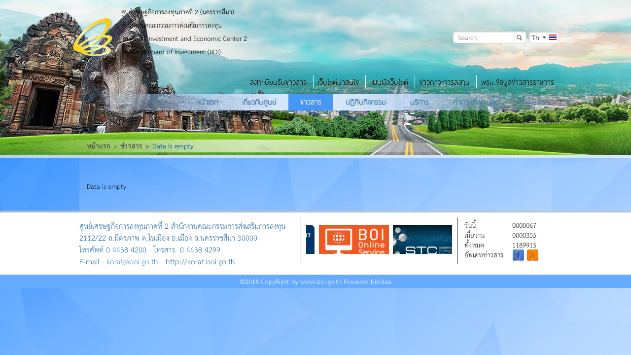

--- FILE ---
content_type: text/html; charset=UTF-8
request_url: https://korat.boi.go.th/index.php/news/detail/2332
body_size: 4795
content:
<!DOCTYPE html>
<!--[if IE 8]>         <html class="gteie8 ie8"> <![endif]-->
<!--[if IE 9]>         <html class="gteie8 ie9"> <![endif]-->
<!--[if !IE]><!-->     <html> <!--<![endif]-->

    <html lang="en-US">
        <!--<![endif]-->
        <head>

            <meta charset="utf-8">
            <title>News & Activities</title>
            <meta name="viewport" content="width=device-width, initial-scale=1.0">
            <!--[if IE]><meta http-equiv="X-UA-Compatible" content="IE=edge"><![endif]-->
            <meta name="keyword" content="">
<meta name="description" content="">
 

            <meta http-equiv="X-UA-Compatible" content="IE=edge, chrome=1" />
            
                <link rel="shortcut icon" type="image/x-icon" href="https://korat.boi.go.th/uploads/account/middle/20150417/bdfhlmuvw138.png">

                <link rel="image_src" href="https://korat.boi.go.th/uploads/account/middle/20150417/bdfhlmuvw138.png">


                        <!--[if IE]>
               <script src="https://korat.boi.go.th/public/themes/boi_korat/assets/js/main/html5shiv.js"></script>
            <![endif]-->




            <!--[if IE]>
                <script src="js/main/html5shiv.js"></script>
                <![endif]-->

            <!-- Main Style -->
            <link rel="stylesheet" href="https://korat.boi.go.th/public/themes/boi_korat/assets/front/css/normalize.css">
            <link rel="stylesheet" href="https://korat.boi.go.th/public/themes/boi_korat/assets/front/css/base.css">
            <link rel="stylesheet" href="https://korat.boi.go.th/public/themes/boi_korat/assets/front/css/font.css">
            <link rel="stylesheet" href="https://korat.boi.go.th/public/themes/boi_korat/assets/front/fonts-icon/styles.css">
            <link rel="stylesheet" href="https://korat.boi.go.th/public/themes/boi_korat/assets/front/js/plugin/jquery.sliderkit.1.9.2/sliderkit-core.css">
            <!-- <link rel="stylesheet" href="https://korat.boi.go.th/public/themes/boi_korat/assets/front/js/plugin/jquery.sliderkit.1.9.2/sliderkit-site.css"> -->
            <link rel="stylesheet" href="https://korat.boi.go.th/public/themes/boi_korat/assets/front/js/plugin/owl.carousel.2.0/assets/owl.carousel.css">
            <link rel="stylesheet" href="https://korat.boi.go.th/public/themes/boi_korat/assets/front/js/plugin/jquery-ui/css/ui-lightness/jquery-ui-1.10.3.custom.min.css">
            <link rel="stylesheet" href="https://korat.boi.go.th/public/themes/boi_korat/assets/front/js/plugin/select2.4.0.0-beta.3/css/select2.min.css">
            <link rel="stylesheet" href="https://korat.boi.go.th/public/themes/boi_korat/assets/front/css/bootstrap/bootstrap.css">
            <link rel="stylesheet" href="https://korat.boi.go.th/public/themes/boi_korat/assets/front/css/bootstrap/bootstrap-select.css">
            <!-- <link rel="stylesheet" href="https://korat.boi.go.th/public/themes/boi_korat/assets/front/js/plugin/slidebars/slidebars.css"> -->

            <!--<link rel="stylesheet" href="https://korat.boi.go.th/public/themes/boi_korat/assets/front/js/plugin/fancybox/jquery.fancybox.css">-->
            <link rel="stylesheet" type="text/css" href="https://korat.boi.go.th/public/themes/boi_korat/assets/site-admin/js/fancybox/source/jquery.fancybox.css"/>
            <link rel="stylesheet" href="https://korat.boi.go.th/public/themes/boi_korat/assets/front/js/plugin/mCustomScrollbar/jquery.mCustomScrollbar.css">
            <link rel="stylesheet" href="https://korat.boi.go.th/public/themes/boi_korat/assets/front/js/plugin/FullCalendar/fullcalendar.min.css">
            <link rel="stylesheet" href="https://korat.boi.go.th/public/themes/boi_korat/assets/front/css/checkbox.css">
            <link rel="stylesheet" href="https://korat.boi.go.th/public/themes/boi_korat/assets/front/css/main.css">

            <!-- Main JS -->
            <script src="https://korat.boi.go.th/public/themes/boi_korat/assets/front/js/main/jquery-11.1.1.min.js"></script>
            <script src="https://korat.boi.go.th/public/themes/boi_korat/assets/front/js/main/main.js"></script>

            <script src="https://korat.boi.go.th/public/themes/boi_korat/assets/front/js/plugin/bootstrap/bootstrap.js"></script>
            <script src="https://korat.boi.go.th/public/themes/boi_korat/assets/front/js/plugin/bootstrap/bootstrap-select.js"></script>
            <!-- <script src="https://korat.boi.go.th/public/themes/boi_korat/assets/front/js/plugin/bootstrap/jquery.js"></script> -->
            <script src="https://korat.boi.go.th/public/themes/boi_korat/assets/front/js/plugin/jquery.sliderkit.1.9.2/jquery.easing.1.3.min.js"></script>
            <script src="https://korat.boi.go.th/public/themes/boi_korat/assets/front/js/plugin/jquery.sliderkit.1.9.2/jquery.sliderkit.1.9.2.pack.js"></script>

            <script src="https://korat.boi.go.th/public/themes/boi_korat/assets/front/js/plugin/owl.carousel.2.0/owl.carousel.min.js"></script>

            <!-- ResponJS -->
            <!-- <script src="https://korat.boi.go.th/public/themes/boi_korat/assets/front/js/plugin/ResponJS/matchmedia.addListener.js"></script> -->
            <script src="https://korat.boi.go.th/public/themes/boi_korat/assets/front/js/plugin/ResponJS/matchmedia.polyfill.js"></script>
            <script src="https://korat.boi.go.th/public/themes/boi_korat/assets/front/js/plugin/ResponJS/respond.js"></script>


            <script type="text/javascript" src="https://korat.boi.go.th/public/themes/boi_korat/assets/site-admin/js/fancybox/source/jquery.fancybox.js"></script>  
            <script type="text/javascript" src="https://korat.boi.go.th/public/themes/boi_korat/assets/site-admin/js/jwplayer/jwplayer.js"></script>  
            <script type="text/javascript" src="https://korat.boi.go.th/public/themes/boi_korat/assets/site-admin/js/jwplayer/jwplayer.html5.js"></script>
            <script src="https://korat.boi.go.th/public/themes/boi_korat/assets/front/js/plugin/fancybox/jquery.fancybox.pack.js" type="text/javascript"></script>


            <script src="https://korat.boi.go.th/public/themes/boi_korat/assets/front/js/plugin/mCustomScrollbar/jquery.mCustomScrollbar.js"></script>
            <script src="https://korat.boi.go.th/public/themes/boi_korat/assets/front/js/plugin/mCustomScrollbar/jquery.mousewheel.js"></script>


            <!-- Just for debugging purposes. Don't actually copy this line! -->
                        <!--[if lt IE 9]><script src="https://korat.boi.go.th/public/themes/boi_korat/assets/front/js/ie8-responsive-file-warning.js"></script><![endif]-->
            <!-- HTML5 shim and Respond.js IE8 support of HTML5 elements and media queries -->
            <!--[if lt IE 9]>
            <script src="https://oss.maxcdn.com/libs/html5shiv/3.7.0/html5shiv.js"></script>
            <script src="https://oss.maxcdn.com/libs/respond.js/1.3.0/respond.min.js"></script>
    <![endif]-->

             
            <style>
                .owl-carousel .animated {
                    -webkit-animation-duration: 3000ms;
                    animation-duration: 3000ms;
                    -webkit-animation-fill-mode: both;
                    animation-fill-mode: both;
                }
            </style>
            <script type="text/javascript">
                // declare variable for use in .js file
                var base_url = 'https://korat.boi.go.th/';
                var site_url = 'https://korat.boi.go.th/index.php';
                var theme_default = 'boi_korat';
                var set_speed_banner = '800';
                var csrf_name = 'zVCjf_token';
                var csrf_value = '16e2c7a0bb9a36e296a08030d90f680e';
            </script>
            <!--<script src="https://korat.boi.go.th/public/themes/boi_korat/assets/front/js/plugin/SlidesJS-3/jquery.slides.js" type="text/javascript"></script>-->
            <script src="https://korat.boi.go.th/public/themes/boi_korat/assets/front/js/plugin/jquery-validation-engine/js/jquery.validationEngine.js" type="text/javascript"></script>
            <script src="https://korat.boi.go.th/public/themes/boi_korat/assets/front/js/plugin/jquery-validation-engine/js/languages/jquery.validationEngine-en.js" type="text/javascript"></script>  
            <script src="https://korat.boi.go.th/public/themes/boi_korat/assets/front/js/plugin/jquery-msgBox/js/jquery.msgBox.js" type="text/javascript"></script> 
            <link rel="stylesheet" type="text/css" href="https://korat.boi.go.th/public/themes/boi_korat/assets/front/js/plugin/jquery-msgBox/css/msgBoxLight.css" />
                <!--<script src="https://korat.boi.go.th/public/themes/boi_korat/assets/front/js/main/main.js"></script>-->
            <script src="https://korat.boi.go.th/public/themes/boi_korat/assets/front/js/plugin/jquery-ui/js/jquery-ui-1.10.3.custom.min.js" type="text/javascript"></script>
            <link rel="stylesheet" type="text/css" href="https://korat.boi.go.th/public/themes/boi_korat/assets/front/js/plugin/jquery-validation-engine/css/validationEngine.jquery.css" />

             



             
             


        </head>
        <style>
            .cover_image_260x190{
                border: medium solid;
                padding:60px 15px 60px 15px;
                width:260px;
                height: 190px;
                background:#c7c7c7; color: #8f8f8f;
                font-size: 25px;
                font-weight: bold;
                text-align: center;
                vertical-align: middle!important;
            }
        </style>
        <body>	

            <!--[if lt IE 8]>
               <p class="browsehappy">You are using an <strong>outdated</strong> browser. Please <a href="http://browsehappy.com/">upgrade your browser</a> to improve your experience.</p>
           <![endif]-->
                        <header class="main-header">

                <div class="container">

                    <div class="row">
                        <div class="top-menu">
                            <div class="logo-control">
                                <a href="https://korat.boi.go.th/index.php/home">
                                                                            <div class="logo">
                                            <img src="https://korat.boi.go.th/uploads/account/middle/20150417/bfhjntvxyz79.png" alt="นครราชสีมา Regional Investment and Economic Center 2">
                                        </div>
                                                                            <div class="logo-text" style="color:black">
                                        ศูนย์เศรษฐกิจการลงทุนภาคที่ 2 (นครราชสีมา)<br />
สำนักงานคณะกรรมการส่งเสริมการลงทุน<br />
Regional Investment and Economic Center 2<br />
Thailand Board of Investment (BOI)<br />
&nbsp;                                    </div>
                                </a>
                            </div>

                            <div class="search-box">
                                <ul>
                                    <li>
                                        <form action="https://korat.boi.go.th/index.php/search" accept-charset="utf-8" method="get" class="form-inline">                                        <div class="form-group">
                                            <input type="text" class="form-control" id="exampleInputEmail3" name="search_all" placeholder="Search">
                                            <button type="submit"  class="search"> <i class="icon ico-search"></i></button>
                                        </div>
                                        </form>   
                                    </li>
                                    <li>
                                        <div class="language">
                                            <div class="select-menu style-3">

                                                 <select class="selectpicker" id="select_language"><option title="Th" value="https://korat.boi.go.th/index.php/th/news/detail/2332" selected>Th</option><option title="En" value="https://korat.boi.go.th/index.php/en/news/detail/2332" >En</option></select><div class="flag-control"><img class = "all_flag" id = "flag_img_th"  src = "https://korat.boi.go.th/public/themes/boi_korat/assets/front/img/head/icon-th.png" alt = ""><img class = "all_flag" id = "flag_img_en"  src = "https://korat.boi.go.th/public/themes/boi_korat/assets/front/img/head/icon-en.png" alt = ""></div>                                                <script>
                $(document).ready(function () {
                    $('#flag_img_th').css('display', 'inline');
                });
                $('#select_language').change(function () {
                    window.location.href = $(this).val();

                });
                                                </script>
<!--                                                <select class="selectpicker" id='select_language'>
                                                    <option>TH</option>
                                                    <option>EN</option>
                                                </select>
                                                <div class="flag-control">
                                                    <img class="all_flag" id="flag_img_th" src="https://korat.boi.go.th/public/themes/boi_korat/assets/front/img/head/icon-th.png" alt="">
                                                    <img class="all_flag" id="flag_img_en" src="https://korat.boi.go.th/public/themes/boi_korat/assets/front/img/head/icon-en.png" alt="">
                                                </div>-->
                                            </div>
                                        </div>
                                    </li>
                                </ul>
                            </div>

                        </div>

                        <div class="nav-control">
                            <ul class="row-1">
                                                                <li class=""><a href="https://korat.boi.go.th/index.php/newsletter" >ลงทะเบียนรับข่าวสาร</a></li>

                                <li class=""><a href="https://korat.boi.go.th/index.php/int_website" >เว็บไซต์น่าสนใจ</a></li>

                                <li class=""><a href="https://korat.boi.go.th/index.php/sitemap" >แผนผังเว็บไซต์</a></li>
                                <li class=""><a href="https://korat.boi.go.th/index.php/investment_file_download" >ข่าวภาวะการลงทุน</a></li>
								<li class=""><a href="http://www.boi.go.th/infoact" >พรบ.ข้อมูลข่าวสารราชการ</a></li>
                            </ul>
                            <ul class="row-2">
                                <li class="first "><a href="https://korat.boi.go.th/index.php/home" >หน้าแรก</a></li>


                                <li class=""><a href="https://korat.boi.go.th/index.php/aboutus" >เกี่ยวกับศูนย์</a></li>


                                <li class="active"><a href="https://korat.boi.go.th/index.php/news" >ข่าวสาร</a></li>



                                <li class=""><a href="https://korat.boi.go.th/index.php/news/calendar" >ปฏิทินกิจกรรม</a></li>

                                <li class=""><a href="https://korat.boi.go.th/index.php/file_download" >บริการ</a></li>

                                <li class=""><a href="https://korat.boi.go.th/index.php/question_answer" >คำถามที่พบบ่อย</a></li>

                                <li class=""><a href="https://korat.boi.go.th/index.php/contactus" >ติดต่อเรา</a></li>

                            </ul>
                            <div class="bg-row"><img src="https://korat.boi.go.th/public/themes/boi_korat/assets/front/img/head/bg-tab.png" alt=""></div>
                        </div>

                    </div>
                </div>
            </header>

            <div class="clearfix"></div>

            <script>
                do_toggle_flag($('#select_language').val());
                $('#select_language').change(function () {
                    do_toggle_flag($(this).val());
                });

                function do_toggle_flag(code_flag) {
                    $('.all_flag').hide();
                    $('#flag_img_' + code_flag.toLowerCase()).show();
                }
            </script>
</header> <!--  end header -->
        <a data-title-id="title-206" href="https://korat.boi.go.th/index.php/intro/ajax_intro/206" class="intro_fancy_box fancybox.ajax"><span style="display:none;">.</span></a>
        <div id="title-206" style="display: none;">
            <a style="color:#FFFFFF;" target="_self" href="https://korat.boi.go.th">ศูนย์เศรษฐกิจการลงทุนภาคที่ 2 (นครราชสีมา)<br />
สำนักงานคณะกรรมการส่งเสริมการลงทุน<br />
Regional Investment and Economic Center 2<br />
Thailand Board of Investment (BOI)<br />
&nbsp;</a>
        </div>
           	
<div class="sb-site">


    <!-- content -->
    
<div class="head-page">
        <!-- <img src="img/head.jpg" alt=""> -->
    <ol class="breadcrumb">
	                                        <li  ><a href="https://korat.boi.go.th/index.php/home">หน้าแรก</a></li>
                                        <li  ><a href="https://korat.boi.go.th/index.php/news">ข่าวสาร</a></li>
                                        <li class="active" ><span title="Data is empty">Data is empty</span></li>
            
    	
</ol></div>
<div class="cloud"><img src="https://korat.boi.go.th/public/themes/boi_korat/assets/front/img/cloud.png" alt=""></div>

<div class="main-content">
    <div class="container">
        <div class="page-wrapper">
            <div class="row">

                <div class="col-xs-12">
                    <div class="wrapper-content full-bg">
                        <div class="box-content pdt30 pdb30">
                            Data is empty
                        </div>

                    </div>
                </div>
            </div>
        </div>
    </div>
</div>

<script>
    $(document).ready(function () {
        $(".fancybox").fancybox({
            padding: 0,
            openEffect: 'none',
            closeEffect: 'none'
        });
    });
</script>




</div>
<!-- content -->

<!-- Footer -->
<div class="clearfix"></div>

<footer id="main-footer">
    <div class="container">
        <div class="row">
            <div class="col-xs-12">
                <div class="footer-wrapper">
                    <div class="address">
                        <h4>ศูนย์เศรษฐกิจการลงทุนภาคที่ 2 สำนักงานคณะกรรมการส่งเสริมการลงทุน<br />
2112/22 ถ.มิตรภาพ ต.ในเมือง อ.เมือง จ.นครราชสีมา 30000<br />
โทรศัพท์ 0 4438 4200&nbsp;&nbsp; โทรสาร&nbsp; 0 4438 4299&nbsp;<br />
E-mail : <a href="mailto:korat@boi.go.th">korat@boi.go.th</a>&nbsp;&nbsp; http://korat.boi.go.th&nbsp;&nbsp;</h4>
                    </div>
                    <div class="banner-slide">
                        
                                <div class="item">
                                    <div class="banner-wrapper">
                                        <a target="_self" href="http://www.oic.go.th/INFOCENTER6/662/"><img src="https://korat.boi.go.th/uploads/logo/middle/20180105/adehjlsw1347.png" alt="พรบศูนย์ข้อมูลข่าวสาร"></a>
                                    </div>
                                </div> 
                                
                                <div class="item">
                                    <div class="banner-wrapper">
                                        <a target="_self" href="http://www.boi.go.th/index.php?page=BOI_Online_Services&amp;language=en"><img src="https://korat.boi.go.th/uploads/logo/middle/20171102/aginpqrs0258.png" alt="logo "></a>
                                    </div>
                                </div> 
                                
                                <div class="item">
                                    <div class="banner-wrapper">
                                        <a target="_blank" href="http://www.boi.go.th/stc/"><img src="https://korat.boi.go.th/uploads/logo/middle/20171102/ekosuz123458.jpg" alt="logo"></a>
                                    </div>
                                </div> 
                                
                                <div class="item">
                                    <div class="banner-wrapper">
                                        <a target="_blank" href="#"><img src="https://korat.boi.go.th/uploads/logo/middle/20150417/bhlnuwxz0679.jpg" alt="logo"></a>
                                    </div>
                                </div> 
                                
                    </div>
                    <div class="count-visitor">
                        <ul>
                            <li>
                                <div class="col-1">
                                    <span>วันนี้</span>
                                </div>
                                <div class="col-2">
                                    <p>0000067</p>
                                </div>
                            </li>
                            <li>
                                <div class="col-1">
                                    <span>เมื่อวาน</span>
                                </div>
                                <div class="col-2">
                                    <p>0000355</p>
                                </div>
                            </li>
                            <li>
                                <div class="col-1">
                                    <span>ทั้งหมด</span>
                                </div>
                                <div class="col-2">
                                    <p>1189915</p>
                                </div>
                            </li>
                            <li>
                                <div class="col-1">
                                    <span>อัพเดทข่าวสาร</span>
                                </div>
                                <div class="col-2">
                                    <a href="http://www.facebook.com" target="_blank"><img class="facebook" src="https://korat.boi.go.th/public/themes/boi_korat/assets/front/img/social/icon-fb.png" alt=""></a>
                                    <a href="http://www.rss.com" target="_blank"><img class="rss" src="https://korat.boi.go.th/public/themes/boi_korat/assets/front/img/social/icon-rss.png" alt=""></a>
                                </div>
                            </li>
                        </ul>
                    </div>
                </div>
            </div>
        </div>
    </div>
    <div class="copyright">
        ©2014 CopyRight by www.boi.go.th Powered
        <a class="bizidea" href="http://bizidea.co.th/" alt="รับทำเว็บไซต์" title="รับทำเว็บไซต์" rel="dofollow" target="_blank">bizidea</a>
    </div>
</footer>

</body>

</html><!-- Footer -->

--- FILE ---
content_type: text/css
request_url: https://korat.boi.go.th/public/themes/boi_korat/assets/front/css/base.css
body_size: 20305
content:
html {
	height: 100%;
}

body {
	-ms-text-size-adjust: 100%;
	-webkit-text-size-adjust: 100%;
	-webkit-font-smoothing: antialiased;
}


/*==================================
=            Text Style            =
==================================*/

.bold              { font-weight: bold !important }
.italic            { font-style: italic !important }
.underline         { text-decoration: underline !important }
.underline0        { text-decoration: none !important }
.upper             { text-transform: uppercase !important }
.capitalize        { text-transform: capitalize !important }
.lower             { text-transform: lowercase !important }

/*=================================
=            Alignment            =
=================================*/

/*.left              { float: left !important }
.right             { float: right !important }
.align-center      { text-align: center !important }
.align-left        { text-align: left !important }
.align-right       { text-align: right !important }
.align-just        { text-align: justify !important }
.indent-hidding    { text-indent: -9999px !important }*/

/*============================
=            Etc.            =
============================*/

.relative          { position: relative !important }
.absolute          { position: absolute !important }
.none, .hidden     { display: none !important }
.block             { display: block !important }
.inline            { display: inline !important }
.inline-block      { display: inline-block !important }
.pointer           { cursor: pointer !important }
.margin0           { margin: 0 !important }
.padding0          { padding: 0 !important }
.overflow-hidden   { overflow: hidden !important }

/*=======================================
=            Divider 0-150px            =
=======================================*/

div[class^=divide]{width:100% !important}.divide0{height:0 !important}.divide1{height:1px !important}.divide2{height:2px !important}.divide3{height:3px !important}.divide4{height:4px !important}.divide5{height:5px !important}.divide6{height:6px !important}.divide7{height:7px !important}.divide8{height:8px !important}.divide9{height:9px !important}.divide10{height:10px !important}.divide11{height:11px !important}.divide12{height:12px !important}.divide13{height:13px !important}.divide14{height:14px !important}.divide15{height:15px !important}.divide16{height:16px !important}.divide17{height:17px !important}.divide18{height:18px !important}.divide19{height:19px !important}.divide20{height:20px !important}.divide21{height:21px !important}.divide22{height:22px !important}.divide23{height:23px !important}.divide24{height:24px !important}.divide25{height:25px !important}.divide26{height:26px !important}.divide27{height:27px !important}.divide28{height:28px !important}.divide29{height:29px !important}.divide30{height:30px !important}.divide31{height:31px !important}.divide32{height:32px !important}.divide33{height:33px !important}.divide34{height:34px !important}.divide35{height:35px !important}.divide36{height:36px !important}.divide37{height:37px !important}.divide38{height:38px !important}.divide39{height:39px !important}.divide40{height:40px !important}.divide41{height:41px !important}.divide42{height:42px !important}.divide43{height:43px !important}.divide44{height:44px !important}.divide45{height:45px !important}.divide46{height:46px !important}.divide47{height:47px !important}.divide48{height:48px !important}.divide49{height:49px !important}.divide50{height:50px !important}.divide51{height:51px !important}.divide52{height:52px !important}.divide53{height:53px !important}.divide54{height:54px !important}.divide55{height:55px !important}.divide56{height:56px !important}.divide57{height:57px !important}.divide58{height:58px !important}.divide59{height:59px !important}.divide60{height:60px !important}.divide61{height:61px !important}.divide62{height:62px !important}.divide63{height:63px !important}.divide64{height:64px !important}.divide65{height:65px !important}.divide66{height:66px !important}.divide67{height:67px !important}.divide68{height:68px !important}.divide69{height:69px !important}.divide70{height:70px !important}.divide71{height:71px !important}.divide72{height:72px !important}.divide73{height:73px !important}.divide74{height:74px !important}.divide75{height:75px !important}.divide76{height:76px !important}.divide77{height:77px !important}.divide78{height:78px !important}.divide79{height:79px !important}.divide80{height:80px !important}.divide81{height:81px !important}.divide82{height:82px !important}.divide83{height:83px !important}.divide84{height:84px !important}.divide85{height:85px !important}.divide86{height:86px !important}.divide87{height:87px !important}.divide88{height:88px !important}.divide89{height:89px !important}.divide90{height:90px !important}.divide91{height:91px !important}.divide92{height:92px !important}.divide93{height:93px !important}.divide94{height:94px !important}.divide95{height:95px !important}.divide96{height:96px !important}.divide97{height:97px !important}.divide98{height:98px !important}.divide99{height:99px !important}.divide100{height:100px !important}.divide101{height:101px !important}.divide102{height:102px !important}.divide103{height:103px !important}.divide104{height:104px !important}.divide105{height:105px !important}.divide106{height:106px !important}.divide107{height:107px !important}.divide108{height:108px !important}.divide109{height:109px !important}.divide110{height:110px !important}.divide111{height:111px !important}.divide112{height:112px !important}.divide113{height:113px !important}.divide114{height:114px !important}.divide115{height:115px !important}.divide116{height:116px !important}.divide117{height:117px !important}.divide118{height:118px !important}.divide119{height:119px !important}.divide120{height:120px !important}.divide121{height:121px !important}.divide122{height:122px !important}.divide123{height:123px !important}.divide124{height:124px !important}.divide125{height:125px !important}.divide126{height:126px !important}.divide127{height:127px !important}.divide128{height:128px !important}.divide129{height:129px !important}.divide130{height:130px !important}.divide131{height:131px !important}.divide132{height:132px !important}.divide133{height:133px !important}.divide134{height:134px !important}.divide135{height:135px !important}.divide136{height:136px !important}.divide137{height:137px !important}.divide138{height:138px !important}.divide139{height:139px !important}.divide140{height:140px !important}.divide141{height:141px !important}.divide142{height:142px !important}.divide143{height:143px !important}.divide144{height:144px !important}.divide145{height:145px !important}.divide146{height:146px !important}.divide147{height:147px !important}.divide148{height:148px !important}.divide149{height:149px !important}.divide150{height:150px !important}

/*======================================
=            Margin 0-300px            =
======================================*/

.tm0{margin-top:0!important}.tm1{margin-top:1px!important}.tm2{margin-top:2px!important}.tm3{margin-top:3px!important}.tm4{margin-top:4px!important}.tm5{margin-top:5px!important}.tm6{margin-top:6px!important}.tm7{margin-top:7px!important}.tm8{margin-top:8px!important}.tm9{margin-top:9px!important}.tm10{margin-top:10px!important}.tm11{margin-top:11px!important}.tm12{margin-top:12px!important}.tm13{margin-top:13px!important}.tm14{margin-top:14px!important}.tm15{margin-top:15px!important}.tm16{margin-top:16px!important}.tm17{margin-top:17px!important}.tm18{margin-top:18px!important}.tm19{margin-top:19px!important}.tm20{margin-top:20px!important}.tm21{margin-top:21px!important}.tm22{margin-top:22px!important}.tm23{margin-top:23px!important}.tm24{margin-top:24px!important}.tm25{margin-top:25px!important}.tm26{margin-top:26px!important}.tm27{margin-top:27px!important}.tm28{margin-top:28px!important}.tm29{margin-top:29px!important}.tm30{margin-top:30px!important}.tm31{margin-top:31px!important}.tm32{margin-top:32px!important}.tm33{margin-top:33px!important}.tm34{margin-top:34px!important}.tm35{margin-top:35px!important}.tm36{margin-top:36px!important}.tm37{margin-top:37px!important}.tm38{margin-top:38px!important}.tm39{margin-top:39px!important}.tm40{margin-top:40px!important}.tm41{margin-top:41px!important}.tm42{margin-top:42px!important}.tm43{margin-top:43px!important}.tm44{margin-top:44px!important}.tm45{margin-top:45px!important}.tm46{margin-top:46px!important}.tm47{margin-top:47px!important}.tm48{margin-top:48px!important}.tm49{margin-top:49px!important}.tm50{margin-top:50px!important}.tm51{margin-top:51px!important}.tm52{margin-top:52px!important}.tm53{margin-top:53px!important}.tm54{margin-top:54px!important}.tm55{margin-top:55px!important}.tm56{margin-top:56px!important}.tm57{margin-top:57px!important}.tm58{margin-top:58px!important}.tm59{margin-top:59px!important}.tm60{margin-top:60px!important}.tm61{margin-top:61px!important}.tm62{margin-top:62px!important}.tm63{margin-top:63px!important}.tm64{margin-top:64px!important}.tm65{margin-top:65px!important}.tm66{margin-top:66px!important}.tm67{margin-top:67px!important}.tm68{margin-top:68px!important}.tm69{margin-top:69px!important}.tm70{margin-top:70px!important}.tm71{margin-top:71px!important}.tm72{margin-top:72px!important}.tm73{margin-top:73px!important}.tm74{margin-top:74px!important}.tm75{margin-top:75px!important}.tm76{margin-top:76px!important}.tm77{margin-top:77px!important}.tm78{margin-top:78px!important}.tm79{margin-top:79px!important}.tm80{margin-top:80px!important}.tm81{margin-top:81px!important}.tm82{margin-top:82px!important}.tm83{margin-top:83px!important}.tm84{margin-top:84px!important}.tm85{margin-top:85px!important}.tm86{margin-top:86px!important}.tm87{margin-top:87px!important}.tm88{margin-top:88px!important}.tm89{margin-top:89px!important}.tm90{margin-top:90px!important}.tm91{margin-top:91px!important}.tm92{margin-top:92px!important}.tm93{margin-top:93px!important}.tm94{margin-top:94px!important}.tm95{margin-top:95px!important}.tm96{margin-top:96px!important}.tm97{margin-top:97px!important}.tm98{margin-top:98px!important}.tm99{margin-top:99px!important}.tm100{margin-top:100px!important}.tm101{margin-top:101px!important}.tm102{margin-top:102px!important}.tm103{margin-top:103px!important}.tm104{margin-top:104px!important}.tm105{margin-top:105px!important}.tm106{margin-top:106px!important}.tm107{margin-top:107px!important}.tm108{margin-top:108px!important}.tm109{margin-top:109px!important}.tm110{margin-top:110px!important}.tm111{margin-top:111px!important}.tm112{margin-top:112px!important}.tm113{margin-top:113px!important}.tm114{margin-top:114px!important}.tm115{margin-top:115px!important}.tm116{margin-top:116px!important}.tm117{margin-top:117px!important}.tm118{margin-top:118px!important}.tm119{margin-top:119px!important}.tm120{margin-top:120px!important}.tm121{margin-top:121px!important}.tm122{margin-top:122px!important}.tm123{margin-top:123px!important}.tm124{margin-top:124px!important}.tm125{margin-top:125px!important}.tm126{margin-top:126px!important}.tm127{margin-top:127px!important}.tm128{margin-top:128px!important}.tm129{margin-top:129px!important}.tm130{margin-top:130px!important}.tm131{margin-top:131px!important}.tm132{margin-top:132px!important}.tm133{margin-top:133px!important}.tm134{margin-top:134px!important}.tm135{margin-top:135px!important}.tm136{margin-top:136px!important}.tm137{margin-top:137px!important}.tm138{margin-top:138px!important}.tm139{margin-top:139px!important}.tm140{margin-top:140px!important}.tm141{margin-top:141px!important}.tm142{margin-top:142px!important}.tm143{margin-top:143px!important}.tm144{margin-top:144px!important}.tm145{margin-top:145px!important}.tm146{margin-top:146px!important}.tm147{margin-top:147px!important}.tm148{margin-top:148px!important}.tm149{margin-top:149px!important}.tm150{margin-top:150px!important}.tm151{margin-top:151px!important}.tm152{margin-top:152px!important}.tm153{margin-top:153px!important}.tm154{margin-top:154px!important}.tm155{margin-top:155px!important}.tm156{margin-top:156px!important}.tm157{margin-top:157px!important}.tm158{margin-top:158px!important}.tm159{margin-top:159px!important}.tm160{margin-top:160px!important}.tm161{margin-top:161px!important}.tm162{margin-top:162px!important}.tm163{margin-top:163px!important}.tm164{margin-top:164px!important}.tm165{margin-top:165px!important}.tm166{margin-top:166px!important}.tm167{margin-top:167px!important}.tm168{margin-top:168px!important}.tm169{margin-top:169px!important}.tm170{margin-top:170px!important}.tm171{margin-top:171px!important}.tm172{margin-top:172px!important}.tm173{margin-top:173px!important}.tm174{margin-top:174px!important}.tm175{margin-top:175px!important}.tm176{margin-top:176px!important}.tm177{margin-top:177px!important}.tm178{margin-top:178px!important}.tm179{margin-top:179px!important}.tm180{margin-top:180px!important}.tm181{margin-top:181px!important}.tm182{margin-top:182px!important}.tm183{margin-top:183px!important}.tm184{margin-top:184px!important}.tm185{margin-top:185px!important}.tm186{margin-top:186px!important}.tm187{margin-top:187px!important}.tm188{margin-top:188px!important}.tm189{margin-top:189px!important}.tm190{margin-top:190px!important}.tm191{margin-top:191px!important}.tm192{margin-top:192px!important}.tm193{margin-top:193px!important}.tm194{margin-top:194px!important}.tm195{margin-top:195px!important}.tm196{margin-top:196px!important}.tm197{margin-top:197px!important}.tm198{margin-top:198px!important}.tm199{margin-top:199px!important}.tm200{margin-top:200px!important}.tm201{margin-top:201px!important}.tm202{margin-top:202px!important}.tm203{margin-top:203px!important}.tm204{margin-top:204px!important}.tm205{margin-top:205px!important}.tm206{margin-top:206px!important}.tm207{margin-top:207px!important}.tm208{margin-top:208px!important}.tm209{margin-top:209px!important}.tm210{margin-top:210px!important}.tm211{margin-top:211px!important}.tm212{margin-top:212px!important}.tm213{margin-top:213px!important}.tm214{margin-top:214px!important}.tm215{margin-top:215px!important}.tm216{margin-top:216px!important}.tm217{margin-top:217px!important}.tm218{margin-top:218px!important}.tm219{margin-top:219px!important}.tm220{margin-top:220px!important}.tm221{margin-top:221px!important}.tm222{margin-top:222px!important}.tm223{margin-top:223px!important}.tm224{margin-top:224px!important}.tm225{margin-top:225px!important}.tm226{margin-top:226px!important}.tm227{margin-top:227px!important}.tm228{margin-top:228px!important}.tm229{margin-top:229px!important}.tm230{margin-top:230px!important}.tm231{margin-top:231px!important}.tm232{margin-top:232px!important}.tm233{margin-top:233px!important}.tm234{margin-top:234px!important}.tm235{margin-top:235px!important}.tm236{margin-top:236px!important}.tm237{margin-top:237px!important}.tm238{margin-top:238px!important}.tm239{margin-top:239px!important}.tm240{margin-top:240px!important}.tm241{margin-top:241px!important}.tm242{margin-top:242px!important}.tm243{margin-top:243px!important}.tm244{margin-top:244px!important}.tm245{margin-top:245px!important}.tm246{margin-top:246px!important}.tm247{margin-top:247px!important}.tm248{margin-top:248px!important}.tm249{margin-top:249px!important}.tm250{margin-top:250px!important}.tm251{margin-top:251px!important}.tm252{margin-top:252px!important}.tm253{margin-top:253px!important}.tm254{margin-top:254px!important}.tm255{margin-top:255px!important}.tm256{margin-top:256px!important}.tm257{margin-top:257px!important}.tm258{margin-top:258px!important}.tm259{margin-top:259px!important}.tm260{margin-top:260px!important}.tm261{margin-top:261px!important}.tm262{margin-top:262px!important}.tm263{margin-top:263px!important}.tm264{margin-top:264px!important}.tm265{margin-top:265px!important}.tm266{margin-top:266px!important}.tm267{margin-top:267px!important}.tm268{margin-top:268px!important}.tm269{margin-top:269px!important}.tm270{margin-top:270px!important}.tm271{margin-top:271px!important}.tm272{margin-top:272px!important}.tm273{margin-top:273px!important}.tm274{margin-top:274px!important}.tm275{margin-top:275px!important}.tm276{margin-top:276px!important}.tm277{margin-top:277px!important}.tm278{margin-top:278px!important}.tm279{margin-top:279px!important}.tm280{margin-top:280px!important}.tm281{margin-top:281px!important}.tm282{margin-top:282px!important}.tm283{margin-top:283px!important}.tm284{margin-top:284px!important}.tm285{margin-top:285px!important}.tm286{margin-top:286px!important}.tm287{margin-top:287px!important}.tm288{margin-top:288px!important}.tm289{margin-top:289px!important}.tm290{margin-top:290px!important}.tm291{margin-top:291px!important}.tm292{margin-top:292px!important}.tm293{margin-top:293px!important}.tm294{margin-top:294px!important}.tm295{margin-top:295px!important}.tm296{margin-top:296px!important}.tm297{margin-top:297px!important}.tm298{margin-top:298px!important}.tm299{margin-top:299px!important}.tm300{margin-top:300px!important}
.rm0{margin-right:0!important}.rm1{margin-right:1px!important}.rm2{margin-right:2px!important}.rm3{margin-right:3px!important}.rm4{margin-right:4px!important}.rm5{margin-right:5px!important}.rm6{margin-right:6px!important}.rm7{margin-right:7px!important}.rm8{margin-right:8px!important}.rm9{margin-right:9px!important}.rm10{margin-right:10px!important}.rm11{margin-right:11px!important}.rm12{margin-right:12px!important}.rm13{margin-right:13px!important}.rm14{margin-right:14px!important}.rm15{margin-right:15px!important}.rm16{margin-right:16px!important}.rm17{margin-right:17px!important}.rm18{margin-right:18px!important}.rm19{margin-right:19px!important}.rm20{margin-right:20px!important}.rm21{margin-right:21px!important}.rm22{margin-right:22px!important}.rm23{margin-right:23px!important}.rm24{margin-right:24px!important}.rm25{margin-right:25px!important}.rm26{margin-right:26px!important}.rm27{margin-right:27px!important}.rm28{margin-right:28px!important}.rm29{margin-right:29px!important}.rm30{margin-right:30px!important}.rm31{margin-right:31px!important}.rm32{margin-right:32px!important}.rm33{margin-right:33px!important}.rm34{margin-right:34px!important}.rm35{margin-right:35px!important}.rm36{margin-right:36px!important}.rm37{margin-right:37px!important}.rm38{margin-right:38px!important}.rm39{margin-right:39px!important}.rm40{margin-right:40px!important}.rm41{margin-right:41px!important}.rm42{margin-right:42px!important}.rm43{margin-right:43px!important}.rm44{margin-right:44px!important}.rm45{margin-right:45px!important}.rm46{margin-right:46px!important}.rm47{margin-right:47px!important}.rm48{margin-right:48px!important}.rm49{margin-right:49px!important}.rm50{margin-right:50px!important}.rm51{margin-right:51px!important}.rm52{margin-right:52px!important}.rm53{margin-right:53px!important}.rm54{margin-right:54px!important}.rm55{margin-right:55px!important}.rm56{margin-right:56px!important}.rm57{margin-right:57px!important}.rm58{margin-right:58px!important}.rm59{margin-right:59px!important}.rm60{margin-right:60px!important}.rm61{margin-right:61px!important}.rm62{margin-right:62px!important}.rm63{margin-right:63px!important}.rm64{margin-right:64px!important}.rm65{margin-right:65px!important}.rm66{margin-right:66px!important}.rm67{margin-right:67px!important}.rm68{margin-right:68px!important}.rm69{margin-right:69px!important}.rm70{margin-right:70px!important}.rm71{margin-right:71px!important}.rm72{margin-right:72px!important}.rm73{margin-right:73px!important}.rm74{margin-right:74px!important}.rm75{margin-right:75px!important}.rm76{margin-right:76px!important}.rm77{margin-right:77px!important}.rm78{margin-right:78px!important}.rm79{margin-right:79px!important}.rm80{margin-right:80px!important}.rm81{margin-right:81px!important}.rm82{margin-right:82px!important}.rm83{margin-right:83px!important}.rm84{margin-right:84px!important}.rm85{margin-right:85px!important}.rm86{margin-right:86px!important}.rm87{margin-right:87px!important}.rm88{margin-right:88px!important}.rm89{margin-right:89px!important}.rm90{margin-right:90px!important}.rm91{margin-right:91px!important}.rm92{margin-right:92px!important}.rm93{margin-right:93px!important}.rm94{margin-right:94px!important}.rm95{margin-right:95px!important}.rm96{margin-right:96px!important}.rm97{margin-right:97px!important}.rm98{margin-right:98px!important}.rm99{margin-right:99px!important}.rm100{margin-right:100px!important}.rm101{margin-right:101px!important}.rm102{margin-right:102px!important}.rm103{margin-right:103px!important}.rm104{margin-right:104px!important}.rm105{margin-right:105px!important}.rm106{margin-right:106px!important}.rm107{margin-right:107px!important}.rm108{margin-right:108px!important}.rm109{margin-right:109px!important}.rm110{margin-right:110px!important}.rm111{margin-right:111px!important}.rm112{margin-right:112px!important}.rm113{margin-right:113px!important}.rm114{margin-right:114px!important}.rm115{margin-right:115px!important}.rm116{margin-right:116px!important}.rm117{margin-right:117px!important}.rm118{margin-right:118px!important}.rm119{margin-right:119px!important}.rm120{margin-right:120px!important}.rm121{margin-right:121px!important}.rm122{margin-right:122px!important}.rm123{margin-right:123px!important}.rm124{margin-right:124px!important}.rm125{margin-right:125px!important}.rm126{margin-right:126px!important}.rm127{margin-right:127px!important}.rm128{margin-right:128px!important}.rm129{margin-right:129px!important}.rm130{margin-right:130px!important}.rm131{margin-right:131px!important}.rm132{margin-right:132px!important}.rm133{margin-right:133px!important}.rm134{margin-right:134px!important}.rm135{margin-right:135px!important}.rm136{margin-right:136px!important}.rm137{margin-right:137px!important}.rm138{margin-right:138px!important}.rm139{margin-right:139px!important}.rm140{margin-right:140px!important}.rm141{margin-right:141px!important}.rm142{margin-right:142px!important}.rm143{margin-right:143px!important}.rm144{margin-right:144px!important}.rm145{margin-right:145px!important}.rm146{margin-right:146px!important}.rm147{margin-right:147px!important}.rm148{margin-right:148px!important}.rm149{margin-right:149px!important}.rm150{margin-right:150px!important}.rm151{margin-right:151px!important}.rm152{margin-right:152px!important}.rm153{margin-right:153px!important}.rm154{margin-right:154px!important}.rm155{margin-right:155px!important}.rm156{margin-right:156px!important}.rm157{margin-right:157px!important}.rm158{margin-right:158px!important}.rm159{margin-right:159px!important}.rm160{margin-right:160px!important}.rm161{margin-right:161px!important}.rm162{margin-right:162px!important}.rm163{margin-right:163px!important}.rm164{margin-right:164px!important}.rm165{margin-right:165px!important}.rm166{margin-right:166px!important}.rm167{margin-right:167px!important}.rm168{margin-right:168px!important}.rm169{margin-right:169px!important}.rm170{margin-right:170px!important}.rm171{margin-right:171px!important}.rm172{margin-right:172px!important}.rm173{margin-right:173px!important}.rm174{margin-right:174px!important}.rm175{margin-right:175px!important}.rm176{margin-right:176px!important}.rm177{margin-right:177px!important}.rm178{margin-right:178px!important}.rm179{margin-right:179px!important}.rm180{margin-right:180px!important}.rm181{margin-right:181px!important}.rm182{margin-right:182px!important}.rm183{margin-right:183px!important}.rm184{margin-right:184px!important}.rm185{margin-right:185px!important}.rm186{margin-right:186px!important}.rm187{margin-right:187px!important}.rm188{margin-right:188px!important}.rm189{margin-right:189px!important}.rm190{margin-right:190px!important}.rm191{margin-right:191px!important}.rm192{margin-right:192px!important}.rm193{margin-right:193px!important}.rm194{margin-right:194px!important}.rm195{margin-right:195px!important}.rm196{margin-right:196px!important}.rm197{margin-right:197px!important}.rm198{margin-right:198px!important}.rm199{margin-right:199px!important}.rm200{margin-right:200px!important}.rm201{margin-right:201px!important}.rm202{margin-right:202px!important}.rm203{margin-right:203px!important}.rm204{margin-right:204px!important}.rm205{margin-right:205px!important}.rm206{margin-right:206px!important}.rm207{margin-right:207px!important}.rm208{margin-right:208px!important}.rm209{margin-right:209px!important}.rm210{margin-right:210px!important}.rm211{margin-right:211px!important}.rm212{margin-right:212px!important}.rm213{margin-right:213px!important}.rm214{margin-right:214px!important}.rm215{margin-right:215px!important}.rm216{margin-right:216px!important}.rm217{margin-right:217px!important}.rm218{margin-right:218px!important}.rm219{margin-right:219px!important}.rm220{margin-right:220px!important}.rm221{margin-right:221px!important}.rm222{margin-right:222px!important}.rm223{margin-right:223px!important}.rm224{margin-right:224px!important}.rm225{margin-right:225px!important}.rm226{margin-right:226px!important}.rm227{margin-right:227px!important}.rm228{margin-right:228px!important}.rm229{margin-right:229px!important}.rm230{margin-right:230px!important}.rm231{margin-right:231px!important}.rm232{margin-right:232px!important}.rm233{margin-right:233px!important}.rm234{margin-right:234px!important}.rm235{margin-right:235px!important}.rm236{margin-right:236px!important}.rm237{margin-right:237px!important}.rm238{margin-right:238px!important}.rm239{margin-right:239px!important}.rm240{margin-right:240px!important}.rm241{margin-right:241px!important}.rm242{margin-right:242px!important}.rm243{margin-right:243px!important}.rm244{margin-right:244px!important}.rm245{margin-right:245px!important}.rm246{margin-right:246px!important}.rm247{margin-right:247px!important}.rm248{margin-right:248px!important}.rm249{margin-right:249px!important}.rm250{margin-right:250px!important}.rm251{margin-right:251px!important}.rm252{margin-right:252px!important}.rm253{margin-right:253px!important}.rm254{margin-right:254px!important}.rm255{margin-right:255px!important}.rm256{margin-right:256px!important}.rm257{margin-right:257px!important}.rm258{margin-right:258px!important}.rm259{margin-right:259px!important}.rm260{margin-right:260px!important}.rm261{margin-right:261px!important}.rm262{margin-right:262px!important}.rm263{margin-right:263px!important}.rm264{margin-right:264px!important}.rm265{margin-right:265px!important}.rm266{margin-right:266px!important}.rm267{margin-right:267px!important}.rm268{margin-right:268px!important}.rm269{margin-right:269px!important}.rm270{margin-right:270px!important}.rm271{margin-right:271px!important}.rm272{margin-right:272px!important}.rm273{margin-right:273px!important}.rm274{margin-right:274px!important}.rm275{margin-right:275px!important}.rm276{margin-right:276px!important}.rm277{margin-right:277px!important}.rm278{margin-right:278px!important}.rm279{margin-right:279px!important}.rm280{margin-right:280px!important}.rm281{margin-right:281px!important}.rm282{margin-right:282px!important}.rm283{margin-right:283px!important}.rm284{margin-right:284px!important}.rm285{margin-right:285px!important}.rm286{margin-right:286px!important}.rm287{margin-right:287px!important}.rm288{margin-right:288px!important}.rm289{margin-right:289px!important}.rm290{margin-right:290px!important}.rm291{margin-right:291px!important}.rm292{margin-right:292px!important}.rm293{margin-right:293px!important}.rm294{margin-right:294px!important}.rm295{margin-right:295px!important}.rm296{margin-right:296px!important}.rm297{margin-right:297px!important}.rm298{margin-right:298px!important}.rm299{margin-right:299px!important}.rm300{margin-right:300px!important}
.bm0{margin-bottom:0!important}.bm1{margin-bottom:1px!important}.bm2{margin-bottom:2px!important}.bm3{margin-bottom:3px!important}.bm4{margin-bottom:4px!important}.bm5{margin-bottom:5px!important}.bm6{margin-bottom:6px!important}.bm7{margin-bottom:7px!important}.bm8{margin-bottom:8px!important}.bm9{margin-bottom:9px!important}.bm10{margin-bottom:10px!important}.bm11{margin-bottom:11px!important}.bm12{margin-bottom:12px!important}.bm13{margin-bottom:13px!important}.bm14{margin-bottom:14px!important}.bm15{margin-bottom:15px!important}.bm16{margin-bottom:16px!important}.bm17{margin-bottom:17px!important}.bm18{margin-bottom:18px!important}.bm19{margin-bottom:19px!important}.bm20{margin-bottom:20px!important}.bm21{margin-bottom:21px!important}.bm22{margin-bottom:22px!important}.bm23{margin-bottom:23px!important}.bm24{margin-bottom:24px!important}.bm25{margin-bottom:25px!important}.bm26{margin-bottom:26px!important}.bm27{margin-bottom:27px!important}.bm28{margin-bottom:28px!important}.bm29{margin-bottom:29px!important}.bm30{margin-bottom:30px!important}.bm31{margin-bottom:31px!important}.bm32{margin-bottom:32px!important}.bm33{margin-bottom:33px!important}.bm34{margin-bottom:34px!important}.bm35{margin-bottom:35px!important}.bm36{margin-bottom:36px!important}.bm37{margin-bottom:37px!important}.bm38{margin-bottom:38px!important}.bm39{margin-bottom:39px!important}.bm40{margin-bottom:40px!important}.bm41{margin-bottom:41px!important}.bm42{margin-bottom:42px!important}.bm43{margin-bottom:43px!important}.bm44{margin-bottom:44px!important}.bm45{margin-bottom:45px!important}.bm46{margin-bottom:46px!important}.bm47{margin-bottom:47px!important}.bm48{margin-bottom:48px!important}.bm49{margin-bottom:49px!important}.bm50{margin-bottom:50px!important}.bm51{margin-bottom:51px!important}.bm52{margin-bottom:52px!important}.bm53{margin-bottom:53px!important}.bm54{margin-bottom:54px!important}.bm55{margin-bottom:55px!important}.bm56{margin-bottom:56px!important}.bm57{margin-bottom:57px!important}.bm58{margin-bottom:58px!important}.bm59{margin-bottom:59px!important}.bm60{margin-bottom:60px!important}.bm61{margin-bottom:61px!important}.bm62{margin-bottom:62px!important}.bm63{margin-bottom:63px!important}.bm64{margin-bottom:64px!important}.bm65{margin-bottom:65px!important}.bm66{margin-bottom:66px!important}.bm67{margin-bottom:67px!important}.bm68{margin-bottom:68px!important}.bm69{margin-bottom:69px!important}.bm70{margin-bottom:70px!important}.bm71{margin-bottom:71px!important}.bm72{margin-bottom:72px!important}.bm73{margin-bottom:73px!important}.bm74{margin-bottom:74px!important}.bm75{margin-bottom:75px!important}.bm76{margin-bottom:76px!important}.bm77{margin-bottom:77px!important}.bm78{margin-bottom:78px!important}.bm79{margin-bottom:79px!important}.bm80{margin-bottom:80px!important}.bm81{margin-bottom:81px!important}.bm82{margin-bottom:82px!important}.bm83{margin-bottom:83px!important}.bm84{margin-bottom:84px!important}.bm85{margin-bottom:85px!important}.bm86{margin-bottom:86px!important}.bm87{margin-bottom:87px!important}.bm88{margin-bottom:88px!important}.bm89{margin-bottom:89px!important}.bm90{margin-bottom:90px!important}.bm91{margin-bottom:91px!important}.bm92{margin-bottom:92px!important}.bm93{margin-bottom:93px!important}.bm94{margin-bottom:94px!important}.bm95{margin-bottom:95px!important}.bm96{margin-bottom:96px!important}.bm97{margin-bottom:97px!important}.bm98{margin-bottom:98px!important}.bm99{margin-bottom:99px!important}.bm100{margin-bottom:100px!important}.bm101{margin-bottom:101px!important}.bm102{margin-bottom:102px!important}.bm103{margin-bottom:103px!important}.bm104{margin-bottom:104px!important}.bm105{margin-bottom:105px!important}.bm106{margin-bottom:106px!important}.bm107{margin-bottom:107px!important}.bm108{margin-bottom:108px!important}.bm109{margin-bottom:109px!important}.bm110{margin-bottom:110px!important}.bm111{margin-bottom:111px!important}.bm112{margin-bottom:112px!important}.bm113{margin-bottom:113px!important}.bm114{margin-bottom:114px!important}.bm115{margin-bottom:115px!important}.bm116{margin-bottom:116px!important}.bm117{margin-bottom:117px!important}.bm118{margin-bottom:118px!important}.bm119{margin-bottom:119px!important}.bm120{margin-bottom:120px!important}.bm121{margin-bottom:121px!important}.bm122{margin-bottom:122px!important}.bm123{margin-bottom:123px!important}.bm124{margin-bottom:124px!important}.bm125{margin-bottom:125px!important}.bm126{margin-bottom:126px!important}.bm127{margin-bottom:127px!important}.bm128{margin-bottom:128px!important}.bm129{margin-bottom:129px!important}.bm130{margin-bottom:130px!important}.bm131{margin-bottom:131px!important}.bm132{margin-bottom:132px!important}.bm133{margin-bottom:133px!important}.bm134{margin-bottom:134px!important}.bm135{margin-bottom:135px!important}.bm136{margin-bottom:136px!important}.bm137{margin-bottom:137px!important}.bm138{margin-bottom:138px!important}.bm139{margin-bottom:139px!important}.bm140{margin-bottom:140px!important}.bm141{margin-bottom:141px!important}.bm142{margin-bottom:142px!important}.bm143{margin-bottom:143px!important}.bm144{margin-bottom:144px!important}.bm145{margin-bottom:145px!important}.bm146{margin-bottom:146px!important}.bm147{margin-bottom:147px!important}.bm148{margin-bottom:148px!important}.bm149{margin-bottom:149px!important}.bm150{margin-bottom:150px!important}.bm151{margin-bottom:151px!important}.bm152{margin-bottom:152px!important}.bm153{margin-bottom:153px!important}.bm154{margin-bottom:154px!important}.bm155{margin-bottom:155px!important}.bm156{margin-bottom:156px!important}.bm157{margin-bottom:157px!important}.bm158{margin-bottom:158px!important}.bm159{margin-bottom:159px!important}.bm160{margin-bottom:160px!important}.bm161{margin-bottom:161px!important}.bm162{margin-bottom:162px!important}.bm163{margin-bottom:163px!important}.bm164{margin-bottom:164px!important}.bm165{margin-bottom:165px!important}.bm166{margin-bottom:166px!important}.bm167{margin-bottom:167px!important}.bm168{margin-bottom:168px!important}.bm169{margin-bottom:169px!important}.bm170{margin-bottom:170px!important}.bm171{margin-bottom:171px!important}.bm172{margin-bottom:172px!important}.bm173{margin-bottom:173px!important}.bm174{margin-bottom:174px!important}.bm175{margin-bottom:175px!important}.bm176{margin-bottom:176px!important}.bm177{margin-bottom:177px!important}.bm178{margin-bottom:178px!important}.bm179{margin-bottom:179px!important}.bm180{margin-bottom:180px!important}.bm181{margin-bottom:181px!important}.bm182{margin-bottom:182px!important}.bm183{margin-bottom:183px!important}.bm184{margin-bottom:184px!important}.bm185{margin-bottom:185px!important}.bm186{margin-bottom:186px!important}.bm187{margin-bottom:187px!important}.bm188{margin-bottom:188px!important}.bm189{margin-bottom:189px!important}.bm190{margin-bottom:190px!important}.bm191{margin-bottom:191px!important}.bm192{margin-bottom:192px!important}.bm193{margin-bottom:193px!important}.bm194{margin-bottom:194px!important}.bm195{margin-bottom:195px!important}.bm196{margin-bottom:196px!important}.bm197{margin-bottom:197px!important}.bm198{margin-bottom:198px!important}.bm199{margin-bottom:199px!important}.bm200{margin-bottom:200px!important}.bm201{margin-bottom:201px!important}.bm202{margin-bottom:202px!important}.bm203{margin-bottom:203px!important}.bm204{margin-bottom:204px!important}.bm205{margin-bottom:205px!important}.bm206{margin-bottom:206px!important}.bm207{margin-bottom:207px!important}.bm208{margin-bottom:208px!important}.bm209{margin-bottom:209px!important}.bm210{margin-bottom:210px!important}.bm211{margin-bottom:211px!important}.bm212{margin-bottom:212px!important}.bm213{margin-bottom:213px!important}.bm214{margin-bottom:214px!important}.bm215{margin-bottom:215px!important}.bm216{margin-bottom:216px!important}.bm217{margin-bottom:217px!important}.bm218{margin-bottom:218px!important}.bm219{margin-bottom:219px!important}.bm220{margin-bottom:220px!important}.bm221{margin-bottom:221px!important}.bm222{margin-bottom:222px!important}.bm223{margin-bottom:223px!important}.bm224{margin-bottom:224px!important}.bm225{margin-bottom:225px!important}.bm226{margin-bottom:226px!important}.bm227{margin-bottom:227px!important}.bm228{margin-bottom:228px!important}.bm229{margin-bottom:229px!important}.bm230{margin-bottom:230px!important}.bm231{margin-bottom:231px!important}.bm232{margin-bottom:232px!important}.bm233{margin-bottom:233px!important}.bm234{margin-bottom:234px!important}.bm235{margin-bottom:235px!important}.bm236{margin-bottom:236px!important}.bm237{margin-bottom:237px!important}.bm238{margin-bottom:238px!important}.bm239{margin-bottom:239px!important}.bm240{margin-bottom:240px!important}.bm241{margin-bottom:241px!important}.bm242{margin-bottom:242px!important}.bm243{margin-bottom:243px!important}.bm244{margin-bottom:244px!important}.bm245{margin-bottom:245px!important}.bm246{margin-bottom:246px!important}.bm247{margin-bottom:247px!important}.bm248{margin-bottom:248px!important}.bm249{margin-bottom:249px!important}.bm250{margin-bottom:250px!important}.bm251{margin-bottom:251px!important}.bm252{margin-bottom:252px!important}.bm253{margin-bottom:253px!important}.bm254{margin-bottom:254px!important}.bm255{margin-bottom:255px!important}.bm256{margin-bottom:256px!important}.bm257{margin-bottom:257px!important}.bm258{margin-bottom:258px!important}.bm259{margin-bottom:259px!important}.bm260{margin-bottom:260px!important}.bm261{margin-bottom:261px!important}.bm262{margin-bottom:262px!important}.bm263{margin-bottom:263px!important}.bm264{margin-bottom:264px!important}.bm265{margin-bottom:265px!important}.bm266{margin-bottom:266px!important}.bm267{margin-bottom:267px!important}.bm268{margin-bottom:268px!important}.bm269{margin-bottom:269px!important}.bm270{margin-bottom:270px!important}.bm271{margin-bottom:271px!important}.bm272{margin-bottom:272px!important}.bm273{margin-bottom:273px!important}.bm274{margin-bottom:274px!important}.bm275{margin-bottom:275px!important}.bm276{margin-bottom:276px!important}.bm277{margin-bottom:277px!important}.bm278{margin-bottom:278px!important}.bm279{margin-bottom:279px!important}.bm280{margin-bottom:280px!important}.bm281{margin-bottom:281px!important}.bm282{margin-bottom:282px!important}.bm283{margin-bottom:283px!important}.bm284{margin-bottom:284px!important}.bm285{margin-bottom:285px!important}.bm286{margin-bottom:286px!important}.bm287{margin-bottom:287px!important}.bm288{margin-bottom:288px!important}.bm289{margin-bottom:289px!important}.bm290{margin-bottom:290px!important}.bm291{margin-bottom:291px!important}.bm292{margin-bottom:292px!important}.bm293{margin-bottom:293px!important}.bm294{margin-bottom:294px!important}.bm295{margin-bottom:295px!important}.bm296{margin-bottom:296px!important}.bm297{margin-bottom:297px!important}.bm298{margin-bottom:298px!important}.bm299{margin-bottom:299px!important}.bm300{margin-bottom:300px!important}
.lm0{margin-left:0!important}.lm1{margin-left:1px!important}.lm2{margin-left:2px!important}.lm3{margin-left:3px!important}.lm4{margin-left:4px!important}.lm5{margin-left:5px!important}.lm6{margin-left:6px!important}.lm7{margin-left:7px!important}.lm8{margin-left:8px!important}.lm9{margin-left:9px!important}.lm10{margin-left:10px!important}.lm11{margin-left:11px!important}.lm12{margin-left:12px!important}.lm13{margin-left:13px!important}.lm14{margin-left:14px!important}.lm15{margin-left:15px!important}.lm16{margin-left:16px!important}.lm17{margin-left:17px!important}.lm18{margin-left:18px!important}.lm19{margin-left:19px!important}.lm20{margin-left:20px!important}.lm21{margin-left:21px!important}.lm22{margin-left:22px!important}.lm23{margin-left:23px!important}.lm24{margin-left:24px!important}.lm25{margin-left:25px!important}.lm26{margin-left:26px!important}.lm27{margin-left:27px!important}.lm28{margin-left:28px!important}.lm29{margin-left:29px!important}.lm30{margin-left:30px!important}.lm31{margin-left:31px!important}.lm32{margin-left:32px!important}.lm33{margin-left:33px!important}.lm34{margin-left:34px!important}.lm35{margin-left:35px!important}.lm36{margin-left:36px!important}.lm37{margin-left:37px!important}.lm38{margin-left:38px!important}.lm39{margin-left:39px!important}.lm40{margin-left:40px!important}.lm41{margin-left:41px!important}.lm42{margin-left:42px!important}.lm43{margin-left:43px!important}.lm44{margin-left:44px!important}.lm45{margin-left:45px!important}.lm46{margin-left:46px!important}.lm47{margin-left:47px!important}.lm48{margin-left:48px!important}.lm49{margin-left:49px!important}.lm50{margin-left:50px!important}.lm51{margin-left:51px!important}.lm52{margin-left:52px!important}.lm53{margin-left:53px!important}.lm54{margin-left:54px!important}.lm55{margin-left:55px!important}.lm56{margin-left:56px!important}.lm57{margin-left:57px!important}.lm58{margin-left:58px!important}.lm59{margin-left:59px!important}.lm60{margin-left:60px!important}.lm61{margin-left:61px!important}.lm62{margin-left:62px!important}.lm63{margin-left:63px!important}.lm64{margin-left:64px!important}.lm65{margin-left:65px!important}.lm66{margin-left:66px!important}.lm67{margin-left:67px!important}.lm68{margin-left:68px!important}.lm69{margin-left:69px!important}.lm70{margin-left:70px!important}.lm71{margin-left:71px!important}.lm72{margin-left:72px!important}.lm73{margin-left:73px!important}.lm74{margin-left:74px!important}.lm75{margin-left:75px!important}.lm76{margin-left:76px!important}.lm77{margin-left:77px!important}.lm78{margin-left:78px!important}.lm79{margin-left:79px!important}.lm80{margin-left:80px!important}.lm81{margin-left:81px!important}.lm82{margin-left:82px!important}.lm83{margin-left:83px!important}.lm84{margin-left:84px!important}.lm85{margin-left:85px!important}.lm86{margin-left:86px!important}.lm87{margin-left:87px!important}.lm88{margin-left:88px!important}.lm89{margin-left:89px!important}.lm90{margin-left:90px!important}.lm91{margin-left:91px!important}.lm92{margin-left:92px!important}.lm93{margin-left:93px!important}.lm94{margin-left:94px!important}.lm95{margin-left:95px!important}.lm96{margin-left:96px!important}.lm97{margin-left:97px!important}.lm98{margin-left:98px!important}.lm99{margin-left:99px!important}.lm100{margin-left:100px!important}.lm101{margin-left:101px!important}.lm102{margin-left:102px!important}.lm103{margin-left:103px!important}.lm104{margin-left:104px!important}.lm105{margin-left:105px!important}.lm106{margin-left:106px!important}.lm107{margin-left:107px!important}.lm108{margin-left:108px!important}.lm109{margin-left:109px!important}.lm110{margin-left:110px!important}.lm111{margin-left:111px!important}.lm112{margin-left:112px!important}.lm113{margin-left:113px!important}.lm114{margin-left:114px!important}.lm115{margin-left:115px!important}.lm116{margin-left:116px!important}.lm117{margin-left:117px!important}.lm118{margin-left:118px!important}.lm119{margin-left:119px!important}.lm120{margin-left:120px!important}.lm121{margin-left:121px!important}.lm122{margin-left:122px!important}.lm123{margin-left:123px!important}.lm124{margin-left:124px!important}.lm125{margin-left:125px!important}.lm126{margin-left:126px!important}.lm127{margin-left:127px!important}.lm128{margin-left:128px!important}.lm129{margin-left:129px!important}.lm130{margin-left:130px!important}.lm131{margin-left:131px!important}.lm132{margin-left:132px!important}.lm133{margin-left:133px!important}.lm134{margin-left:134px!important}.lm135{margin-left:135px!important}.lm136{margin-left:136px!important}.lm137{margin-left:137px!important}.lm138{margin-left:138px!important}.lm139{margin-left:139px!important}.lm140{margin-left:140px!important}.lm141{margin-left:141px!important}.lm142{margin-left:142px!important}.lm143{margin-left:143px!important}.lm144{margin-left:144px!important}.lm145{margin-left:145px!important}.lm146{margin-left:146px!important}.lm147{margin-left:147px!important}.lm148{margin-left:148px!important}.lm149{margin-left:149px!important}.lm150{margin-left:150px!important}.lm151{margin-left:151px!important}.lm152{margin-left:152px!important}.lm153{margin-left:153px!important}.lm154{margin-left:154px!important}.lm155{margin-left:155px!important}.lm156{margin-left:156px!important}.lm157{margin-left:157px!important}.lm158{margin-left:158px!important}.lm159{margin-left:159px!important}.lm160{margin-left:160px!important}.lm161{margin-left:161px!important}.lm162{margin-left:162px!important}.lm163{margin-left:163px!important}.lm164{margin-left:164px!important}.lm165{margin-left:165px!important}.lm166{margin-left:166px!important}.lm167{margin-left:167px!important}.lm168{margin-left:168px!important}.lm169{margin-left:169px!important}.lm170{margin-left:170px!important}.lm171{margin-left:171px!important}.lm172{margin-left:172px!important}.lm173{margin-left:173px!important}.lm174{margin-left:174px!important}.lm175{margin-left:175px!important}.lm176{margin-left:176px!important}.lm177{margin-left:177px!important}.lm178{margin-left:178px!important}.lm179{margin-left:179px!important}.lm180{margin-left:180px!important}.lm181{margin-left:181px!important}.lm182{margin-left:182px!important}.lm183{margin-left:183px!important}.lm184{margin-left:184px!important}.lm185{margin-left:185px!important}.lm186{margin-left:186px!important}.lm187{margin-left:187px!important}.lm188{margin-left:188px!important}.lm189{margin-left:189px!important}.lm190{margin-left:190px!important}.lm191{margin-left:191px!important}.lm192{margin-left:192px!important}.lm193{margin-left:193px!important}.lm194{margin-left:194px!important}.lm195{margin-left:195px!important}.lm196{margin-left:196px!important}.lm197{margin-left:197px!important}.lm198{margin-left:198px!important}.lm199{margin-left:199px!important}.lm200{margin-left:200px!important}.lm201{margin-left:201px!important}.lm202{margin-left:202px!important}.lm203{margin-left:203px!important}.lm204{margin-left:204px!important}.lm205{margin-left:205px!important}.lm206{margin-left:206px!important}.lm207{margin-left:207px!important}.lm208{margin-left:208px!important}.lm209{margin-left:209px!important}.lm210{margin-left:210px!important}.lm211{margin-left:211px!important}.lm212{margin-left:212px!important}.lm213{margin-left:213px!important}.lm214{margin-left:214px!important}.lm215{margin-left:215px!important}.lm216{margin-left:216px!important}.lm217{margin-left:217px!important}.lm218{margin-left:218px!important}.lm219{margin-left:219px!important}.lm220{margin-left:220px!important}.lm221{margin-left:221px!important}.lm222{margin-left:222px!important}.lm223{margin-left:223px!important}.lm224{margin-left:224px!important}.lm225{margin-left:225px!important}.lm226{margin-left:226px!important}.lm227{margin-left:227px!important}.lm228{margin-left:228px!important}.lm229{margin-left:229px!important}.lm230{margin-left:230px!important}.lm231{margin-left:231px!important}.lm232{margin-left:232px!important}.lm233{margin-left:233px!important}.lm234{margin-left:234px!important}.lm235{margin-left:235px!important}.lm236{margin-left:236px!important}.lm237{margin-left:237px!important}.lm238{margin-left:238px!important}.lm239{margin-left:239px!important}.lm240{margin-left:240px!important}.lm241{margin-left:241px!important}.lm242{margin-left:242px!important}.lm243{margin-left:243px!important}.lm244{margin-left:244px!important}.lm245{margin-left:245px!important}.lm246{margin-left:246px!important}.lm247{margin-left:247px!important}.lm248{margin-left:248px!important}.lm249{margin-left:249px!important}.lm250{margin-left:250px!important}.lm251{margin-left:251px!important}.lm252{margin-left:252px!important}.lm253{margin-left:253px!important}.lm254{margin-left:254px!important}.lm255{margin-left:255px!important}.lm256{margin-left:256px!important}.lm257{margin-left:257px!important}.lm258{margin-left:258px!important}.lm259{margin-left:259px!important}.lm260{margin-left:260px!important}.lm261{margin-left:261px!important}.lm262{margin-left:262px!important}.lm263{margin-left:263px!important}.lm264{margin-left:264px!important}.lm265{margin-left:265px!important}.lm266{margin-left:266px!important}.lm267{margin-left:267px!important}.lm268{margin-left:268px!important}.lm269{margin-left:269px!important}.lm270{margin-left:270px!important}.lm271{margin-left:271px!important}.lm272{margin-left:272px!important}.lm273{margin-left:273px!important}.lm274{margin-left:274px!important}.lm275{margin-left:275px!important}.lm276{margin-left:276px!important}.lm277{margin-left:277px!important}.lm278{margin-left:278px!important}.lm279{margin-left:279px!important}.lm280{margin-left:280px!important}.lm281{margin-left:281px!important}.lm282{margin-left:282px!important}.lm283{margin-left:283px!important}.lm284{margin-left:284px!important}.lm285{margin-left:285px!important}.lm286{margin-left:286px!important}.lm287{margin-left:287px!important}.lm288{margin-left:288px!important}.lm289{margin-left:289px!important}.lm290{margin-left:290px!important}.lm291{margin-left:291px!important}.lm292{margin-left:292px!important}.lm293{margin-left:293px!important}.lm294{margin-left:294px!important}.lm295{margin-left:295px!important}.lm296{margin-left:296px!important}.lm297{margin-left:297px!important}.lm298{margin-left:298px!important}.lm299{margin-left:299px!important}.lm300{margin-left:300px!important}

/*========================================
=            - Margin 0-300px            =
========================================*/

.mtm1{margin-top:-1px!important}.mtm2{margin-top:-2px!important}.mtm3{margin-top:-3px!important}.mtm4{margin-top:-4px!important}.mtm5{margin-top:-5px!important}.mtm6{margin-top:-6px!important}.mtm7{margin-top:-7px!important}.mtm8{margin-top:-8px!important}.mtm9{margin-top:-9px!important}.mtm10{margin-top:-10px!important}.mtm11{margin-top:-11px!important}.mtm12{margin-top:-12px!important}.mtm13{margin-top:-13px!important}.mtm14{margin-top:-14px!important}.mtm15{margin-top:-15px!important}.mtm16{margin-top:-16px!important}.mtm17{margin-top:-17px!important}.mtm18{margin-top:-18px!important}.mtm19{margin-top:-19px!important}.mtm20{margin-top:-20px!important}.mtm21{margin-top:-21px!important}.mtm22{margin-top:-22px!important}.mtm23{margin-top:-23px!important}.mtm24{margin-top:-24px!important}.mtm25{margin-top:-25px!important}.mtm26{margin-top:-26px!important}.mtm27{margin-top:-27px!important}.mtm28{margin-top:-28px!important}.mtm29{margin-top:-29px!important}.mtm30{margin-top:-30px!important}.mtm31{margin-top:-31px!important}.mtm32{margin-top:-32px!important}.mtm33{margin-top:-33px!important}.mtm34{margin-top:-34px!important}.mtm35{margin-top:-35px!important}.mtm36{margin-top:-36px!important}.mtm37{margin-top:-37px!important}.mtm38{margin-top:-38px!important}.mtm39{margin-top:-39px!important}.mtm40{margin-top:-40px!important}.mtm41{margin-top:-41px!important}.mtm42{margin-top:-42px!important}.mtm43{margin-top:-43px!important}.mtm44{margin-top:-44px!important}.mtm45{margin-top:-45px!important}.mtm46{margin-top:-46px!important}.mtm47{margin-top:-47px!important}.mtm48{margin-top:-48px!important}.mtm49{margin-top:-49px!important}.mtm50{margin-top:-50px!important}.mtm51{margin-top:-51px!important}.mtm52{margin-top:-52px!important}.mtm53{margin-top:-53px!important}.mtm54{margin-top:-54px!important}.mtm55{margin-top:-55px!important}.mtm56{margin-top:-56px!important}.mtm57{margin-top:-57px!important}.mtm58{margin-top:-58px!important}.mtm59{margin-top:-59px!important}.mtm60{margin-top:-60px!important}.mtm61{margin-top:-61px!important}.mtm62{margin-top:-62px!important}.mtm63{margin-top:-63px!important}.mtm64{margin-top:-64px!important}.mtm65{margin-top:-65px!important}.mtm66{margin-top:-66px!important}.mtm67{margin-top:-67px!important}.mtm68{margin-top:-68px!important}.mtm69{margin-top:-69px!important}.mtm70{margin-top:-70px!important}.mtm71{margin-top:-71px!important}.mtm72{margin-top:-72px!important}.mtm73{margin-top:-73px!important}.mtm74{margin-top:-74px!important}.mtm75{margin-top:-75px!important}.mtm76{margin-top:-76px!important}.mtm77{margin-top:-77px!important}.mtm78{margin-top:-78px!important}.mtm79{margin-top:-79px!important}.mtm80{margin-top:-80px!important}.mtm81{margin-top:-81px!important}.mtm82{margin-top:-82px!important}.mtm83{margin-top:-83px!important}.mtm84{margin-top:-84px!important}.mtm85{margin-top:-85px!important}.mtm86{margin-top:-86px!important}.mtm87{margin-top:-87px!important}.mtm88{margin-top:-88px!important}.mtm89{margin-top:-89px!important}.mtm90{margin-top:-90px!important}.mtm91{margin-top:-91px!important}.mtm92{margin-top:-92px!important}.mtm93{margin-top:-93px!important}.mtm94{margin-top:-94px!important}.mtm95{margin-top:-95px!important}.mtm96{margin-top:-96px!important}.mtm97{margin-top:-97px!important}.mtm98{margin-top:-98px!important}.mtm99{margin-top:-99px!important}.mtm100{margin-top:-100px!important}.mtm101{margin-top:-101px!important}.mtm102{margin-top:-102px!important}.mtm103{margin-top:-103px!important}.mtm104{margin-top:-104px!important}.mtm105{margin-top:-105px!important}.mtm106{margin-top:-106px!important}.mtm107{margin-top:-107px!important}.mtm108{margin-top:-108px!important}.mtm109{margin-top:-109px!important}.mtm110{margin-top:-110px!important}.mtm111{margin-top:-111px!important}.mtm112{margin-top:-112px!important}.mtm113{margin-top:-113px!important}.mtm114{margin-top:-114px!important}.mtm115{margin-top:-115px!important}.mtm116{margin-top:-116px!important}.mtm117{margin-top:-117px!important}.mtm118{margin-top:-118px!important}.mtm119{margin-top:-119px!important}.mtm120{margin-top:-120px!important}.mtm121{margin-top:-121px!important}.mtm122{margin-top:-122px!important}.mtm123{margin-top:-123px!important}.mtm124{margin-top:-124px!important}.mtm125{margin-top:-125px!important}.mtm126{margin-top:-126px!important}.mtm127{margin-top:-127px!important}.mtm128{margin-top:-128px!important}.mtm129{margin-top:-129px!important}.mtm130{margin-top:-130px!important}.mtm131{margin-top:-131px!important}.mtm132{margin-top:-132px!important}.mtm133{margin-top:-133px!important}.mtm134{margin-top:-134px!important}.mtm135{margin-top:-135px!important}.mtm136{margin-top:-136px!important}.mtm137{margin-top:-137px!important}.mtm138{margin-top:-138px!important}.mtm139{margin-top:-139px!important}.mtm140{margin-top:-140px!important}.mtm141{margin-top:-141px!important}.mtm142{margin-top:-142px!important}.mtm143{margin-top:-143px!important}.mtm144{margin-top:-144px!important}.mtm145{margin-top:-145px!important}.mtm146{margin-top:-146px!important}.mtm147{margin-top:-147px!important}.mtm148{margin-top:-148px!important}.mtm149{margin-top:-149px!important}.mtm150{margin-top:-150px!important}.mtm151{margin-top:-151px!important}.mtm152{margin-top:-152px!important}.mtm153{margin-top:-153px!important}.mtm154{margin-top:-154px!important}.mtm155{margin-top:-155px!important}.mtm156{margin-top:-156px!important}.mtm157{margin-top:-157px!important}.mtm158{margin-top:-158px!important}.mtm159{margin-top:-159px!important}.mtm160{margin-top:-160px!important}.mtm161{margin-top:-161px!important}.mtm162{margin-top:-162px!important}.mtm163{margin-top:-163px!important}.mtm164{margin-top:-164px!important}.mtm165{margin-top:-165px!important}.mtm166{margin-top:-166px!important}.mtm167{margin-top:-167px!important}.mtm168{margin-top:-168px!important}.mtm169{margin-top:-169px!important}.mtm170{margin-top:-170px!important}.mtm171{margin-top:-171px!important}.mtm172{margin-top:-172px!important}.mtm173{margin-top:-173px!important}.mtm174{margin-top:-174px!important}.mtm175{margin-top:-175px!important}.mtm176{margin-top:-176px!important}.mtm177{margin-top:-177px!important}.mtm178{margin-top:-178px!important}.mtm179{margin-top:-179px!important}.mtm180{margin-top:-180px!important}.mtm181{margin-top:-181px!important}.mtm182{margin-top:-182px!important}.mtm183{margin-top:-183px!important}.mtm184{margin-top:-184px!important}.mtm185{margin-top:-185px!important}.mtm186{margin-top:-186px!important}.mtm187{margin-top:-187px!important}.mtm188{margin-top:-188px!important}.mtm189{margin-top:-189px!important}.mtm190{margin-top:-190px!important}.mtm191{margin-top:-191px!important}.mtm192{margin-top:-192px!important}.mtm193{margin-top:-193px!important}.mtm194{margin-top:-194px!important}.mtm195{margin-top:-195px!important}.mtm196{margin-top:-196px!important}.mtm197{margin-top:-197px!important}.mtm198{margin-top:-198px!important}.mtm199{margin-top:-199px!important}.mtm200{margin-top:-200px!important}.mtm201{margin-top:-201px!important}.mtm202{margin-top:-202px!important}.mtm203{margin-top:-203px!important}.mtm204{margin-top:-204px!important}.mtm205{margin-top:-205px!important}.mtm206{margin-top:-206px!important}.mtm207{margin-top:-207px!important}.mtm208{margin-top:-208px!important}.mtm209{margin-top:-209px!important}.mtm210{margin-top:-210px!important}.mtm211{margin-top:-211px!important}.mtm212{margin-top:-212px!important}.mtm213{margin-top:-213px!important}.mtm214{margin-top:-214px!important}.mtm215{margin-top:-215px!important}.mtm216{margin-top:-216px!important}.mtm217{margin-top:-217px!important}.mtm218{margin-top:-218px!important}.mtm219{margin-top:-219px!important}.mtm220{margin-top:-220px!important}.mtm221{margin-top:-221px!important}.mtm222{margin-top:-222px!important}.mtm223{margin-top:-223px!important}.mtm224{margin-top:-224px!important}.mtm225{margin-top:-225px!important}.mtm226{margin-top:-226px!important}.mtm227{margin-top:-227px!important}.mtm228{margin-top:-228px!important}.mtm229{margin-top:-229px!important}.mtm230{margin-top:-230px!important}.mtm231{margin-top:-231px!important}.mtm232{margin-top:-232px!important}.mtm233{margin-top:-233px!important}.mtm234{margin-top:-234px!important}.mtm235{margin-top:-235px!important}.mtm236{margin-top:-236px!important}.mtm237{margin-top:-237px!important}.mtm238{margin-top:-238px!important}.mtm239{margin-top:-239px!important}.mtm240{margin-top:-240px!important}.mtm241{margin-top:-241px!important}.mtm242{margin-top:-242px!important}.mtm243{margin-top:-243px!important}.mtm244{margin-top:-244px!important}.mtm245{margin-top:-245px!important}.mtm246{margin-top:-246px!important}.mtm247{margin-top:-247px!important}.mtm248{margin-top:-248px!important}.mtm249{margin-top:-249px!important}.mtm250{margin-top:-250px!important}.mtm251{margin-top:-251px!important}.mtm252{margin-top:-252px!important}.mtm253{margin-top:-253px!important}.mtm254{margin-top:-254px!important}.mtm255{margin-top:-255px!important}.mtm256{margin-top:-256px!important}.mtm257{margin-top:-257px!important}.mtm258{margin-top:-258px!important}.mtm259{margin-top:-259px!important}.mtm260{margin-top:-260px!important}.mtm261{margin-top:-261px!important}.mtm262{margin-top:-262px!important}.mtm263{margin-top:-263px!important}.mtm264{margin-top:-264px!important}.mtm265{margin-top:-265px!important}.mtm266{margin-top:-266px!important}.mtm267{margin-top:-267px!important}.mtm268{margin-top:-268px!important}.mtm269{margin-top:-269px!important}.mtm270{margin-top:-270px!important}.mtm271{margin-top:-271px!important}.mtm272{margin-top:-272px!important}.mtm273{margin-top:-273px!important}.mtm274{margin-top:-274px!important}.mtm275{margin-top:-275px!important}.mtm276{margin-top:-276px!important}.mtm277{margin-top:-277px!important}.mtm278{margin-top:-278px!important}.mtm279{margin-top:-279px!important}.mtm280{margin-top:-280px!important}.mtm281{margin-top:-281px!important}.mtm282{margin-top:-282px!important}.mtm283{margin-top:-283px!important}.mtm284{margin-top:-284px!important}.mtm285{margin-top:-285px!important}.mtm286{margin-top:-286px!important}.mtm287{margin-top:-287px!important}.mtm288{margin-top:-288px!important}.mtm289{margin-top:-289px!important}.mtm290{margin-top:-290px!important}.mtm291{margin-top:-291px!important}.mtm292{margin-top:-292px!important}.mtm293{margin-top:-293px!important}.mtm294{margin-top:-294px!important}.mtm295{margin-top:-295px!important}.mtm296{margin-top:-296px!important}.mtm297{margin-top:-297px!important}.mtm298{margin-top:-298px!important}.mtm299{margin-top:-299px!important}.mtm300{margin-top:-300px!important}
.mrm1{margin-right:-1px!important}.mrm2{margin-right:-2px!important}.mrm3{margin-right:-3px!important}.mrm4{margin-right:-4px!important}.mrm5{margin-right:-5px!important}.mrm6{margin-right:-6px!important}.mrm7{margin-right:-7px!important}.mrm8{margin-right:-8px!important}.mrm9{margin-right:-9px!important}.mrm10{margin-right:-10px!important}.mrm11{margin-right:-11px!important}.mrm12{margin-right:-12px!important}.mrm13{margin-right:-13px!important}.mrm14{margin-right:-14px!important}.mrm15{margin-right:-15px!important}.mrm16{margin-right:-16px!important}.mrm17{margin-right:-17px!important}.mrm18{margin-right:-18px!important}.mrm19{margin-right:-19px!important}.mrm20{margin-right:-20px!important}.mrm21{margin-right:-21px!important}.mrm22{margin-right:-22px!important}.mrm23{margin-right:-23px!important}.mrm24{margin-right:-24px!important}.mrm25{margin-right:-25px!important}.mrm26{margin-right:-26px!important}.mrm27{margin-right:-27px!important}.mrm28{margin-right:-28px!important}.mrm29{margin-right:-29px!important}.mrm30{margin-right:-30px!important}.mrm31{margin-right:-31px!important}.mrm32{margin-right:-32px!important}.mrm33{margin-right:-33px!important}.mrm34{margin-right:-34px!important}.mrm35{margin-right:-35px!important}.mrm36{margin-right:-36px!important}.mrm37{margin-right:-37px!important}.mrm38{margin-right:-38px!important}.mrm39{margin-right:-39px!important}.mrm40{margin-right:-40px!important}.mrm41{margin-right:-41px!important}.mrm42{margin-right:-42px!important}.mrm43{margin-right:-43px!important}.mrm44{margin-right:-44px!important}.mrm45{margin-right:-45px!important}.mrm46{margin-right:-46px!important}.mrm47{margin-right:-47px!important}.mrm48{margin-right:-48px!important}.mrm49{margin-right:-49px!important}.mrm50{margin-right:-50px!important}.mrm51{margin-right:-51px!important}.mrm52{margin-right:-52px!important}.mrm53{margin-right:-53px!important}.mrm54{margin-right:-54px!important}.mrm55{margin-right:-55px!important}.mrm56{margin-right:-56px!important}.mrm57{margin-right:-57px!important}.mrm58{margin-right:-58px!important}.mrm59{margin-right:-59px!important}.mrm60{margin-right:-60px!important}.mrm61{margin-right:-61px!important}.mrm62{margin-right:-62px!important}.mrm63{margin-right:-63px!important}.mrm64{margin-right:-64px!important}.mrm65{margin-right:-65px!important}.mrm66{margin-right:-66px!important}.mrm67{margin-right:-67px!important}.mrm68{margin-right:-68px!important}.mrm69{margin-right:-69px!important}.mrm70{margin-right:-70px!important}.mrm71{margin-right:-71px!important}.mrm72{margin-right:-72px!important}.mrm73{margin-right:-73px!important}.mrm74{margin-right:-74px!important}.mrm75{margin-right:-75px!important}.mrm76{margin-right:-76px!important}.mrm77{margin-right:-77px!important}.mrm78{margin-right:-78px!important}.mrm79{margin-right:-79px!important}.mrm80{margin-right:-80px!important}.mrm81{margin-right:-81px!important}.mrm82{margin-right:-82px!important}.mrm83{margin-right:-83px!important}.mrm84{margin-right:-84px!important}.mrm85{margin-right:-85px!important}.mrm86{margin-right:-86px!important}.mrm87{margin-right:-87px!important}.mrm88{margin-right:-88px!important}.mrm89{margin-right:-89px!important}.mrm90{margin-right:-90px!important}.mrm91{margin-right:-91px!important}.mrm92{margin-right:-92px!important}.mrm93{margin-right:-93px!important}.mrm94{margin-right:-94px!important}.mrm95{margin-right:-95px!important}.mrm96{margin-right:-96px!important}.mrm97{margin-right:-97px!important}.mrm98{margin-right:-98px!important}.mrm99{margin-right:-99px!important}.mrm100{margin-right:-100px!important}.mrm101{margin-right:-101px!important}.mrm102{margin-right:-102px!important}.mrm103{margin-right:-103px!important}.mrm104{margin-right:-104px!important}.mrm105{margin-right:-105px!important}.mrm106{margin-right:-106px!important}.mrm107{margin-right:-107px!important}.mrm108{margin-right:-108px!important}.mrm109{margin-right:-109px!important}.mrm110{margin-right:-110px!important}.mrm111{margin-right:-111px!important}.mrm112{margin-right:-112px!important}.mrm113{margin-right:-113px!important}.mrm114{margin-right:-114px!important}.mrm115{margin-right:-115px!important}.mrm116{margin-right:-116px!important}.mrm117{margin-right:-117px!important}.mrm118{margin-right:-118px!important}.mrm119{margin-right:-119px!important}.mrm120{margin-right:-120px!important}.mrm121{margin-right:-121px!important}.mrm122{margin-right:-122px!important}.mrm123{margin-right:-123px!important}.mrm124{margin-right:-124px!important}.mrm125{margin-right:-125px!important}.mrm126{margin-right:-126px!important}.mrm127{margin-right:-127px!important}.mrm128{margin-right:-128px!important}.mrm129{margin-right:-129px!important}.mrm130{margin-right:-130px!important}.mrm131{margin-right:-131px!important}.mrm132{margin-right:-132px!important}.mrm133{margin-right:-133px!important}.mrm134{margin-right:-134px!important}.mrm135{margin-right:-135px!important}.mrm136{margin-right:-136px!important}.mrm137{margin-right:-137px!important}.mrm138{margin-right:-138px!important}.mrm139{margin-right:-139px!important}.mrm140{margin-right:-140px!important}.mrm141{margin-right:-141px!important}.mrm142{margin-right:-142px!important}.mrm143{margin-right:-143px!important}.mrm144{margin-right:-144px!important}.mrm145{margin-right:-145px!important}.mrm146{margin-right:-146px!important}.mrm147{margin-right:-147px!important}.mrm148{margin-right:-148px!important}.mrm149{margin-right:-149px!important}.mrm150{margin-right:-150px!important}.mrm151{margin-right:-151px!important}.mrm152{margin-right:-152px!important}.mrm153{margin-right:-153px!important}.mrm154{margin-right:-154px!important}.mrm155{margin-right:-155px!important}.mrm156{margin-right:-156px!important}.mrm157{margin-right:-157px!important}.mrm158{margin-right:-158px!important}.mrm159{margin-right:-159px!important}.mrm160{margin-right:-160px!important}.mrm161{margin-right:-161px!important}.mrm162{margin-right:-162px!important}.mrm163{margin-right:-163px!important}.mrm164{margin-right:-164px!important}.mrm165{margin-right:-165px!important}.mrm166{margin-right:-166px!important}.mrm167{margin-right:-167px!important}.mrm168{margin-right:-168px!important}.mrm169{margin-right:-169px!important}.mrm170{margin-right:-170px!important}.mrm171{margin-right:-171px!important}.mrm172{margin-right:-172px!important}.mrm173{margin-right:-173px!important}.mrm174{margin-right:-174px!important}.mrm175{margin-right:-175px!important}.mrm176{margin-right:-176px!important}.mrm177{margin-right:-177px!important}.mrm178{margin-right:-178px!important}.mrm179{margin-right:-179px!important}.mrm180{margin-right:-180px!important}.mrm181{margin-right:-181px!important}.mrm182{margin-right:-182px!important}.mrm183{margin-right:-183px!important}.mrm184{margin-right:-184px!important}.mrm185{margin-right:-185px!important}.mrm186{margin-right:-186px!important}.mrm187{margin-right:-187px!important}.mrm188{margin-right:-188px!important}.mrm189{margin-right:-189px!important}.mrm190{margin-right:-190px!important}.mrm191{margin-right:-191px!important}.mrm192{margin-right:-192px!important}.mrm193{margin-right:-193px!important}.mrm194{margin-right:-194px!important}.mrm195{margin-right:-195px!important}.mrm196{margin-right:-196px!important}.mrm197{margin-right:-197px!important}.mrm198{margin-right:-198px!important}.mrm199{margin-right:-199px!important}.mrm200{margin-right:-200px!important}.mrm201{margin-right:-201px!important}.mrm202{margin-right:-202px!important}.mrm203{margin-right:-203px!important}.mrm204{margin-right:-204px!important}.mrm205{margin-right:-205px!important}.mrm206{margin-right:-206px!important}.mrm207{margin-right:-207px!important}.mrm208{margin-right:-208px!important}.mrm209{margin-right:-209px!important}.mrm210{margin-right:-210px!important}.mrm211{margin-right:-211px!important}.mrm212{margin-right:-212px!important}.mrm213{margin-right:-213px!important}.mrm214{margin-right:-214px!important}.mrm215{margin-right:-215px!important}.mrm216{margin-right:-216px!important}.mrm217{margin-right:-217px!important}.mrm218{margin-right:-218px!important}.mrm219{margin-right:-219px!important}.mrm220{margin-right:-220px!important}.mrm221{margin-right:-221px!important}.mrm222{margin-right:-222px!important}.mrm223{margin-right:-223px!important}.mrm224{margin-right:-224px!important}.mrm225{margin-right:-225px!important}.mrm226{margin-right:-226px!important}.mrm227{margin-right:-227px!important}.mrm228{margin-right:-228px!important}.mrm229{margin-right:-229px!important}.mrm230{margin-right:-230px!important}.mrm231{margin-right:-231px!important}.mrm232{margin-right:-232px!important}.mrm233{margin-right:-233px!important}.mrm234{margin-right:-234px!important}.mrm235{margin-right:-235px!important}.mrm236{margin-right:-236px!important}.mrm237{margin-right:-237px!important}.mrm238{margin-right:-238px!important}.mrm239{margin-right:-239px!important}.mrm240{margin-right:-240px!important}.mrm241{margin-right:-241px!important}.mrm242{margin-right:-242px!important}.mrm243{margin-right:-243px!important}.mrm244{margin-right:-244px!important}.mrm245{margin-right:-245px!important}.mrm246{margin-right:-246px!important}.mrm247{margin-right:-247px!important}.mrm248{margin-right:-248px!important}.mrm249{margin-right:-249px!important}.mrm250{margin-right:-250px!important}.mrm251{margin-right:-251px!important}.mrm252{margin-right:-252px!important}.mrm253{margin-right:-253px!important}.mrm254{margin-right:-254px!important}.mrm255{margin-right:-255px!important}.mrm256{margin-right:-256px!important}.mrm257{margin-right:-257px!important}.mrm258{margin-right:-258px!important}.mrm259{margin-right:-259px!important}.mrm260{margin-right:-260px!important}.mrm261{margin-right:-261px!important}.mrm262{margin-right:-262px!important}.mrm263{margin-right:-263px!important}.mrm264{margin-right:-264px!important}.mrm265{margin-right:-265px!important}.mrm266{margin-right:-266px!important}.mrm267{margin-right:-267px!important}.mrm268{margin-right:-268px!important}.mrm269{margin-right:-269px!important}.mrm270{margin-right:-270px!important}.mrm271{margin-right:-271px!important}.mrm272{margin-right:-272px!important}.mrm273{margin-right:-273px!important}.mrm274{margin-right:-274px!important}.mrm275{margin-right:-275px!important}.mrm276{margin-right:-276px!important}.mrm277{margin-right:-277px!important}.mrm278{margin-right:-278px!important}.mrm279{margin-right:-279px!important}.mrm280{margin-right:-280px!important}.mrm281{margin-right:-281px!important}.mrm282{margin-right:-282px!important}.mrm283{margin-right:-283px!important}.mrm284{margin-right:-284px!important}.mrm285{margin-right:-285px!important}.mrm286{margin-right:-286px!important}.mrm287{margin-right:-287px!important}.mrm288{margin-right:-288px!important}.mrm289{margin-right:-289px!important}.mrm290{margin-right:-290px!important}.mrm291{margin-right:-291px!important}.mrm292{margin-right:-292px!important}.mrm293{margin-right:-293px!important}.mrm294{margin-right:-294px!important}.mrm295{margin-right:-295px!important}.mrm296{margin-right:-296px!important}.mrm297{margin-right:-297px!important}.mrm298{margin-right:-298px!important}.mrm299{margin-right:-299px!important}.mrm300{margin-right:-300px!important}
.mbm1{margin-bottom:-1px!important}.mbm2{margin-bottom:-2px!important}.mbm3{margin-bottom:-3px!important}.mbm4{margin-bottom:-4px!important}.mbm5{margin-bottom:-5px!important}.mbm6{margin-bottom:-6px!important}.mbm7{margin-bottom:-7px!important}.mbm8{margin-bottom:-8px!important}.mbm9{margin-bottom:-9px!important}.mbm10{margin-bottom:-10px!important}.mbm11{margin-bottom:-11px!important}.mbm12{margin-bottom:-12px!important}.mbm13{margin-bottom:-13px!important}.mbm14{margin-bottom:-14px!important}.mbm15{margin-bottom:-15px!important}.mbm16{margin-bottom:-16px!important}.mbm17{margin-bottom:-17px!important}.mbm18{margin-bottom:-18px!important}.mbm19{margin-bottom:-19px!important}.mbm20{margin-bottom:-20px!important}.mbm21{margin-bottom:-21px!important}.mbm22{margin-bottom:-22px!important}.mbm23{margin-bottom:-23px!important}.mbm24{margin-bottom:-24px!important}.mbm25{margin-bottom:-25px!important}.mbm26{margin-bottom:-26px!important}.mbm27{margin-bottom:-27px!important}.mbm28{margin-bottom:-28px!important}.mbm29{margin-bottom:-29px!important}.mbm30{margin-bottom:-30px!important}.mbm31{margin-bottom:-31px!important}.mbm32{margin-bottom:-32px!important}.mbm33{margin-bottom:-33px!important}.mbm34{margin-bottom:-34px!important}.mbm35{margin-bottom:-35px!important}.mbm36{margin-bottom:-36px!important}.mbm37{margin-bottom:-37px!important}.mbm38{margin-bottom:-38px!important}.mbm39{margin-bottom:-39px!important}.mbm40{margin-bottom:-40px!important}.mbm41{margin-bottom:-41px!important}.mbm42{margin-bottom:-42px!important}.mbm43{margin-bottom:-43px!important}.mbm44{margin-bottom:-44px!important}.mbm45{margin-bottom:-45px!important}.mbm46{margin-bottom:-46px!important}.mbm47{margin-bottom:-47px!important}.mbm48{margin-bottom:-48px!important}.mbm49{margin-bottom:-49px!important}.mbm50{margin-bottom:-50px!important}.mbm51{margin-bottom:-51px!important}.mbm52{margin-bottom:-52px!important}.mbm53{margin-bottom:-53px!important}.mbm54{margin-bottom:-54px!important}.mbm55{margin-bottom:-55px!important}.mbm56{margin-bottom:-56px!important}.mbm57{margin-bottom:-57px!important}.mbm58{margin-bottom:-58px!important}.mbm59{margin-bottom:-59px!important}.mbm60{margin-bottom:-60px!important}.mbm61{margin-bottom:-61px!important}.mbm62{margin-bottom:-62px!important}.mbm63{margin-bottom:-63px!important}.mbm64{margin-bottom:-64px!important}.mbm65{margin-bottom:-65px!important}.mbm66{margin-bottom:-66px!important}.mbm67{margin-bottom:-67px!important}.mbm68{margin-bottom:-68px!important}.mbm69{margin-bottom:-69px!important}.mbm70{margin-bottom:-70px!important}.mbm71{margin-bottom:-71px!important}.mbm72{margin-bottom:-72px!important}.mbm73{margin-bottom:-73px!important}.mbm74{margin-bottom:-74px!important}.mbm75{margin-bottom:-75px!important}.mbm76{margin-bottom:-76px!important}.mbm77{margin-bottom:-77px!important}.mbm78{margin-bottom:-78px!important}.mbm79{margin-bottom:-79px!important}.mbm80{margin-bottom:-80px!important}.mbm81{margin-bottom:-81px!important}.mbm82{margin-bottom:-82px!important}.mbm83{margin-bottom:-83px!important}.mbm84{margin-bottom:-84px!important}.mbm85{margin-bottom:-85px!important}.mbm86{margin-bottom:-86px!important}.mbm87{margin-bottom:-87px!important}.mbm88{margin-bottom:-88px!important}.mbm89{margin-bottom:-89px!important}.mbm90{margin-bottom:-90px!important}.mbm91{margin-bottom:-91px!important}.mbm92{margin-bottom:-92px!important}.mbm93{margin-bottom:-93px!important}.mbm94{margin-bottom:-94px!important}.mbm95{margin-bottom:-95px!important}.mbm96{margin-bottom:-96px!important}.mbm97{margin-bottom:-97px!important}.mbm98{margin-bottom:-98px!important}.mbm99{margin-bottom:-99px!important}.mbm100{margin-bottom:-100px!important}.mbm101{margin-bottom:-101px!important}.mbm102{margin-bottom:-102px!important}.mbm103{margin-bottom:-103px!important}.mbm104{margin-bottom:-104px!important}.mbm105{margin-bottom:-105px!important}.mbm106{margin-bottom:-106px!important}.mbm107{margin-bottom:-107px!important}.mbm108{margin-bottom:-108px!important}.mbm109{margin-bottom:-109px!important}.mbm110{margin-bottom:-110px!important}.mbm111{margin-bottom:-111px!important}.mbm112{margin-bottom:-112px!important}.mbm113{margin-bottom:-113px!important}.mbm114{margin-bottom:-114px!important}.mbm115{margin-bottom:-115px!important}.mbm116{margin-bottom:-116px!important}.mbm117{margin-bottom:-117px!important}.mbm118{margin-bottom:-118px!important}.mbm119{margin-bottom:-119px!important}.mbm120{margin-bottom:-120px!important}.mbm121{margin-bottom:-121px!important}.mbm122{margin-bottom:-122px!important}.mbm123{margin-bottom:-123px!important}.mbm124{margin-bottom:-124px!important}.mbm125{margin-bottom:-125px!important}.mbm126{margin-bottom:-126px!important}.mbm127{margin-bottom:-127px!important}.mbm128{margin-bottom:-128px!important}.mbm129{margin-bottom:-129px!important}.mbm130{margin-bottom:-130px!important}.mbm131{margin-bottom:-131px!important}.mbm132{margin-bottom:-132px!important}.mbm133{margin-bottom:-133px!important}.mbm134{margin-bottom:-134px!important}.mbm135{margin-bottom:-135px!important}.mbm136{margin-bottom:-136px!important}.mbm137{margin-bottom:-137px!important}.mbm138{margin-bottom:-138px!important}.mbm139{margin-bottom:-139px!important}.mbm140{margin-bottom:-140px!important}.mbm141{margin-bottom:-141px!important}.mbm142{margin-bottom:-142px!important}.mbm143{margin-bottom:-143px!important}.mbm144{margin-bottom:-144px!important}.mbm145{margin-bottom:-145px!important}.mbm146{margin-bottom:-146px!important}.mbm147{margin-bottom:-147px!important}.mbm148{margin-bottom:-148px!important}.mbm149{margin-bottom:-149px!important}.mbm150{margin-bottom:-150px!important}.mbm151{margin-bottom:-151px!important}.mbm152{margin-bottom:-152px!important}.mbm153{margin-bottom:-153px!important}.mbm154{margin-bottom:-154px!important}.mbm155{margin-bottom:-155px!important}.mbm156{margin-bottom:-156px!important}.mbm157{margin-bottom:-157px!important}.mbm158{margin-bottom:-158px!important}.mbm159{margin-bottom:-159px!important}.mbm160{margin-bottom:-160px!important}.mbm161{margin-bottom:-161px!important}.mbm162{margin-bottom:-162px!important}.mbm163{margin-bottom:-163px!important}.mbm164{margin-bottom:-164px!important}.mbm165{margin-bottom:-165px!important}.mbm166{margin-bottom:-166px!important}.mbm167{margin-bottom:-167px!important}.mbm168{margin-bottom:-168px!important}.mbm169{margin-bottom:-169px!important}.mbm170{margin-bottom:-170px!important}.mbm171{margin-bottom:-171px!important}.mbm172{margin-bottom:-172px!important}.mbm173{margin-bottom:-173px!important}.mbm174{margin-bottom:-174px!important}.mbm175{margin-bottom:-175px!important}.mbm176{margin-bottom:-176px!important}.mbm177{margin-bottom:-177px!important}.mbm178{margin-bottom:-178px!important}.mbm179{margin-bottom:-179px!important}.mbm180{margin-bottom:-180px!important}.mbm181{margin-bottom:-181px!important}.mbm182{margin-bottom:-182px!important}.mbm183{margin-bottom:-183px!important}.mbm184{margin-bottom:-184px!important}.mbm185{margin-bottom:-185px!important}.mbm186{margin-bottom:-186px!important}.mbm187{margin-bottom:-187px!important}.mbm188{margin-bottom:-188px!important}.mbm189{margin-bottom:-189px!important}.mbm190{margin-bottom:-190px!important}.mbm191{margin-bottom:-191px!important}.mbm192{margin-bottom:-192px!important}.mbm193{margin-bottom:-193px!important}.mbm194{margin-bottom:-194px!important}.mbm195{margin-bottom:-195px!important}.mbm196{margin-bottom:-196px!important}.mbm197{margin-bottom:-197px!important}.mbm198{margin-bottom:-198px!important}.mbm199{margin-bottom:-199px!important}.mbm200{margin-bottom:-200px!important}.mbm201{margin-bottom:-201px!important}.mbm202{margin-bottom:-202px!important}.mbm203{margin-bottom:-203px!important}.mbm204{margin-bottom:-204px!important}.mbm205{margin-bottom:-205px!important}.mbm206{margin-bottom:-206px!important}.mbm207{margin-bottom:-207px!important}.mbm208{margin-bottom:-208px!important}.mbm209{margin-bottom:-209px!important}.mbm210{margin-bottom:-210px!important}.mbm211{margin-bottom:-211px!important}.mbm212{margin-bottom:-212px!important}.mbm213{margin-bottom:-213px!important}.mbm214{margin-bottom:-214px!important}.mbm215{margin-bottom:-215px!important}.mbm216{margin-bottom:-216px!important}.mbm217{margin-bottom:-217px!important}.mbm218{margin-bottom:-218px!important}.mbm219{margin-bottom:-219px!important}.mbm220{margin-bottom:-220px!important}.mbm221{margin-bottom:-221px!important}.mbm222{margin-bottom:-222px!important}.mbm223{margin-bottom:-223px!important}.mbm224{margin-bottom:-224px!important}.mbm225{margin-bottom:-225px!important}.mbm226{margin-bottom:-226px!important}.mbm227{margin-bottom:-227px!important}.mbm228{margin-bottom:-228px!important}.mbm229{margin-bottom:-229px!important}.mbm230{margin-bottom:-230px!important}.mbm231{margin-bottom:-231px!important}.mbm232{margin-bottom:-232px!important}.mbm233{margin-bottom:-233px!important}.mbm234{margin-bottom:-234px!important}.mbm235{margin-bottom:-235px!important}.mbm236{margin-bottom:-236px!important}.mbm237{margin-bottom:-237px!important}.mbm238{margin-bottom:-238px!important}.mbm239{margin-bottom:-239px!important}.mbm240{margin-bottom:-240px!important}.mbm241{margin-bottom:-241px!important}.mbm242{margin-bottom:-242px!important}.mbm243{margin-bottom:-243px!important}.mbm244{margin-bottom:-244px!important}.mbm245{margin-bottom:-245px!important}.mbm246{margin-bottom:-246px!important}.mbm247{margin-bottom:-247px!important}.mbm248{margin-bottom:-248px!important}.mbm249{margin-bottom:-249px!important}.mbm250{margin-bottom:-250px!important}.mbm251{margin-bottom:-251px!important}.mbm252{margin-bottom:-252px!important}.mbm253{margin-bottom:-253px!important}.mbm254{margin-bottom:-254px!important}.mbm255{margin-bottom:-255px!important}.mbm256{margin-bottom:-256px!important}.mbm257{margin-bottom:-257px!important}.mbm258{margin-bottom:-258px!important}.mbm259{margin-bottom:-259px!important}.mbm260{margin-bottom:-260px!important}.mbm261{margin-bottom:-261px!important}.mbm262{margin-bottom:-262px!important}.mbm263{margin-bottom:-263px!important}.mbm264{margin-bottom:-264px!important}.mbm265{margin-bottom:-265px!important}.mbm266{margin-bottom:-266px!important}.mbm267{margin-bottom:-267px!important}.mbm268{margin-bottom:-268px!important}.mbm269{margin-bottom:-269px!important}.mbm270{margin-bottom:-270px!important}.mbm271{margin-bottom:-271px!important}.mbm272{margin-bottom:-272px!important}.mbm273{margin-bottom:-273px!important}.mbm274{margin-bottom:-274px!important}.mbm275{margin-bottom:-275px!important}.mbm276{margin-bottom:-276px!important}.mbm277{margin-bottom:-277px!important}.mbm278{margin-bottom:-278px!important}.mbm279{margin-bottom:-279px!important}.mbm280{margin-bottom:-280px!important}.mbm281{margin-bottom:-281px!important}.mbm282{margin-bottom:-282px!important}.mbm283{margin-bottom:-283px!important}.mbm284{margin-bottom:-284px!important}.mbm285{margin-bottom:-285px!important}.mbm286{margin-bottom:-286px!important}.mbm287{margin-bottom:-287px!important}.mbm288{margin-bottom:-288px!important}.mbm289{margin-bottom:-289px!important}.mbm290{margin-bottom:-290px!important}.mbm291{margin-bottom:-291px!important}.mbm292{margin-bottom:-292px!important}.mbm293{margin-bottom:-293px!important}.mbm294{margin-bottom:-294px!important}.mbm295{margin-bottom:-295px!important}.mbm296{margin-bottom:-296px!important}.mbm297{margin-bottom:-297px!important}.mbm298{margin-bottom:-298px!important}.mbm299{margin-bottom:-299px!important}.mbm300{margin-bottom:-300px!important}
.mlm1{margin-left:-1px!important}.mlm2{margin-left:-2px!important}.mlm3{margin-left:-3px!important}.mlm4{margin-left:-4px!important}.mlm5{margin-left:-5px!important}.mlm6{margin-left:-6px!important}.mlm7{margin-left:-7px!important}.mlm8{margin-left:-8px!important}.mlm9{margin-left:-9px!important}.mlm10{margin-left:-10px!important}.mlm11{margin-left:-11px!important}.mlm12{margin-left:-12px!important}.mlm13{margin-left:-13px!important}.mlm14{margin-left:-14px!important}.mlm15{margin-left:-15px!important}.mlm16{margin-left:-16px!important}.mlm17{margin-left:-17px!important}.mlm18{margin-left:-18px!important}.mlm19{margin-left:-19px!important}.mlm20{margin-left:-20px!important}.mlm21{margin-left:-21px!important}.mlm22{margin-left:-22px!important}.mlm23{margin-left:-23px!important}.mlm24{margin-left:-24px!important}.mlm25{margin-left:-25px!important}.mlm26{margin-left:-26px!important}.mlm27{margin-left:-27px!important}.mlm28{margin-left:-28px!important}.mlm29{margin-left:-29px!important}.mlm30{margin-left:-30px!important}.mlm31{margin-left:-31px!important}.mlm32{margin-left:-32px!important}.mlm33{margin-left:-33px!important}.mlm34{margin-left:-34px!important}.mlm35{margin-left:-35px!important}.mlm36{margin-left:-36px!important}.mlm37{margin-left:-37px!important}.mlm38{margin-left:-38px!important}.mlm39{margin-left:-39px!important}.mlm40{margin-left:-40px!important}.mlm41{margin-left:-41px!important}.mlm42{margin-left:-42px!important}.mlm43{margin-left:-43px!important}.mlm44{margin-left:-44px!important}.mlm45{margin-left:-45px!important}.mlm46{margin-left:-46px!important}.mlm47{margin-left:-47px!important}.mlm48{margin-left:-48px!important}.mlm49{margin-left:-49px!important}.mlm50{margin-left:-50px!important}.mlm51{margin-left:-51px!important}.mlm52{margin-left:-52px!important}.mlm53{margin-left:-53px!important}.mlm54{margin-left:-54px!important}.mlm55{margin-left:-55px!important}.mlm56{margin-left:-56px!important}.mlm57{margin-left:-57px!important}.mlm58{margin-left:-58px!important}.mlm59{margin-left:-59px!important}.mlm60{margin-left:-60px!important}.mlm61{margin-left:-61px!important}.mlm62{margin-left:-62px!important}.mlm63{margin-left:-63px!important}.mlm64{margin-left:-64px!important}.mlm65{margin-left:-65px!important}.mlm66{margin-left:-66px!important}.mlm67{margin-left:-67px!important}.mlm68{margin-left:-68px!important}.mlm69{margin-left:-69px!important}.mlm70{margin-left:-70px!important}.mlm71{margin-left:-71px!important}.mlm72{margin-left:-72px!important}.mlm73{margin-left:-73px!important}.mlm74{margin-left:-74px!important}.mlm75{margin-left:-75px!important}.mlm76{margin-left:-76px!important}.mlm77{margin-left:-77px!important}.mlm78{margin-left:-78px!important}.mlm79{margin-left:-79px!important}.mlm80{margin-left:-80px!important}.mlm81{margin-left:-81px!important}.mlm82{margin-left:-82px!important}.mlm83{margin-left:-83px!important}.mlm84{margin-left:-84px!important}.mlm85{margin-left:-85px!important}.mlm86{margin-left:-86px!important}.mlm87{margin-left:-87px!important}.mlm88{margin-left:-88px!important}.mlm89{margin-left:-89px!important}.mlm90{margin-left:-90px!important}.mlm91{margin-left:-91px!important}.mlm92{margin-left:-92px!important}.mlm93{margin-left:-93px!important}.mlm94{margin-left:-94px!important}.mlm95{margin-left:-95px!important}.mlm96{margin-left:-96px!important}.mlm97{margin-left:-97px!important}.mlm98{margin-left:-98px!important}.mlm99{margin-left:-99px!important}.mlm100{margin-left:-100px!important}.mlm101{margin-left:-101px!important}.mlm102{margin-left:-102px!important}.mlm103{margin-left:-103px!important}.mlm104{margin-left:-104px!important}.mlm105{margin-left:-105px!important}.mlm106{margin-left:-106px!important}.mlm107{margin-left:-107px!important}.mlm108{margin-left:-108px!important}.mlm109{margin-left:-109px!important}.mlm110{margin-left:-110px!important}.mlm111{margin-left:-111px!important}.mlm112{margin-left:-112px!important}.mlm113{margin-left:-113px!important}.mlm114{margin-left:-114px!important}.mlm115{margin-left:-115px!important}.mlm116{margin-left:-116px!important}.mlm117{margin-left:-117px!important}.mlm118{margin-left:-118px!important}.mlm119{margin-left:-119px!important}.mlm120{margin-left:-120px!important}.mlm121{margin-left:-121px!important}.mlm122{margin-left:-122px!important}.mlm123{margin-left:-123px!important}.mlm124{margin-left:-124px!important}.mlm125{margin-left:-125px!important}.mlm126{margin-left:-126px!important}.mlm127{margin-left:-127px!important}.mlm128{margin-left:-128px!important}.mlm129{margin-left:-129px!important}.mlm130{margin-left:-130px!important}.mlm131{margin-left:-131px!important}.mlm132{margin-left:-132px!important}.mlm133{margin-left:-133px!important}.mlm134{margin-left:-134px!important}.mlm135{margin-left:-135px!important}.mlm136{margin-left:-136px!important}.mlm137{margin-left:-137px!important}.mlm138{margin-left:-138px!important}.mlm139{margin-left:-139px!important}.mlm140{margin-left:-140px!important}.mlm141{margin-left:-141px!important}.mlm142{margin-left:-142px!important}.mlm143{margin-left:-143px!important}.mlm144{margin-left:-144px!important}.mlm145{margin-left:-145px!important}.mlm146{margin-left:-146px!important}.mlm147{margin-left:-147px!important}.mlm148{margin-left:-148px!important}.mlm149{margin-left:-149px!important}.mlm150{margin-left:-150px!important}.mlm151{margin-left:-151px!important}.mlm152{margin-left:-152px!important}.mlm153{margin-left:-153px!important}.mlm154{margin-left:-154px!important}.mlm155{margin-left:-155px!important}.mlm156{margin-left:-156px!important}.mlm157{margin-left:-157px!important}.mlm158{margin-left:-158px!important}.mlm159{margin-left:-159px!important}.mlm160{margin-left:-160px!important}.mlm161{margin-left:-161px!important}.mlm162{margin-left:-162px!important}.mlm163{margin-left:-163px!important}.mlm164{margin-left:-164px!important}.mlm165{margin-left:-165px!important}.mlm166{margin-left:-166px!important}.mlm167{margin-left:-167px!important}.mlm168{margin-left:-168px!important}.mlm169{margin-left:-169px!important}.mlm170{margin-left:-170px!important}.mlm171{margin-left:-171px!important}.mlm172{margin-left:-172px!important}.mlm173{margin-left:-173px!important}.mlm174{margin-left:-174px!important}.mlm175{margin-left:-175px!important}.mlm176{margin-left:-176px!important}.mlm177{margin-left:-177px!important}.mlm178{margin-left:-178px!important}.mlm179{margin-left:-179px!important}.mlm180{margin-left:-180px!important}.mlm181{margin-left:-181px!important}.mlm182{margin-left:-182px!important}.mlm183{margin-left:-183px!important}.mlm184{margin-left:-184px!important}.mlm185{margin-left:-185px!important}.mlm186{margin-left:-186px!important}.mlm187{margin-left:-187px!important}.mlm188{margin-left:-188px!important}.mlm189{margin-left:-189px!important}.mlm190{margin-left:-190px!important}.mlm191{margin-left:-191px!important}.mlm192{margin-left:-192px!important}.mlm193{margin-left:-193px!important}.mlm194{margin-left:-194px!important}.mlm195{margin-left:-195px!important}.mlm196{margin-left:-196px!important}.mlm197{margin-left:-197px!important}.mlm198{margin-left:-198px!important}.mlm199{margin-left:-199px!important}.mlm200{margin-left:-200px!important}.mlm201{margin-left:-201px!important}.mlm202{margin-left:-202px!important}.mlm203{margin-left:-203px!important}.mlm204{margin-left:-204px!important}.mlm205{margin-left:-205px!important}.mlm206{margin-left:-206px!important}.mlm207{margin-left:-207px!important}.mlm208{margin-left:-208px!important}.mlm209{margin-left:-209px!important}.mlm210{margin-left:-210px!important}.mlm211{margin-left:-211px!important}.mlm212{margin-left:-212px!important}.mlm213{margin-left:-213px!important}.mlm214{margin-left:-214px!important}.mlm215{margin-left:-215px!important}.mlm216{margin-left:-216px!important}.mlm217{margin-left:-217px!important}.mlm218{margin-left:-218px!important}.mlm219{margin-left:-219px!important}.mlm220{margin-left:-220px!important}.mlm221{margin-left:-221px!important}.mlm222{margin-left:-222px!important}.mlm223{margin-left:-223px!important}.mlm224{margin-left:-224px!important}.mlm225{margin-left:-225px!important}.mlm226{margin-left:-226px!important}.mlm227{margin-left:-227px!important}.mlm228{margin-left:-228px!important}.mlm229{margin-left:-229px!important}.mlm230{margin-left:-230px!important}.mlm231{margin-left:-231px!important}.mlm232{margin-left:-232px!important}.mlm233{margin-left:-233px!important}.mlm234{margin-left:-234px!important}.mlm235{margin-left:-235px!important}.mlm236{margin-left:-236px!important}.mlm237{margin-left:-237px!important}.mlm238{margin-left:-238px!important}.mlm239{margin-left:-239px!important}.mlm240{margin-left:-240px!important}.mlm241{margin-left:-241px!important}.mlm242{margin-left:-242px!important}.mlm243{margin-left:-243px!important}.mlm244{margin-left:-244px!important}.mlm245{margin-left:-245px!important}.mlm246{margin-left:-246px!important}.mlm247{margin-left:-247px!important}.mlm248{margin-left:-248px!important}.mlm249{margin-left:-249px!important}.mlm250{margin-left:-250px!important}.mlm251{margin-left:-251px!important}.mlm252{margin-left:-252px!important}.mlm253{margin-left:-253px!important}.mlm254{margin-left:-254px!important}.mlm255{margin-left:-255px!important}.mlm256{margin-left:-256px!important}.mlm257{margin-left:-257px!important}.mlm258{margin-left:-258px!important}.mlm259{margin-left:-259px!important}.mlm260{margin-left:-260px!important}.mlm261{margin-left:-261px!important}.mlm262{margin-left:-262px!important}.mlm263{margin-left:-263px!important}.mlm264{margin-left:-264px!important}.mlm265{margin-left:-265px!important}.mlm266{margin-left:-266px!important}.mlm267{margin-left:-267px!important}.mlm268{margin-left:-268px!important}.mlm269{margin-left:-269px!important}.mlm270{margin-left:-270px!important}.mlm271{margin-left:-271px!important}.mlm272{margin-left:-272px!important}.mlm273{margin-left:-273px!important}.mlm274{margin-left:-274px!important}.mlm275{margin-left:-275px!important}.mlm276{margin-left:-276px!important}.mlm277{margin-left:-277px!important}.mlm278{margin-left:-278px!important}.mlm279{margin-left:-279px!important}.mlm280{margin-left:-280px!important}.mlm281{margin-left:-281px!important}.mlm282{margin-left:-282px!important}.mlm283{margin-left:-283px!important}.mlm284{margin-left:-284px!important}.mlm285{margin-left:-285px!important}.mlm286{margin-left:-286px!important}.mlm287{margin-left:-287px!important}.mlm288{margin-left:-288px!important}.mlm289{margin-left:-289px!important}.mlm290{margin-left:-290px!important}.mlm291{margin-left:-291px!important}.mlm292{margin-left:-292px!important}.mlm293{margin-left:-293px!important}.mlm294{margin-left:-294px!important}.mlm295{margin-left:-295px!important}.mlm296{margin-left:-296px!important}.mlm297{margin-left:-297px!important}.mlm298{margin-left:-298px!important}.mlm299{margin-left:-299px!important}.mlm300{margin-left:-300px!important}

/*=======================================
=            Padding 0-300px            =
=======================================*/

.tp0{padding-top:0!important}.tp1{padding-top:1px!important}.tp2{padding-top:2px!important}.tp3{padding-top:3px!important}.tp4{padding-top:4px!important}.tp5{padding-top:5px!important}.tp6{padding-top:6px!important}.tp7{padding-top:7px!important}.tp8{padding-top:8px!important}.tp9{padding-top:9px!important}.tp10{padding-top:10px!important}.tp11{padding-top:11px!important}.tp12{padding-top:12px!important}.tp13{padding-top:13px!important}.tp14{padding-top:14px!important}.tp15{padding-top:15px!important}.tp16{padding-top:16px!important}.tp17{padding-top:17px!important}.tp18{padding-top:18px!important}.tp19{padding-top:19px!important}.tp20{padding-top:20px!important}.tp21{padding-top:21px!important}.tp22{padding-top:22px!important}.tp23{padding-top:23px!important}.tp24{padding-top:24px!important}.tp25{padding-top:25px!important}.tp26{padding-top:26px!important}.tp27{padding-top:27px!important}.tp28{padding-top:28px!important}.tp29{padding-top:29px!important}.tp30{padding-top:30px!important}.tp31{padding-top:31px!important}.tp32{padding-top:32px!important}.tp33{padding-top:33px!important}.tp34{padding-top:34px!important}.tp35{padding-top:35px!important}.tp36{padding-top:36px!important}.tp37{padding-top:37px!important}.tp38{padding-top:38px!important}.tp39{padding-top:39px!important}.tp40{padding-top:40px!important}.tp41{padding-top:41px!important}.tp42{padding-top:42px!important}.tp43{padding-top:43px!important}.tp44{padding-top:44px!important}.tp45{padding-top:45px!important}.tp46{padding-top:46px!important}.tp47{padding-top:47px!important}.tp48{padding-top:48px!important}.tp49{padding-top:49px!important}.tp50{padding-top:50px!important}.tp51{padding-top:51px!important}.tp52{padding-top:52px!important}.tp53{padding-top:53px!important}.tp54{padding-top:54px!important}.tp55{padding-top:55px!important}.tp56{padding-top:56px!important}.tp57{padding-top:57px!important}.tp58{padding-top:58px!important}.tp59{padding-top:59px!important}.tp60{padding-top:60px!important}.tp61{padding-top:61px!important}.tp62{padding-top:62px!important}.tp63{padding-top:63px!important}.tp64{padding-top:64px!important}.tp65{padding-top:65px!important}.tp66{padding-top:66px!important}.tp67{padding-top:67px!important}.tp68{padding-top:68px!important}.tp69{padding-top:69px!important}.tp70{padding-top:70px!important}.tp71{padding-top:71px!important}.tp72{padding-top:72px!important}.tp73{padding-top:73px!important}.tp74{padding-top:74px!important}.tp75{padding-top:75px!important}.tp76{padding-top:76px!important}.tp77{padding-top:77px!important}.tp78{padding-top:78px!important}.tp79{padding-top:79px!important}.tp80{padding-top:80px!important}.tp81{padding-top:81px!important}.tp82{padding-top:82px!important}.tp83{padding-top:83px!important}.tp84{padding-top:84px!important}.tp85{padding-top:85px!important}.tp86{padding-top:86px!important}.tp87{padding-top:87px!important}.tp88{padding-top:88px!important}.tp89{padding-top:89px!important}.tp90{padding-top:90px!important}.tp91{padding-top:91px!important}.tp92{padding-top:92px!important}.tp93{padding-top:93px!important}.tp94{padding-top:94px!important}.tp95{padding-top:95px!important}.tp96{padding-top:96px!important}.tp97{padding-top:97px!important}.tp98{padding-top:98px!important}.tp99{padding-top:99px!important}.tp100{padding-top:100px!important}.tp101{padding-top:101px!important}.tp102{padding-top:102px!important}.tp103{padding-top:103px!important}.tp104{padding-top:104px!important}.tp105{padding-top:105px!important}.tp106{padding-top:106px!important}.tp107{padding-top:107px!important}.tp108{padding-top:108px!important}.tp109{padding-top:109px!important}.tp110{padding-top:110px!important}.tp111{padding-top:111px!important}.tp112{padding-top:112px!important}.tp113{padding-top:113px!important}.tp114{padding-top:114px!important}.tp115{padding-top:115px!important}.tp116{padding-top:116px!important}.tp117{padding-top:117px!important}.tp118{padding-top:118px!important}.tp119{padding-top:119px!important}.tp120{padding-top:120px!important}.tp121{padding-top:121px!important}.tp122{padding-top:122px!important}.tp123{padding-top:123px!important}.tp124{padding-top:124px!important}.tp125{padding-top:125px!important}.tp126{padding-top:126px!important}.tp127{padding-top:127px!important}.tp128{padding-top:128px!important}.tp129{padding-top:129px!important}.tp130{padding-top:130px!important}.tp131{padding-top:131px!important}.tp132{padding-top:132px!important}.tp133{padding-top:133px!important}.tp134{padding-top:134px!important}.tp135{padding-top:135px!important}.tp136{padding-top:136px!important}.tp137{padding-top:137px!important}.tp138{padding-top:138px!important}.tp139{padding-top:139px!important}.tp140{padding-top:140px!important}.tp141{padding-top:141px!important}.tp142{padding-top:142px!important}.tp143{padding-top:143px!important}.tp144{padding-top:144px!important}.tp145{padding-top:145px!important}.tp146{padding-top:146px!important}.tp147{padding-top:147px!important}.tp148{padding-top:148px!important}.tp149{padding-top:149px!important}.tp150{padding-top:150px!important}.tp151{padding-top:151px!important}.tp152{padding-top:152px!important}.tp153{padding-top:153px!important}.tp154{padding-top:154px!important}.tp155{padding-top:155px!important}.tp156{padding-top:156px!important}.tp157{padding-top:157px!important}.tp158{padding-top:158px!important}.tp159{padding-top:159px!important}.tp160{padding-top:160px!important}.tp161{padding-top:161px!important}.tp162{padding-top:162px!important}.tp163{padding-top:163px!important}.tp164{padding-top:164px!important}.tp165{padding-top:165px!important}.tp166{padding-top:166px!important}.tp167{padding-top:167px!important}.tp168{padding-top:168px!important}.tp169{padding-top:169px!important}.tp170{padding-top:170px!important}.tp171{padding-top:171px!important}.tp172{padding-top:172px!important}.tp173{padding-top:173px!important}.tp174{padding-top:174px!important}.tp175{padding-top:175px!important}.tp176{padding-top:176px!important}.tp177{padding-top:177px!important}.tp178{padding-top:178px!important}.tp179{padding-top:179px!important}.tp180{padding-top:180px!important}.tp181{padding-top:181px!important}.tp182{padding-top:182px!important}.tp183{padding-top:183px!important}.tp184{padding-top:184px!important}.tp185{padding-top:185px!important}.tp186{padding-top:186px!important}.tp187{padding-top:187px!important}.tp188{padding-top:188px!important}.tp189{padding-top:189px!important}.tp190{padding-top:190px!important}.tp191{padding-top:191px!important}.tp192{padding-top:192px!important}.tp193{padding-top:193px!important}.tp194{padding-top:194px!important}.tp195{padding-top:195px!important}.tp196{padding-top:196px!important}.tp197{padding-top:197px!important}.tp198{padding-top:198px!important}.tp199{padding-top:199px!important}.tp200{padding-top:200px!important}.tp201{padding-top:201px!important}.tp202{padding-top:202px!important}.tp203{padding-top:203px!important}.tp204{padding-top:204px!important}.tp205{padding-top:205px!important}.tp206{padding-top:206px!important}.tp207{padding-top:207px!important}.tp208{padding-top:208px!important}.tp209{padding-top:209px!important}.tp210{padding-top:210px!important}.tp211{padding-top:211px!important}.tp212{padding-top:212px!important}.tp213{padding-top:213px!important}.tp214{padding-top:214px!important}.tp215{padding-top:215px!important}.tp216{padding-top:216px!important}.tp217{padding-top:217px!important}.tp218{padding-top:218px!important}.tp219{padding-top:219px!important}.tp220{padding-top:220px!important}.tp221{padding-top:221px!important}.tp222{padding-top:222px!important}.tp223{padding-top:223px!important}.tp224{padding-top:224px!important}.tp225{padding-top:225px!important}.tp226{padding-top:226px!important}.tp227{padding-top:227px!important}.tp228{padding-top:228px!important}.tp229{padding-top:229px!important}.tp230{padding-top:230px!important}.tp231{padding-top:231px!important}.tp232{padding-top:232px!important}.tp233{padding-top:233px!important}.tp234{padding-top:234px!important}.tp235{padding-top:235px!important}.tp236{padding-top:236px!important}.tp237{padding-top:237px!important}.tp238{padding-top:238px!important}.tp239{padding-top:239px!important}.tp240{padding-top:240px!important}.tp241{padding-top:241px!important}.tp242{padding-top:242px!important}.tp243{padding-top:243px!important}.tp244{padding-top:244px!important}.tp245{padding-top:245px!important}.tp246{padding-top:246px!important}.tp247{padding-top:247px!important}.tp248{padding-top:248px!important}.tp249{padding-top:249px!important}.tp250{padding-top:250px!important}.tp251{padding-top:251px!important}.tp252{padding-top:252px!important}.tp253{padding-top:253px!important}.tp254{padding-top:254px!important}.tp255{padding-top:255px!important}.tp256{padding-top:256px!important}.tp257{padding-top:257px!important}.tp258{padding-top:258px!important}.tp259{padding-top:259px!important}.tp260{padding-top:260px!important}.tp261{padding-top:261px!important}.tp262{padding-top:262px!important}.tp263{padding-top:263px!important}.tp264{padding-top:264px!important}.tp265{padding-top:265px!important}.tp266{padding-top:266px!important}.tp267{padding-top:267px!important}.tp268{padding-top:268px!important}.tp269{padding-top:269px!important}.tp270{padding-top:270px!important}.tp271{padding-top:271px!important}.tp272{padding-top:272px!important}.tp273{padding-top:273px!important}.tp274{padding-top:274px!important}.tp275{padding-top:275px!important}.tp276{padding-top:276px!important}.tp277{padding-top:277px!important}.tp278{padding-top:278px!important}.tp279{padding-top:279px!important}.tp280{padding-top:280px!important}.tp281{padding-top:281px!important}.tp282{padding-top:282px!important}.tp283{padding-top:283px!important}.tp284{padding-top:284px!important}.tp285{padding-top:285px!important}.tp286{padding-top:286px!important}.tp287{padding-top:287px!important}.tp288{padding-top:288px!important}.tp289{padding-top:289px!important}.tp290{padding-top:290px!important}.tp291{padding-top:291px!important}.tp292{padding-top:292px!important}.tp293{padding-top:293px!important}.tp294{padding-top:294px!important}.tp295{padding-top:295px!important}.tp296{padding-top:296px!important}.tp297{padding-top:297px!important}.tp298{padding-top:298px!important}.tp299{padding-top:299px!important}.tp300{padding-top:300px!important}
.rp0{padding-right:0!important}.rp1{padding-right:1px!important}.rp2{padding-right:2px!important}.rp3{padding-right:3px!important}.rp4{padding-right:4px!important}.rp5{padding-right:5px!important}.rp6{padding-right:6px!important}.rp7{padding-right:7px!important}.rp8{padding-right:8px!important}.rp9{padding-right:9px!important}.rp10{padding-right:10px!important}.rp11{padding-right:11px!important}.rp12{padding-right:12px!important}.rp13{padding-right:13px!important}.rp14{padding-right:14px!important}.rp15{padding-right:15px!important}.rp16{padding-right:16px!important}.rp17{padding-right:17px!important}.rp18{padding-right:18px!important}.rp19{padding-right:19px!important}.rp20{padding-right:20px!important}.rp21{padding-right:21px!important}.rp22{padding-right:22px!important}.rp23{padding-right:23px!important}.rp24{padding-right:24px!important}.rp25{padding-right:25px!important}.rp26{padding-right:26px!important}.rp27{padding-right:27px!important}.rp28{padding-right:28px!important}.rp29{padding-right:29px!important}.rp30{padding-right:30px!important}.rp31{padding-right:31px!important}.rp32{padding-right:32px!important}.rp33{padding-right:33px!important}.rp34{padding-right:34px!important}.rp35{padding-right:35px!important}.rp36{padding-right:36px!important}.rp37{padding-right:37px!important}.rp38{padding-right:38px!important}.rp39{padding-right:39px!important}.rp40{padding-right:40px!important}.rp41{padding-right:41px!important}.rp42{padding-right:42px!important}.rp43{padding-right:43px!important}.rp44{padding-right:44px!important}.rp45{padding-right:45px!important}.rp46{padding-right:46px!important}.rp47{padding-right:47px!important}.rp48{padding-right:48px!important}.rp49{padding-right:49px!important}.rp50{padding-right:50px!important}.rp51{padding-right:51px!important}.rp52{padding-right:52px!important}.rp53{padding-right:53px!important}.rp54{padding-right:54px!important}.rp55{padding-right:55px!important}.rp56{padding-right:56px!important}.rp57{padding-right:57px!important}.rp58{padding-right:58px!important}.rp59{padding-right:59px!important}.rp60{padding-right:60px!important}.rp61{padding-right:61px!important}.rp62{padding-right:62px!important}.rp63{padding-right:63px!important}.rp64{padding-right:64px!important}.rp65{padding-right:65px!important}.rp66{padding-right:66px!important}.rp67{padding-right:67px!important}.rp68{padding-right:68px!important}.rp69{padding-right:69px!important}.rp70{padding-right:70px!important}.rp71{padding-right:71px!important}.rp72{padding-right:72px!important}.rp73{padding-right:73px!important}.rp74{padding-right:74px!important}.rp75{padding-right:75px!important}.rp76{padding-right:76px!important}.rp77{padding-right:77px!important}.rp78{padding-right:78px!important}.rp79{padding-right:79px!important}.rp80{padding-right:80px!important}.rp81{padding-right:81px!important}.rp82{padding-right:82px!important}.rp83{padding-right:83px!important}.rp84{padding-right:84px!important}.rp85{padding-right:85px!important}.rp86{padding-right:86px!important}.rp87{padding-right:87px!important}.rp88{padding-right:88px!important}.rp89{padding-right:89px!important}.rp90{padding-right:90px!important}.rp91{padding-right:91px!important}.rp92{padding-right:92px!important}.rp93{padding-right:93px!important}.rp94{padding-right:94px!important}.rp95{padding-right:95px!important}.rp96{padding-right:96px!important}.rp97{padding-right:97px!important}.rp98{padding-right:98px!important}.rp99{padding-right:99px!important}.rp100{padding-right:100px!important}.rp101{padding-right:101px!important}.rp102{padding-right:102px!important}.rp103{padding-right:103px!important}.rp104{padding-right:104px!important}.rp105{padding-right:105px!important}.rp106{padding-right:106px!important}.rp107{padding-right:107px!important}.rp108{padding-right:108px!important}.rp109{padding-right:109px!important}.rp110{padding-right:110px!important}.rp111{padding-right:111px!important}.rp112{padding-right:112px!important}.rp113{padding-right:113px!important}.rp114{padding-right:114px!important}.rp115{padding-right:115px!important}.rp116{padding-right:116px!important}.rp117{padding-right:117px!important}.rp118{padding-right:118px!important}.rp119{padding-right:119px!important}.rp120{padding-right:120px!important}.rp121{padding-right:121px!important}.rp122{padding-right:122px!important}.rp123{padding-right:123px!important}.rp124{padding-right:124px!important}.rp125{padding-right:125px!important}.rp126{padding-right:126px!important}.rp127{padding-right:127px!important}.rp128{padding-right:128px!important}.rp129{padding-right:129px!important}.rp130{padding-right:130px!important}.rp131{padding-right:131px!important}.rp132{padding-right:132px!important}.rp133{padding-right:133px!important}.rp134{padding-right:134px!important}.rp135{padding-right:135px!important}.rp136{padding-right:136px!important}.rp137{padding-right:137px!important}.rp138{padding-right:138px!important}.rp139{padding-right:139px!important}.rp140{padding-right:140px!important}.rp141{padding-right:141px!important}.rp142{padding-right:142px!important}.rp143{padding-right:143px!important}.rp144{padding-right:144px!important}.rp145{padding-right:145px!important}.rp146{padding-right:146px!important}.rp147{padding-right:147px!important}.rp148{padding-right:148px!important}.rp149{padding-right:149px!important}.rp150{padding-right:150px!important}.rp151{padding-right:151px!important}.rp152{padding-right:152px!important}.rp153{padding-right:153px!important}.rp154{padding-right:154px!important}.rp155{padding-right:155px!important}.rp156{padding-right:156px!important}.rp157{padding-right:157px!important}.rp158{padding-right:158px!important}.rp159{padding-right:159px!important}.rp160{padding-right:160px!important}.rp161{padding-right:161px!important}.rp162{padding-right:162px!important}.rp163{padding-right:163px!important}.rp164{padding-right:164px!important}.rp165{padding-right:165px!important}.rp166{padding-right:166px!important}.rp167{padding-right:167px!important}.rp168{padding-right:168px!important}.rp169{padding-right:169px!important}.rp170{padding-right:170px!important}.rp171{padding-right:171px!important}.rp172{padding-right:172px!important}.rp173{padding-right:173px!important}.rp174{padding-right:174px!important}.rp175{padding-right:175px!important}.rp176{padding-right:176px!important}.rp177{padding-right:177px!important}.rp178{padding-right:178px!important}.rp179{padding-right:179px!important}.rp180{padding-right:180px!important}.rp181{padding-right:181px!important}.rp182{padding-right:182px!important}.rp183{padding-right:183px!important}.rp184{padding-right:184px!important}.rp185{padding-right:185px!important}.rp186{padding-right:186px!important}.rp187{padding-right:187px!important}.rp188{padding-right:188px!important}.rp189{padding-right:189px!important}.rp190{padding-right:190px!important}.rp191{padding-right:191px!important}.rp192{padding-right:192px!important}.rp193{padding-right:193px!important}.rp194{padding-right:194px!important}.rp195{padding-right:195px!important}.rp196{padding-right:196px!important}.rp197{padding-right:197px!important}.rp198{padding-right:198px!important}.rp199{padding-right:199px!important}.rp200{padding-right:200px!important}.rp201{padding-right:201px!important}.rp202{padding-right:202px!important}.rp203{padding-right:203px!important}.rp204{padding-right:204px!important}.rp205{padding-right:205px!important}.rp206{padding-right:206px!important}.rp207{padding-right:207px!important}.rp208{padding-right:208px!important}.rp209{padding-right:209px!important}.rp210{padding-right:210px!important}.rp211{padding-right:211px!important}.rp212{padding-right:212px!important}.rp213{padding-right:213px!important}.rp214{padding-right:214px!important}.rp215{padding-right:215px!important}.rp216{padding-right:216px!important}.rp217{padding-right:217px!important}.rp218{padding-right:218px!important}.rp219{padding-right:219px!important}.rp220{padding-right:220px!important}.rp221{padding-right:221px!important}.rp222{padding-right:222px!important}.rp223{padding-right:223px!important}.rp224{padding-right:224px!important}.rp225{padding-right:225px!important}.rp226{padding-right:226px!important}.rp227{padding-right:227px!important}.rp228{padding-right:228px!important}.rp229{padding-right:229px!important}.rp230{padding-right:230px!important}.rp231{padding-right:231px!important}.rp232{padding-right:232px!important}.rp233{padding-right:233px!important}.rp234{padding-right:234px!important}.rp235{padding-right:235px!important}.rp236{padding-right:236px!important}.rp237{padding-right:237px!important}.rp238{padding-right:238px!important}.rp239{padding-right:239px!important}.rp240{padding-right:240px!important}.rp241{padding-right:241px!important}.rp242{padding-right:242px!important}.rp243{padding-right:243px!important}.rp244{padding-right:244px!important}.rp245{padding-right:245px!important}.rp246{padding-right:246px!important}.rp247{padding-right:247px!important}.rp248{padding-right:248px!important}.rp249{padding-right:249px!important}.rp250{padding-right:250px!important}.rp251{padding-right:251px!important}.rp252{padding-right:252px!important}.rp253{padding-right:253px!important}.rp254{padding-right:254px!important}.rp255{padding-right:255px!important}.rp256{padding-right:256px!important}.rp257{padding-right:257px!important}.rp258{padding-right:258px!important}.rp259{padding-right:259px!important}.rp260{padding-right:260px!important}.rp261{padding-right:261px!important}.rp262{padding-right:262px!important}.rp263{padding-right:263px!important}.rp264{padding-right:264px!important}.rp265{padding-right:265px!important}.rp266{padding-right:266px!important}.rp267{padding-right:267px!important}.rp268{padding-right:268px!important}.rp269{padding-right:269px!important}.rp270{padding-right:270px!important}.rp271{padding-right:271px!important}.rp272{padding-right:272px!important}.rp273{padding-right:273px!important}.rp274{padding-right:274px!important}.rp275{padding-right:275px!important}.rp276{padding-right:276px!important}.rp277{padding-right:277px!important}.rp278{padding-right:278px!important}.rp279{padding-right:279px!important}.rp280{padding-right:280px!important}.rp281{padding-right:281px!important}.rp282{padding-right:282px!important}.rp283{padding-right:283px!important}.rp284{padding-right:284px!important}.rp285{padding-right:285px!important}.rp286{padding-right:286px!important}.rp287{padding-right:287px!important}.rp288{padding-right:288px!important}.rp289{padding-right:289px!important}.rp290{padding-right:290px!important}.rp291{padding-right:291px!important}.rp292{padding-right:292px!important}.rp293{padding-right:293px!important}.rp294{padding-right:294px!important}.rp295{padding-right:295px!important}.rp296{padding-right:296px!important}.rp297{padding-right:297px!important}.rp298{padding-right:298px!important}.rp299{padding-right:299px!important}.rp300{padding-right:300px!important}
.bp0{padding-bottom:0!important}.bp1{padding-bottom:1px!important}.bp2{padding-bottom:2px!important}.bp3{padding-bottom:3px!important}.bp4{padding-bottom:4px!important}.bp5{padding-bottom:5px!important}.bp6{padding-bottom:6px!important}.bp7{padding-bottom:7px!important}.bp8{padding-bottom:8px!important}.bp9{padding-bottom:9px!important}.bp10{padding-bottom:10px!important}.bp11{padding-bottom:11px!important}.bp12{padding-bottom:12px!important}.bp13{padding-bottom:13px!important}.bp14{padding-bottom:14px!important}.bp15{padding-bottom:15px!important}.bp16{padding-bottom:16px!important}.bp17{padding-bottom:17px!important}.bp18{padding-bottom:18px!important}.bp19{padding-bottom:19px!important}.bp20{padding-bottom:20px!important}.bp21{padding-bottom:21px!important}.bp22{padding-bottom:22px!important}.bp23{padding-bottom:23px!important}.bp24{padding-bottom:24px!important}.bp25{padding-bottom:25px!important}.bp26{padding-bottom:26px!important}.bp27{padding-bottom:27px!important}.bp28{padding-bottom:28px!important}.bp29{padding-bottom:29px!important}.bp30{padding-bottom:30px!important}.bp31{padding-bottom:31px!important}.bp32{padding-bottom:32px!important}.bp33{padding-bottom:33px!important}.bp34{padding-bottom:34px!important}.bp35{padding-bottom:35px!important}.bp36{padding-bottom:36px!important}.bp37{padding-bottom:37px!important}.bp38{padding-bottom:38px!important}.bp39{padding-bottom:39px!important}.bp40{padding-bottom:40px!important}.bp41{padding-bottom:41px!important}.bp42{padding-bottom:42px!important}.bp43{padding-bottom:43px!important}.bp44{padding-bottom:44px!important}.bp45{padding-bottom:45px!important}.bp46{padding-bottom:46px!important}.bp47{padding-bottom:47px!important}.bp48{padding-bottom:48px!important}.bp49{padding-bottom:49px!important}.bp50{padding-bottom:50px!important}.bp51{padding-bottom:51px!important}.bp52{padding-bottom:52px!important}.bp53{padding-bottom:53px!important}.bp54{padding-bottom:54px!important}.bp55{padding-bottom:55px!important}.bp56{padding-bottom:56px!important}.bp57{padding-bottom:57px!important}.bp58{padding-bottom:58px!important}.bp59{padding-bottom:59px!important}.bp60{padding-bottom:60px!important}.bp61{padding-bottom:61px!important}.bp62{padding-bottom:62px!important}.bp63{padding-bottom:63px!important}.bp64{padding-bottom:64px!important}.bp65{padding-bottom:65px!important}.bp66{padding-bottom:66px!important}.bp67{padding-bottom:67px!important}.bp68{padding-bottom:68px!important}.bp69{padding-bottom:69px!important}.bp70{padding-bottom:70px!important}.bp71{padding-bottom:71px!important}.bp72{padding-bottom:72px!important}.bp73{padding-bottom:73px!important}.bp74{padding-bottom:74px!important}.bp75{padding-bottom:75px!important}.bp76{padding-bottom:76px!important}.bp77{padding-bottom:77px!important}.bp78{padding-bottom:78px!important}.bp79{padding-bottom:79px!important}.bp80{padding-bottom:80px!important}.bp81{padding-bottom:81px!important}.bp82{padding-bottom:82px!important}.bp83{padding-bottom:83px!important}.bp84{padding-bottom:84px!important}.bp85{padding-bottom:85px!important}.bp86{padding-bottom:86px!important}.bp87{padding-bottom:87px!important}.bp88{padding-bottom:88px!important}.bp89{padding-bottom:89px!important}.bp90{padding-bottom:90px!important}.bp91{padding-bottom:91px!important}.bp92{padding-bottom:92px!important}.bp93{padding-bottom:93px!important}.bp94{padding-bottom:94px!important}.bp95{padding-bottom:95px!important}.bp96{padding-bottom:96px!important}.bp97{padding-bottom:97px!important}.bp98{padding-bottom:98px!important}.bp99{padding-bottom:99px!important}.bp100{padding-bottom:100px!important}.bp101{padding-bottom:101px!important}.bp102{padding-bottom:102px!important}.bp103{padding-bottom:103px!important}.bp104{padding-bottom:104px!important}.bp105{padding-bottom:105px!important}.bp106{padding-bottom:106px!important}.bp107{padding-bottom:107px!important}.bp108{padding-bottom:108px!important}.bp109{padding-bottom:109px!important}.bp110{padding-bottom:110px!important}.bp111{padding-bottom:111px!important}.bp112{padding-bottom:112px!important}.bp113{padding-bottom:113px!important}.bp114{padding-bottom:114px!important}.bp115{padding-bottom:115px!important}.bp116{padding-bottom:116px!important}.bp117{padding-bottom:117px!important}.bp118{padding-bottom:118px!important}.bp119{padding-bottom:119px!important}.bp120{padding-bottom:120px!important}.bp121{padding-bottom:121px!important}.bp122{padding-bottom:122px!important}.bp123{padding-bottom:123px!important}.bp124{padding-bottom:124px!important}.bp125{padding-bottom:125px!important}.bp126{padding-bottom:126px!important}.bp127{padding-bottom:127px!important}.bp128{padding-bottom:128px!important}.bp129{padding-bottom:129px!important}.bp130{padding-bottom:130px!important}.bp131{padding-bottom:131px!important}.bp132{padding-bottom:132px!important}.bp133{padding-bottom:133px!important}.bp134{padding-bottom:134px!important}.bp135{padding-bottom:135px!important}.bp136{padding-bottom:136px!important}.bp137{padding-bottom:137px!important}.bp138{padding-bottom:138px!important}.bp139{padding-bottom:139px!important}.bp140{padding-bottom:140px!important}.bp141{padding-bottom:141px!important}.bp142{padding-bottom:142px!important}.bp143{padding-bottom:143px!important}.bp144{padding-bottom:144px!important}.bp145{padding-bottom:145px!important}.bp146{padding-bottom:146px!important}.bp147{padding-bottom:147px!important}.bp148{padding-bottom:148px!important}.bp149{padding-bottom:149px!important}.bp150{padding-bottom:150px!important}.bp151{padding-bottom:151px!important}.bp152{padding-bottom:152px!important}.bp153{padding-bottom:153px!important}.bp154{padding-bottom:154px!important}.bp155{padding-bottom:155px!important}.bp156{padding-bottom:156px!important}.bp157{padding-bottom:157px!important}.bp158{padding-bottom:158px!important}.bp159{padding-bottom:159px!important}.bp160{padding-bottom:160px!important}.bp161{padding-bottom:161px!important}.bp162{padding-bottom:162px!important}.bp163{padding-bottom:163px!important}.bp164{padding-bottom:164px!important}.bp165{padding-bottom:165px!important}.bp166{padding-bottom:166px!important}.bp167{padding-bottom:167px!important}.bp168{padding-bottom:168px!important}.bp169{padding-bottom:169px!important}.bp170{padding-bottom:170px!important}.bp171{padding-bottom:171px!important}.bp172{padding-bottom:172px!important}.bp173{padding-bottom:173px!important}.bp174{padding-bottom:174px!important}.bp175{padding-bottom:175px!important}.bp176{padding-bottom:176px!important}.bp177{padding-bottom:177px!important}.bp178{padding-bottom:178px!important}.bp179{padding-bottom:179px!important}.bp180{padding-bottom:180px!important}.bp181{padding-bottom:181px!important}.bp182{padding-bottom:182px!important}.bp183{padding-bottom:183px!important}.bp184{padding-bottom:184px!important}.bp185{padding-bottom:185px!important}.bp186{padding-bottom:186px!important}.bp187{padding-bottom:187px!important}.bp188{padding-bottom:188px!important}.bp189{padding-bottom:189px!important}.bp190{padding-bottom:190px!important}.bp191{padding-bottom:191px!important}.bp192{padding-bottom:192px!important}.bp193{padding-bottom:193px!important}.bp194{padding-bottom:194px!important}.bp195{padding-bottom:195px!important}.bp196{padding-bottom:196px!important}.bp197{padding-bottom:197px!important}.bp198{padding-bottom:198px!important}.bp199{padding-bottom:199px!important}.bp200{padding-bottom:200px!important}.bp201{padding-bottom:201px!important}.bp202{padding-bottom:202px!important}.bp203{padding-bottom:203px!important}.bp204{padding-bottom:204px!important}.bp205{padding-bottom:205px!important}.bp206{padding-bottom:206px!important}.bp207{padding-bottom:207px!important}.bp208{padding-bottom:208px!important}.bp209{padding-bottom:209px!important}.bp210{padding-bottom:210px!important}.bp211{padding-bottom:211px!important}.bp212{padding-bottom:212px!important}.bp213{padding-bottom:213px!important}.bp214{padding-bottom:214px!important}.bp215{padding-bottom:215px!important}.bp216{padding-bottom:216px!important}.bp217{padding-bottom:217px!important}.bp218{padding-bottom:218px!important}.bp219{padding-bottom:219px!important}.bp220{padding-bottom:220px!important}.bp221{padding-bottom:221px!important}.bp222{padding-bottom:222px!important}.bp223{padding-bottom:223px!important}.bp224{padding-bottom:224px!important}.bp225{padding-bottom:225px!important}.bp226{padding-bottom:226px!important}.bp227{padding-bottom:227px!important}.bp228{padding-bottom:228px!important}.bp229{padding-bottom:229px!important}.bp230{padding-bottom:230px!important}.bp231{padding-bottom:231px!important}.bp232{padding-bottom:232px!important}.bp233{padding-bottom:233px!important}.bp234{padding-bottom:234px!important}.bp235{padding-bottom:235px!important}.bp236{padding-bottom:236px!important}.bp237{padding-bottom:237px!important}.bp238{padding-bottom:238px!important}.bp239{padding-bottom:239px!important}.bp240{padding-bottom:240px!important}.bp241{padding-bottom:241px!important}.bp242{padding-bottom:242px!important}.bp243{padding-bottom:243px!important}.bp244{padding-bottom:244px!important}.bp245{padding-bottom:245px!important}.bp246{padding-bottom:246px!important}.bp247{padding-bottom:247px!important}.bp248{padding-bottom:248px!important}.bp249{padding-bottom:249px!important}.bp250{padding-bottom:250px!important}.bp251{padding-bottom:251px!important}.bp252{padding-bottom:252px!important}.bp253{padding-bottom:253px!important}.bp254{padding-bottom:254px!important}.bp255{padding-bottom:255px!important}.bp256{padding-bottom:256px!important}.bp257{padding-bottom:257px!important}.bp258{padding-bottom:258px!important}.bp259{padding-bottom:259px!important}.bp260{padding-bottom:260px!important}.bp261{padding-bottom:261px!important}.bp262{padding-bottom:262px!important}.bp263{padding-bottom:263px!important}.bp264{padding-bottom:264px!important}.bp265{padding-bottom:265px!important}.bp266{padding-bottom:266px!important}.bp267{padding-bottom:267px!important}.bp268{padding-bottom:268px!important}.bp269{padding-bottom:269px!important}.bp270{padding-bottom:270px!important}.bp271{padding-bottom:271px!important}.bp272{padding-bottom:272px!important}.bp273{padding-bottom:273px!important}.bp274{padding-bottom:274px!important}.bp275{padding-bottom:275px!important}.bp276{padding-bottom:276px!important}.bp277{padding-bottom:277px!important}.bp278{padding-bottom:278px!important}.bp279{padding-bottom:279px!important}.bp280{padding-bottom:280px!important}.bp281{padding-bottom:281px!important}.bp282{padding-bottom:282px!important}.bp283{padding-bottom:283px!important}.bp284{padding-bottom:284px!important}.bp285{padding-bottom:285px!important}.bp286{padding-bottom:286px!important}.bp287{padding-bottom:287px!important}.bp288{padding-bottom:288px!important}.bp289{padding-bottom:289px!important}.bp290{padding-bottom:290px!important}.bp291{padding-bottom:291px!important}.bp292{padding-bottom:292px!important}.bp293{padding-bottom:293px!important}.bp294{padding-bottom:294px!important}.bp295{padding-bottom:295px!important}.bp296{padding-bottom:296px!important}.bp297{padding-bottom:297px!important}.bp298{padding-bottom:298px!important}.bp299{padding-bottom:299px!important}.bp300{padding-bottom:300px!important}
.lp0{padding-left:0!important}.lp1{padding-left:1px!important}.lp2{padding-left:2px!important}.lp3{padding-left:3px!important}.lp4{padding-left:4px!important}.lp5{padding-left:5px!important}.lp6{padding-left:6px!important}.lp7{padding-left:7px!important}.lp8{padding-left:8px!important}.lp9{padding-left:9px!important}.lp10{padding-left:10px!important}.lp11{padding-left:11px!important}.lp12{padding-left:12px!important}.lp13{padding-left:13px!important}.lp14{padding-left:14px!important}.lp15{padding-left:15px!important}.lp16{padding-left:16px!important}.lp17{padding-left:17px!important}.lp18{padding-left:18px!important}.lp19{padding-left:19px!important}.lp20{padding-left:20px!important}.lp21{padding-left:21px!important}.lp22{padding-left:22px!important}.lp23{padding-left:23px!important}.lp24{padding-left:24px!important}.lp25{padding-left:25px!important}.lp26{padding-left:26px!important}.lp27{padding-left:27px!important}.lp28{padding-left:28px!important}.lp29{padding-left:29px!important}.lp30{padding-left:30px!important}.lp31{padding-left:31px!important}.lp32{padding-left:32px!important}.lp33{padding-left:33px!important}.lp34{padding-left:34px!important}.lp35{padding-left:35px!important}.lp36{padding-left:36px!important}.lp37{padding-left:37px!important}.lp38{padding-left:38px!important}.lp39{padding-left:39px!important}.lp40{padding-left:40px!important}.lp41{padding-left:41px!important}.lp42{padding-left:42px!important}.lp43{padding-left:43px!important}.lp44{padding-left:44px!important}.lp45{padding-left:45px!important}.lp46{padding-left:46px!important}.lp47{padding-left:47px!important}.lp48{padding-left:48px!important}.lp49{padding-left:49px!important}.lp50{padding-left:50px!important}.lp51{padding-left:51px!important}.lp52{padding-left:52px!important}.lp53{padding-left:53px!important}.lp54{padding-left:54px!important}.lp55{padding-left:55px!important}.lp56{padding-left:56px!important}.lp57{padding-left:57px!important}.lp58{padding-left:58px!important}.lp59{padding-left:59px!important}.lp60{padding-left:60px!important}.lp61{padding-left:61px!important}.lp62{padding-left:62px!important}.lp63{padding-left:63px!important}.lp64{padding-left:64px!important}.lp65{padding-left:65px!important}.lp66{padding-left:66px!important}.lp67{padding-left:67px!important}.lp68{padding-left:68px!important}.lp69{padding-left:69px!important}.lp70{padding-left:70px!important}.lp71{padding-left:71px!important}.lp72{padding-left:72px!important}.lp73{padding-left:73px!important}.lp74{padding-left:74px!important}.lp75{padding-left:75px!important}.lp76{padding-left:76px!important}.lp77{padding-left:77px!important}.lp78{padding-left:78px!important}.lp79{padding-left:79px!important}.lp80{padding-left:80px!important}.lp81{padding-left:81px!important}.lp82{padding-left:82px!important}.lp83{padding-left:83px!important}.lp84{padding-left:84px!important}.lp85{padding-left:85px!important}.lp86{padding-left:86px!important}.lp87{padding-left:87px!important}.lp88{padding-left:88px!important}.lp89{padding-left:89px!important}.lp90{padding-left:90px!important}.lp91{padding-left:91px!important}.lp92{padding-left:92px!important}.lp93{padding-left:93px!important}.lp94{padding-left:94px!important}.lp95{padding-left:95px!important}.lp96{padding-left:96px!important}.lp97{padding-left:97px!important}.lp98{padding-left:98px!important}.lp99{padding-left:99px!important}.lp100{padding-left:100px!important}.lp101{padding-left:101px!important}.lp102{padding-left:102px!important}.lp103{padding-left:103px!important}.lp104{padding-left:104px!important}.lp105{padding-left:105px!important}.lp106{padding-left:106px!important}.lp107{padding-left:107px!important}.lp108{padding-left:108px!important}.lp109{padding-left:109px!important}.lp110{padding-left:110px!important}.lp111{padding-left:111px!important}.lp112{padding-left:112px!important}.lp113{padding-left:113px!important}.lp114{padding-left:114px!important}.lp115{padding-left:115px!important}.lp116{padding-left:116px!important}.lp117{padding-left:117px!important}.lp118{padding-left:118px!important}.lp119{padding-left:119px!important}.lp120{padding-left:120px!important}.lp121{padding-left:121px!important}.lp122{padding-left:122px!important}.lp123{padding-left:123px!important}.lp124{padding-left:124px!important}.lp125{padding-left:125px!important}.lp126{padding-left:126px!important}.lp127{padding-left:127px!important}.lp128{padding-left:128px!important}.lp129{padding-left:129px!important}.lp130{padding-left:130px!important}.lp131{padding-left:131px!important}.lp132{padding-left:132px!important}.lp133{padding-left:133px!important}.lp134{padding-left:134px!important}.lp135{padding-left:135px!important}.lp136{padding-left:136px!important}.lp137{padding-left:137px!important}.lp138{padding-left:138px!important}.lp139{padding-left:139px!important}.lp140{padding-left:140px!important}.lp141{padding-left:141px!important}.lp142{padding-left:142px!important}.lp143{padding-left:143px!important}.lp144{padding-left:144px!important}.lp145{padding-left:145px!important}.lp146{padding-left:146px!important}.lp147{padding-left:147px!important}.lp148{padding-left:148px!important}.lp149{padding-left:149px!important}.lp150{padding-left:150px!important}.lp151{padding-left:151px!important}.lp152{padding-left:152px!important}.lp153{padding-left:153px!important}.lp154{padding-left:154px!important}.lp155{padding-left:155px!important}.lp156{padding-left:156px!important}.lp157{padding-left:157px!important}.lp158{padding-left:158px!important}.lp159{padding-left:159px!important}.lp160{padding-left:160px!important}.lp161{padding-left:161px!important}.lp162{padding-left:162px!important}.lp163{padding-left:163px!important}.lp164{padding-left:164px!important}.lp165{padding-left:165px!important}.lp166{padding-left:166px!important}.lp167{padding-left:167px!important}.lp168{padding-left:168px!important}.lp169{padding-left:169px!important}.lp170{padding-left:170px!important}.lp171{padding-left:171px!important}.lp172{padding-left:172px!important}.lp173{padding-left:173px!important}.lp174{padding-left:174px!important}.lp175{padding-left:175px!important}.lp176{padding-left:176px!important}.lp177{padding-left:177px!important}.lp178{padding-left:178px!important}.lp179{padding-left:179px!important}.lp180{padding-left:180px!important}.lp181{padding-left:181px!important}.lp182{padding-left:182px!important}.lp183{padding-left:183px!important}.lp184{padding-left:184px!important}.lp185{padding-left:185px!important}.lp186{padding-left:186px!important}.lp187{padding-left:187px!important}.lp188{padding-left:188px!important}.lp189{padding-left:189px!important}.lp190{padding-left:190px!important}.lp191{padding-left:191px!important}.lp192{padding-left:192px!important}.lp193{padding-left:193px!important}.lp194{padding-left:194px!important}.lp195{padding-left:195px!important}.lp196{padding-left:196px!important}.lp197{padding-left:197px!important}.lp198{padding-left:198px!important}.lp199{padding-left:199px!important}.lp200{padding-left:200px!important}.lp201{padding-left:201px!important}.lp202{padding-left:202px!important}.lp203{padding-left:203px!important}.lp204{padding-left:204px!important}.lp205{padding-left:205px!important}.lp206{padding-left:206px!important}.lp207{padding-left:207px!important}.lp208{padding-left:208px!important}.lp209{padding-left:209px!important}.lp210{padding-left:210px!important}.lp211{padding-left:211px!important}.lp212{padding-left:212px!important}.lp213{padding-left:213px!important}.lp214{padding-left:214px!important}.lp215{padding-left:215px!important}.lp216{padding-left:216px!important}.lp217{padding-left:217px!important}.lp218{padding-left:218px!important}.lp219{padding-left:219px!important}.lp220{padding-left:220px!important}.lp221{padding-left:221px!important}.lp222{padding-left:222px!important}.lp223{padding-left:223px!important}.lp224{padding-left:224px!important}.lp225{padding-left:225px!important}.lp226{padding-left:226px!important}.lp227{padding-left:227px!important}.lp228{padding-left:228px!important}.lp229{padding-left:229px!important}.lp230{padding-left:230px!important}.lp231{padding-left:231px!important}.lp232{padding-left:232px!important}.lp233{padding-left:233px!important}.lp234{padding-left:234px!important}.lp235{padding-left:235px!important}.lp236{padding-left:236px!important}.lp237{padding-left:237px!important}.lp238{padding-left:238px!important}.lp239{padding-left:239px!important}.lp240{padding-left:240px!important}.lp241{padding-left:241px!important}.lp242{padding-left:242px!important}.lp243{padding-left:243px!important}.lp244{padding-left:244px!important}.lp245{padding-left:245px!important}.lp246{padding-left:246px!important}.lp247{padding-left:247px!important}.lp248{padding-left:248px!important}.lp249{padding-left:249px!important}.lp250{padding-left:250px!important}.lp251{padding-left:251px!important}.lp252{padding-left:252px!important}.lp253{padding-left:253px!important}.lp254{padding-left:254px!important}.lp255{padding-left:255px!important}.lp256{padding-left:256px!important}.lp257{padding-left:257px!important}.lp258{padding-left:258px!important}.lp259{padding-left:259px!important}.lp260{padding-left:260px!important}.lp261{padding-left:261px!important}.lp262{padding-left:262px!important}.lp263{padding-left:263px!important}.lp264{padding-left:264px!important}.lp265{padding-left:265px!important}.lp266{padding-left:266px!important}.lp267{padding-left:267px!important}.lp268{padding-left:268px!important}.lp269{padding-left:269px!important}.lp270{padding-left:270px!important}.lp271{padding-left:271px!important}.lp272{padding-left:272px!important}.lp273{padding-left:273px!important}.lp274{padding-left:274px!important}.lp275{padding-left:275px!important}.lp276{padding-left:276px!important}.lp277{padding-left:277px!important}.lp278{padding-left:278px!important}.lp279{padding-left:279px!important}.lp280{padding-left:280px!important}.lp281{padding-left:281px!important}.lp282{padding-left:282px!important}.lp283{padding-left:283px!important}.lp284{padding-left:284px!important}.lp285{padding-left:285px!important}.lp286{padding-left:286px!important}.lp287{padding-left:287px!important}.lp288{padding-left:288px!important}.lp289{padding-left:289px!important}.lp290{padding-left:290px!important}.lp291{padding-left:291px!important}.lp292{padding-left:292px!important}.lp293{padding-left:293px!important}.lp294{padding-left:294px!important}.lp295{padding-left:295px!important}.lp296{padding-left:296px!important}.lp297{padding-left:297px!important}.lp298{padding-left:298px!important}.lp299{padding-left:299px!important}.lp300{padding-left:300px!important}

/*================================
=            Clearfix            =
================================*/

.clearfix:before, .clearfix:after { content: " "; display: table }
.clearfix:after { clear: both }
.clearfix { *zoom: 1 }

/*================================================================================
=            Browsehappy for Less than IE8 -> http://browsehappy.com/            =
================================================================================*/

.browsehappy { background-color: #fff9d7; color: #333333; font: normal 17px Arial, sans-serif; text-align: center; padding: 5px 0 }
.browsehappy a, .chromeframe a:hover { color: #3b5998; font-weight: bold; font-family: Arial, sans-serif }
.browsehappy a:hover { text-decoration: underline }

--- FILE ---
content_type: text/css
request_url: https://korat.boi.go.th/public/themes/boi_korat/assets/front/css/main.css
body_size: 8550
content:
/*================== VARIABLE ==================*/
/* COLOR */
/* FONTS */
/*================== MIXIN CLASS ==================*/
.stroke {
  text-shadow: -1px -1px 0 #ffffff, 1px -1px 0 #ffffff, -1px 1px 0 #ffffff, 1px 1px 0 #ffffff, 4px 3px 0 #91b9bd, 0px 3px 8px #3395b8;
  letter-spacing: 1px;
}
.shadow {
  text-shadow: 4px 3px 0 #91b9bd,
	0px 3px 8px #3395b8;
  letter-spacing: 1px;
}
.box-shadow {
  -webkit-box-shadow: 0px 0px 5px 2px rgba(0, 0, 0, 0.25);
  -moz-box-shadow: 0px 0px 5px 2px rgba(0, 0, 0, 0.25);
  box-shadow: 0px 0px 5px 2px rgba(0, 0, 0, 0.25);
}
.box-shadow-1 {
  -webkit-box-shadow: 1px 1px 2px 0px rgba(0, 0, 0, 0.75);
  -moz-box-shadow: 1px 1px 2px 0px rgba(0, 0, 0, 0.75);
  box-shadow: 1px 1px 2px 0px rgba(0, 0, 0, 0.75);
}
.shadow-in {
  -webkit-box-shadow: inset 1px 1px 3px 0px rgba(0, 0, 0, 0.2);
  -moz-box-shadow: inset 1px 1px 3px 0px rgba(0, 0, 0, 0.2);
  box-shadow: inset 1px 1px 3px 0px rgba(0, 0, 0, 0.2);
}
.tx-1 {
  text-shadow: 1px 1px 1px rgba(150, 150, 150, 0.8);
}
.line {
  width: 100%;
  display: table;
  margin: 5px 0 10px;
  height: 1px;
  background: #fff;
}
.line.center90 {
  margin: 5px auto 10px;
  width: 90%;
}
.color-1 {
  color: #246bac;
}
.color-2 {
  color: #fff !important;
}
.color-3 {
  color: #464646;
}
.f-red {
  color: #dd0302;
}
.f-bold {
  font-weight: bold;
}
.f-upper {
  text-transform: uppercase;
}
.mgt0 {
  margin-top: 0px !important;
}
.mgt10 {
  margin-top: 10px !important;
}
.mgb0 {
  margin-bottom: 0 !important;
}
.mgb5 {
  margin-bottom: 5px;
}
.mgr-15 {
  margin-right: 15px !important;
}
.p-custom {
  margin-bottom: 0;
  text-align: justify;
  line-height: 21px;
}
.p-custom-2 {
  margin-bottom: 20px;
  text-align: justify;
  line-height: 22px;
}
.p-custom-3 {
  margin-bottom: 0;
  text-align: left;
  line-height: 21px;
}
.lh20 {
  line-height: 20px;
}
.pd0 {
  padding: 0 !important;
}
.pdl-0 {
  padding-left: 0 !important;
}
.pdr-0 {
  padding-right: 0 !important;
}
.pdt15 {
  padding-top: 15px !important;
}
.pdt30 {
  padding-top: 30px !important;
}
.pdb30 {
  padding-bottom: 30px !important;
}
.wrapper-bg {
  padding-top: 50px;
  min-height: 600px;
  width: 100%;
 background: url(../img/services/bg-content.png) center top repeat-y;
  position: relative;
  margin-bottom: -10px;
}
.space50 {
  display: table;
  height: 50px;
  width: 100%;
}
.space80 {
  display: table;
  height: 80px;
  width: 100%;
}
.bg-row {
  position: absolute;
  left: 0;
  top: 33px;
  max-width: 1920px;
  width: 100%;
}
.bg-row img {
  width: 100%;
  height: 43px;
}
a:hover,
a:focus {
  text-decoration: none;
}
a.fc-event:hover,
a.fc-event:focus {
  color: #eee;
}
h3.head-1 {
  margin: 0;
  position: relative;
  font-size: 26px;
  font-family: THSarabun_Bold;
  z-index: 100;
}
h3.head-1.color-1 {
  color: #246bac;
}
h3.head-2 {
  margin: 0;
  position: relative;
  font-size: 22px;
  font-family: THSarabun_Bold;
  z-index: 100;
}
h3.head-2.color-1 {
  color: #246bac;
}
h3.tab-blue {
  background: url(../img/letter/tab-blue.png) 0 0 no-repeat;
  height: 33px;
  width: 100%;
}
h3 .mail {
  content: "";
  background: url(../img/letter/icon-mail.png) 0 0 no-repeat;
  width: 27px;
  height: 20px;
  position: absolute;
  left: 45px;
  top: 7px;
}
h3 .gear {
  content: "";
  background: url(../img/icon-gear.png) 0 0 no-repeat;
  width: 33px;
  height: 29px;
  position: absolute;
  left: 45px;
  top: 0px;
}
span.style-1 {
  display: block;
  font-size: 19px;
  font-family: THSarabun_Bold;
  z-index: 100;
}
span.style-2 {
  display: block;
  font-size: 18px;
  font-family: THSarabun;
  z-index: 100;
}
span.date {
  font-family: THSarabun;
  display: inline-block;
  float: right;
  font-size: 20px;
  color: #333;
}
.link-1 {
  -webkit-transition: all 0.2s ease 0s;
  -moz-transition: all 0.2s ease 0s;
  -o-transition: all 0.2s ease 0s;
  -ms-transition: all 0.2s ease 0s;
  transition: all 0.2s ease 0s;
  font-family: THSarabun_Bold;
  position: relative;
  z-index: 100;
  font-size: 26px;
}
.button-control {
  position: relative;
  display: block;
  width: 100%;
}
.button-control .button {
  display: inline-block;
  border-radius: 5px;
  font-family: THSarabun_Bold;
  -webkit-box-shadow: 1px 1px 2px 0px rgba(0, 0, 0, 0.75);
  -moz-box-shadow: 1px 1px 2px 0px rgba(0, 0, 0, 0.75);
  box-shadow: 1px 1px 2px 0px rgba(0, 0, 0, 0.75);
}
.button-control .button:hover {
  -webkit-transition: all 0.1s ease 0s;
  -moz-transition: all 0.1s ease 0s;
  -o-transition: all 0.1s ease 0s;
  -ms-transition: all 0.1s ease 0s;
  transition: all 0.1s ease 0s;
  opacity: 0.7;
}
.button-control .button a {
  -webkit-transition: all 0.1s ease 0s;
  -moz-transition: all 0.1s ease 0s;
  -o-transition: all 0.1s ease 0s;
  -ms-transition: all 0.1s ease 0s;
  transition: all 0.1s ease 0s;
  padding: 0 12px;
  display: block;
  color: #fff;
  font-size: 17px;
  line-height: 20px;
  text-decoration: none;
}
.button-control .button a i.back {
  display: inline-block;
  background: url(../img/news/icon-back.png) 0 0 no-repeat;
  position: relative;
  width: 5px;
  height: 9px;
  margin-right: 5px;
}
.button-control .button a i.user {
  display: inline-block;
  background: url(../img/news/icon-user.png) 0 0 no-repeat;
  position: relative;
  margin-left: 5px;
  width: 13px;
  height: 13px;
}
.button-control .button a i.confirm {
  display: inline-block;
  background: url(../img/news/icon-confirm.png) 0 0 no-repeat;
  position: relative;
  margin-right: 5px;
  width: 9px;
  height: 7px;
}
.button-control .button a i.confirm.white {
  background: url(../img/news/icon-confirm-2.png) 0 0 no-repeat;
}
.button-control .button a i.cancle {
  display: inline-block;
  background: url(../img/news/icon-cancle.png) 0 0 no-repeat;
  position: relative;
  margin-left: 5px;
  width: 12px;
  height: 12px;
}
.button-control .button a i.refresh {
  display: inline-block;
  background: url(../img/news/icon-refresh.png) 0 0 no-repeat;
  position: relative;
  margin-left: 5px;
  width: 14px;
  height: 13px;
}
.button-control .button.more-1 {
  background: #1c6db6;
}
.button-control .button.more-2 {
  background: #195bbf;
}
.button-control .button.right {
  float: right;
}
.cloud {
  display: none;
  position: absolute;
  left: 0;
  z-index: -1;
  top: 0;
  max-width: 1920px;
}
.cloud img {
  width: 100%;
}
/* ================== CHECKBOX ================== */
.roundedOne {
  width: 16px;
  height: 16px;
  background: none;
  float: left;
  margin: 0;
}
.roundedOne label {
  width: 12px;
  height: 12px;
  left: 2px;
  top: 2px;
  background: none;
}
.roundedOne label::after {
  box-shadow: none;
  height: 12px;
  width: 12px;
  background: #363636;
  left: 0;
  top: 0;
}
.squaredThree {
  margin: 0;
}
.squaredThree label {
  width: 17px;
  height: 17px;
  left: 0;
  top: 6px;
}
.check-control {
  margin: 30px auto 0;
  max-width: 490px;
  padding-left: 100px;
}
.check-control .check-box .roundedOne {
  float: left;
  margin-top: 7px;
}
.check-control .check-box > label {
  display: inline-block;
  margin-left: 15px;
  font-size: 19px;
  font-family: THSarabun_Bold;
  color: #363636;
  font-weight: normal;
  cursor: pointer;
}
.check-control .check-box .squaredThree {
  float: left;
  margin-right: -4px;
  line-height: 0;
}
.check-control .check-box .squaredThree > label {
  display: inline-block;
  font-size: 19px;
  font-family: THSarabun_Bold;
  color: #363636;
  font-weight: normal;
  cursor: pointer;
}
/*================ START MAIN CSS ================*/
body {
  max-width: 1920px;
  background: #ffffff url(../img/bg.jpg) center top no-repeat;
  width: 100%;
  font-family: THSarabun;
  font-size: 19px;
  color: #111111;
  height: 100%;
  min-width: 1200px;
  margin: 0 auto;
}
.container {
  width: 988px;
  max-width: none !important;
}
/* ============= PAGINATION ============= */
.icon {
  position: relative;
}
.icon.prev,
.icon.next {
  width: 20px;
  height: 20px;
  display: inline-block;
  margin-top: 3px;
  -webkit-transition: all 0.2s ease 0s;
  -moz-transition: all 0.2s ease 0s;
  -o-transition: all 0.2s ease 0s;
  -ms-transition: all 0.2s ease 0s;
  transition: all 0.2s ease 0s;
}
.icon.prev {
  background: url(../img/pagination-left.png) center 0 no-repeat;
  float: right;
}
.icon.prev:hover {
  opacity: 0.7;
}
.icon.next {
  background: url(../img/pagination-right.png) center 0 no-repeat;
  float: left;
}
.icon.next:hover {
  opacity: 0.7;
}
.icon.head {
  float: left;
  display: inline-block;
  margin-right: 10px;
}
.pagination-control {
  width: 100%;
  text-align: right;
  position: relative;
  height: 40px;
}
.pagination-control .pagination {
  position: absolute;
  right: 0;
  bottom: 0;
}
.pagination {
  font-family: db_helvethaica_x45_li;
  position: relative;
  margin: 0 0 10px;
  text-align: center;
}
.pagination.services {
  margin-right: 15px;
}
.pagination ul {
  margin: 0;
  padding: 0;
  display: inline-block;
  vertical-align: top;
}
.pagination ul li {
  -webkit-transition: all 0.2s ease 0s;
  -moz-transition: all 0.2s ease 0s;
  -o-transition: all 0.2s ease 0s;
  -ms-transition: all 0.2s ease 0s;
  transition: all 0.2s ease 0s;
  margin: 0 2px;
  display: inline-block;
  width: 24px;
  height: 24px;
  line-height: 24px;
  float: left;
  border-radius: 12px;
}
.pagination ul li:hover {
  background: #195bbf;
}
.pagination ul li:hover a {
  color: #fff;
  text-decoration: none;
  display: block;
}
.pagination ul li:first-child,
.pagination ul li:last-child {
  background: none;
  border-radius: 0;
}
.pagination ul li.active {
  background: #195bbf;
}
.pagination ul li.active a {
  color: #fff;
}
.pagination ul li a {
  -webkit-transition: all 0.2s ease 0s;
  -moz-transition: all 0.2s ease 0s;
  -o-transition: all 0.2s ease 0s;
  -ms-transition: all 0.2s ease 0s;
  transition: all 0.2s ease 0s;
  display: block;
  color: #555555;
  font-size: 18px;
}
.pagination > span {
  color: #246bac;
  display: inline-block;
  vertical-align: top;
}
/* =================== ACCORDION =================== */
.accordion.style-1 .ui-accordion .ui-accordion-header .ui-accordion-header-icon {
  left: 48px;
  top: 18px;
}
.accordion.style-1 .ui-accordion .ui-accordion-icons {
  padding-left: 70px;
  padding-right: 70px;
  font-size: 23px;
  font-family: THSarabun_Bold;
  color: #fff;
  font-weight: normal;
  padding-top: 0;
  padding-bottom: 0;
  position: relative;
  z-index: 100;
  margin-bottom: 20px;
}
.accordion.style-1 .ui-accordion .ui-accordion-icons:after {
  content: "";
  background: url(../img/services/tab-blue.png) center center no-repeat;
  height: 33px;
  width: 100%;
  position: absolute;
  top: 0;
  left: 0;
  z-index: -1;
}
.accordion.style-1 .ui-state-active .ui-icon {
  background: url(../img/services/no-expand.png) 0 0 no-repeat !important;
  width: 15px;
  height: 15px;
}
.accordion.style-1 .ui-state-default .ui-icon {
  background: url(../img/services/expand.png) 0 0 no-repeat;
  width: 15px;
  height: 15px;
}
.accordion.style-1 .ui-corner-all,
.accordion.style-1 .ui-corner-top,
.accordion.style-1 .ui-corner-right,
.accordion.style-1 .ui-corner-tr {
  border-radius: 0;
  border-top: none;
  border-left: none;
  border-right: none;
  border-bottom: none;
  background: none;
}
.accordion.style-1 .ui-accordion .ui-accordion-content {
  border: none;
  background: none;
  border-radius: 0;
  padding: 10px 70px;
}
.accordion.style-1 .ui-accordion .ui-accordion-content span {
  font-weight: bold;
  display: inline;
  color: #0088cc;
  font-size: 12px;
}
.accordion.style-1 .ui-accordion .ui-accordion-content p {
  color: #575757;
  font-size: 12px;
}
.accordion.style-1 .ui-state-active,
.accordion.style-1 .ui-widget-content .ui-state-active,
.accordion.style-1 .ui-widget-header .ui-state-active {
  color: #0088cc;
  font-size: 20px;
}
/*===================== HEAD =====================*/
.slideRight {
  -webkit-transition: all 1s ease-in-out 0s;
  -moz-transition: all 1s ease-in-out 0s;
  -o-transition: all 1s ease-in-out 0s;
  -ms-transition: all 1s ease-in-out 0s;
  transition: all 1s ease-in-out 0s;
  position: relative;
  right: -130px;
  opacity: 0;
}
.slideUp {
  -webkit-transition: all 1s ease-in-out 0s;
  -moz-transition: all 1s ease-in-out 0s;
  -o-transition: all 1s ease-in-out 0s;
  -ms-transition: all 1s ease-in-out 0s;
  transition: all 1s ease-in-out 0s;
  position: relative;
  top: 100px;
  opacity: 0;
}
.owl-carousel .animated {
  -webkit-animation-duration: 1.5s;
  animation-duration: 1.5s;
  -webkit-animation-fill-mode: both;
  animation-fill-mode: both;
}
.owl-prev img,
.owl-next img {
  -webkit-transition: all 0.2s ease-in-out 0s;
  -moz-transition: all 0.2s ease-in-out 0s;
  -o-transition: all 0.2s ease-in-out 0s;
  -ms-transition: all 0.2s ease-in-out 0s;
  transition: all 0.2s ease-in-out 0s;
}
.owl-prev:hover img,
.owl-next:hover img {
  opacity: 0.7;
}
.owl-item.active .slideRight {
  -webkit-transition-delay: 0.8s;
  /* Safari */
  transition-delay: 0.8s;
  right: 0;
  opacity: 1;
}
.owl-item.active .slideUp {
  -webkit-transition-delay: 1.2s;
  /* Safari */
  transition-delay: 1.2s;
  top: 0;
  opacity: 1;
}
.main-banner {
  position: relative;
  height: 650px;
}
.main-banner .item {
  height: 650px;
}
.main-banner .banner {
  position: absolute;
  width: 100%;
  height: 650px;
}
.main-banner .text-box {
  position: absolute;
  right: 45%;
  bottom: 270px;
  text-align: right;
  font-style: italic;
}
.main-banner .text-box .head-text {
  color: #fff;
  line-height: 36px;
}
.main-banner .text-box .head-text span,
.main-banner .text-box .head-text p {
  font-family: 'db_ozone_xregular';
  display: inline-block;
  margin: 0 0 0 10;
  font-weight: bold;
  font-style: italic;
}
.main-banner .text-box .head-text span {
  font-size: 75px;
}
.main-banner .text-box .head-text p {
  color: #deb70a;
  font-size: 81px;
}
.main-banner .text-box .text {
  font-family: 'db_ozone_xregular';
  font-size: 95px;
  color: #fff;
  display: inline-block;
  line-height: 20px;
}
.main-banner .text-box .text .line-1 {
  font-size: 36px;
  color: #fff;
  line-height: 30px;
}
.main-banner .text-box .text .line-2 {
  display: inline-block;
  font-size: 95px;
  line-height: 95px;
  font-weight: bold;
}
.main-banner .text-box .text .line-2 span {
  display: inline;
  color: #2068a9;
  font-size: 125px;
  margin-left: 5px;
}
.main-header {
  position: absolute;
  top: 10px;
  left: 0;
  right: 0;
  margin: 0 auto;
  z-index: 300;
}
.main-header .top-menu {
  width: 100%;
  display: inline-block;
}
.main-header .top-menu .logo-control {
  width: 50%;
  float: left;
}
.main-header .top-menu .logo-control a {
  text-decoration: none;
}
.main-header .top-menu .logo-control .logo {
  display: inline-block;
  vertical-align: middle;
}
.main-header .top-menu .logo-control .logo-text {
  display: inline-block;
  vertical-align: middle;
  margin-left: 10px;
}
.main-header .top-menu .logo-control .logo-text span {
  text-shadow: 1px 1px 1px rgba(150, 150, 150, 0.8);
  font-family: db_helvethaica_x47_licond;
  font-size: 38px;
  color: #fff;
  display: table;
  line-height: 48px;
}
.main-header .top-menu .logo-control .logo-text p {
  text-shadow: 1px 1px 1px rgba(150, 150, 150, 0.8);
  font-family: db_helvethaica_x47_licond;
  font-size: 28px;
  color: #fff;
  display: table;
  margin-bottom: 0;
  line-height: 32px;
}
.main-header .top-menu .search-box {
  float: left;
  width: 50%;
  text-align: right;
  padding-top: 50px;
}
.main-header .top-menu .search-box > ul {
  margin: 0;
  padding: 0;
}
.main-header .top-menu .search-box > ul > li {
  margin: 0;
  display: inline-block;
  list-style: none;
}
.main-header .top-menu .search-box .form-inline {
  position: relative;
}
.main-header .top-menu .search-box .form-inline .form-group {
  vertical-align: top;
}
.main-header .top-menu .search-box .form-inline .form-group input {
  -webkit-box-shadow: inset 1px 1px 3px 0px rgba(0, 0, 0, 0.2);
  -moz-box-shadow: inset 1px 1px 3px 0px rgba(0, 0, 0, 0.2);
  box-shadow: inset 1px 1px 3px 0px rgba(0, 0, 0, 0.2);
  height: 25px;
  padding: 0 30px 0 10px;
  border-radius: 6px;
  font-size: 19px;
  width: 150px;
}
.main-header .top-menu .search-box .form-inline .form-group .search {
  position: absolute;
  right: 5px;
  background: url(../img/head/icon-zoom.png) center center no-repeat;
  width: 20px;
  height: 20px;
  border: none;
  top: 6px;
  border-left: 1px solid #eee;
}
.main-header .top-menu .search-box .form-inline .form-group .search:hover {
  opacity: 0.8;
}
.main-header .top-menu .search-box .language {
  position: relative;
}
.main-header .top-menu .search-box .language .flag-control {
  display: inline-block;
  float: right;
  position: absolute;
  right: 5px;
  top: 0px;
  z-index: 500;
}
.main-header .nav-control {
  width: 100%;
  display: table;
  position: relative;
}
.main-header .nav-control ul,
.main-header .nav-control li {
  margin: 0;
  padding: 0;
}
.main-header .nav-control li {
  display: inline-block;
  list-style: none;
}
.main-header .nav-control .row-1,
.main-header .nav-control .row-2 {
  text-align: right;
}
.main-header .nav-control ul.row-1 {
  font-family: db_helvethaica_x45_li;
  font-size: 20px;
}
.main-header .nav-control ul.row-1 li + li a:before {
  content: "";
  background: #fff;
  height: 25px;
  width: 1px;
  font-family: db_helvethaica_x45_li;
  font-size: 30px;
  position: absolute;
  left: 0;
  top: 0;
}
.main-header .nav-control ul.row-1 li a {
  -webkit-transition: all 0.1s ease 0s;
  -moz-transition: all 0.1s ease 0s;
  -o-transition: all 0.1s ease 0s;
  -ms-transition: all 0.1s ease 0s;
  transition: all 0.1s ease 0s;
  text-shadow: 1px 1px 1px rgba(150, 150, 150, 0.8);
  text-decoration: none;
  position: relative;
  color: #111111;
  display: block;
  padding: 0 10px;
}
.main-header .nav-control ul.row-1 li.active a,
.main-header .nav-control ul.row-1 li:hover a {
  color: #fff;
}
.main-header .nav-control ul.row-1 li.last a {
  padding-right: 0;
}
.main-header .nav-control ul.row-2 {
  font-family: db_helvethaica_x45_li;
  font-size: 20px;
  position: relative;
  margin-top: 10px;
  line-height: 33px;
}
.main-header .nav-control ul.row-2 li + li a:before {
  content: "";
  background: #e6e6e6;
  height: 33px;
  width: 1px;
  font-family: db_helvethaica_x45_li;
  font-size: 30px;
  position: absolute;
  left: 0;
  top: 0;
}
.main-header .nav-control ul.row-2 li a {
  -webkit-transition: all 0.1s ease 0s;
  -moz-transition: all 0.1s ease 0s;
  -o-transition: all 0.1s ease 0s;
  -ms-transition: all 0.1s ease 0s;
  transition: all 0.1s ease 0s;
  text-shadow: 1px 1px 1px rgba(150, 150, 150, 0.8);
  text-decoration: none;
  position: relative;
  color: #307abd;
  display: block;
  padding: 0 25px;
  z-index: 100;
  margin-right: -4px;
}
.main-header .nav-control ul.row-2 li:hover a {
  color: #fff;
  background: #4798f6;
}
.main-header .nav-control ul.row-2 li.active a {
  color: #fff;
  background: #4798f6;
}
.main-header .nav-control ul.row-2 li.first {
  position: relative;
}
.main-header .nav-control ul.row-2 li.first a {
  background: none;
}
.main-header .nav-control ul.row-2 li.first:before {
  content: "";
  background: url(../img/head/tab-active-01.png) left center no-repeat;
  position: absolute;
  top: 0;
  right: -4px;
  display: none;
  width: 583px;
  height: 33px;
  z-index: 50;
}
.main-header .nav-control ul.row-2 li.first.active:before,
.main-header .nav-control ul.row-2 li.first:hover:before {
  display: block;
}
.main-header .nav-control ul.row-2 li.last {
  position: relative;
}
.main-header .nav-control ul.row-2 li.last a {
  background: none;
}
.main-header .nav-control ul.row-2 li.last:before {
  content: "";
  background: url(../img/head/tab-active-02.png) left center no-repeat;
  position: absolute;
  top: 0;
  left: 0;
  display: none;
  width: 210px;
  height: 33px;
  z-index: 50;
}
.main-header .nav-control ul.row-2 li.last.active:before,
.main-header .nav-control ul.row-2 li.last:hover:before {
  display: block;
}
.main-header .nav-control ul.row-2 li.last a {
  padding-right: 0;
  margin-right: 0;
}
/*===================== FOOTER =====================*/
#main-footer {
  background: #fff;
  position: relative;
  margin-top: -10px;
  -webkit-box-shadow: 0px -3px 3px 0px #c2c2c2;
  -moz-box-shadow: 0px -3px 3px 0px #c2c2c2;
  box-shadow: 0px -3px 3px 0px #c2c2c2;
}
#main-footer .footer-wrapper {
  font-size: 20px;
}
#main-footer .footer-wrapper .address {
  position: relative;
  width: 47%;
  line-height: 20px;
  float: left;
  padding: 5px 0 15px 0;
  box-sizing: border-box;
  padding-right: 15px;
  display: inline-block;
  vertical-align: middle;
}
#main-footer .footer-wrapper .address:after {
  content: "";
  position: absolute;
  height: 95px;
  top: 0;
  right: 0;
  width: 1px;
  background: #111111;
}
#main-footer .footer-wrapper .address h4 {
  color: #246bac;
  margin: 0;
  font-size: 22px;
}
#main-footer .footer-wrapper .address p {
  display: inline;
  margin: 0;
}
#main-footer .footer-wrapper .address span {
  color: #246bac;
  display: inline;
}
#main-footer .footer-wrapper .banner-slide {
  display: inline-block;
  vertical-align: middle;
  float: left;
  width: 33%;
  padding: 15px 10px 0;
  box-sizing: border-box;
}
#main-footer .footer-wrapper .banner-slide .banner-wrapper {
  max-width: 142px;
  max-height: 59px;
  overflow: hidden;
}
#main-footer .footer-wrapper .banner-slide .banner-wrapper:hover img {
  opacity: 0.7;
}
#main-footer .footer-wrapper .banner-slide .banner-wrapper img {
  -webkit-transition: all 0.2s ease 0s;
  -moz-transition: all 0.2s ease 0s;
  -o-transition: all 0.2s ease 0s;
  -ms-transition: all 0.2s ease 0s;
  transition: all 0.2s ease 0s;
}
#main-footer .footer-wrapper .count-visitor {
  display: inline-block;
  vertical-align: middle;
  float: left;
  width: 20%;
  line-height: 20px;
  position: relative;
  box-sizing: border-box;
  padding: 5px 15px 10px;
}
#main-footer .footer-wrapper .count-visitor:before {
  content: "";
  position: absolute;
  height: 95px;
  top: 0;
  left: 0;
  width: 1px;
  background: #111111;
}
#main-footer .footer-wrapper .count-visitor ul {
  padding: 0;
  margin: 0;
}
#main-footer .footer-wrapper .count-visitor ul li {
  margin: 0;
  list-style: none;
}
#main-footer .footer-wrapper .count-visitor ul li .col-1 {
  display: inline-block;
  float: left;
  width: 60%;
}
#main-footer .footer-wrapper .count-visitor ul li .col-2 {
  display: inline-block;
  float: left;
  width: 40%;
}
#main-footer .footer-wrapper .count-visitor ul li .col-2 p {
  margin: 0;
}
#main-footer .footer-wrapper .count-visitor ul li .col-2 .facebook {
  -webkit-transition: all 0.2s ease 0s;
  -moz-transition: all 0.2s ease 0s;
  -o-transition: all 0.2s ease 0s;
  -ms-transition: all 0.2s ease 0s;
  transition: all 0.2s ease 0s;
}
#main-footer .footer-wrapper .count-visitor ul li .col-2 .facebook:hover {
  opacity: 0.7;
}
#main-footer .footer-wrapper .count-visitor ul li .col-2 .rss {
  -webkit-transition: all 0.2s ease 0s;
  -moz-transition: all 0.2s ease 0s;
  -o-transition: all 0.2s ease 0s;
  -ms-transition: all 0.2s ease 0s;
  transition: all 0.2s ease 0s;
}
#main-footer .footer-wrapper .count-visitor ul li .col-2 .rss:hover {
  opacity: 0.7;
}
#main-footer .copyright {
  background: #65abff;
  text-align: center;
  color: #fff;
}
#main-footer .copyright a {
  color: #fff;
}
/*===================== HOME =====================*/
.main-banner {
  margin: 0 auto;
  position: relative;
  z-index: 100;
  margin-bottom: 6px;
}
.main-banner:after {
  content: "";
  position: absolute;
  bottom: -6px;
  height: 6px;
  width: 100%;
  background: rgba(255, 255, 255, 0.5);
}
.jssora12l,
.jssora12r,
.jssora12ldn,
.jssora12rdn {
  background: url(../img/home/nav-arrow.png) no-repeat;
  width: 29px;
  height: 68px;
  position: absolute;
  cursor: pointer;
  display: block;
  overflow: hidden;
  bottom: 45px;
  opacity: 0.6;
}
.jssora12l:hover,
.jssora12r:hover,
.jssora12ldn:hover,
.jssora12rdn:hover {
  transition-duration: 0.2s;
  opacity: 1;
}
.jssora12l,
.jssora12ldn {
  background-position: 0 0;
  left: 24%;
}
.jssora12r,
.jssora12rdn {
  background-position: -29px 0;
  right: 24%;
}
.main-content {
  position: relative;
}
.main-content .wrapper-content {
  background: rgba(255, 255, 255, 0.3);
  width: 100%;
  height: 100%;
  display: inline-block;
  padding: 20px 0;
}
.main-content .wrapper-content .content-img {
  margin-left: -15px;
  max-width: 300px;
  max-height: 200px;
  overflow: hidden;
}
.main-content .wrapper-content.gra-white {
  background: rgba(255, 255, 255, 0.3) url(../img/home/bg-month.png) center top no-repeat;
  height: auto;
  max-height: 500px;
}
.topic {
  position: relative;
  display: table;
  margin-top: 20px;
  width: 100%;
  padding: 0 15px;
  margin-bottom: 15px;
}
.topic:after {
  content: "";
  background: url(../img/home/tab-blue.png) 0 0 no-repeat;
  position: absolute;
  left: 0;
  top: 0;
  width: 100%;
  height: 30px;
}
.topic.bg-2:after {
  background: url(../img/home/tab-blue-2.png) 0 0 no-repeat;
}
.topic h3 {
  display: inline-block;
}
.topic .btn-more {
  display: inline-block;
  float: right;
  position: relative;
  z-index: 200;
}
.topic .btn-more a {
  -webkit-transition: all 0.1s ease 0s;
  -moz-transition: all 0.1s ease 0s;
  -o-transition: all 0.1s ease 0s;
  -ms-transition: all 0.1s ease 0s;
  transition: all 0.1s ease 0s;
  font-family: THSarabun_Bold;
  text-decoration: none;
}
.topic .btn-more a:hover {
  color: #246bac;
}
.topic .btn-more a.color-1 {
  color: #75b8e3;
}
.topic .btn-more a.color-1:hover {
  color: #246bac;
}
.topic .ico-wave {
  position: absolute;
  display: inline-block;
  vertical-align: baseline;
  bottom: 0;
  margin-left: 20px;
  z-index: 100;
}
.news-slide {
  width: 100%;
  text-align: center;
  height: 260px;
}
.news-slide .item .item-wrapper {
  max-width: 459px;
  max-height: 243px;
  margin: 0 auto;
}
.news-slide .item .item-wrapper img {
  width: 100%;
}
.list-wrapper ul.list-control {
  padding: 0 0 0 10px;
  margin: 0;
}
.list-wrapper ul.list-control li {
  list-style: none;
  position: relative;
  line-height: 22px;
}
.list-wrapper ul.list-control li:before {
  content: "";
  background: url(../img/home/bullet-red.png) 0 0 no-repeat;
  position: absolute;
  left: -10px;
  top: 10px;
  width: 5px;
  height: 9px;
}
.list-wrapper ul.list-control li a {
  display: inline;
  color: #111111;
  vertical-align: top;
}
.list-wrapper ul.list-control li span.label-new {
  display: inline-block;
  margin-left: 5px;
  background: #1c6db6;
  padding: 0 5px;
  border-radius: 5px;
  line-height: 16px;
  color: #fff;
  font-family: THSarabun_Bold;
}
.list-wrapper .more {
  margin-left: 10px;
  margin-bottom: 20px;
}
.list-wrapper .more a {
  -webkit-transition: all 0.2s ease 0s;
  -moz-transition: all 0.2s ease 0s;
  -o-transition: all 0.2s ease 0s;
  -ms-transition: all 0.2s ease 0s;
  transition: all 0.2s ease 0s;
  font-family: THSarabun_Bold;
  text-decoration: none;
  position: relative;
}
.list-wrapper .more a:after {
  -webkit-transition: all 0.2s ease 0s;
  -moz-transition: all 0.2s ease 0s;
  -o-transition: all 0.2s ease 0s;
  -ms-transition: all 0.2s ease 0s;
  transition: all 0.2s ease 0s;
  content: "";
  height: 1px;
  width: 100%;
  visibility: hidden;
  position: absolute;
  bottom: -1px;
  left: 0;
  opacity: 0;
  background: #246bac;
}
.list-wrapper .more a:hover {
  color: #b51817;
}
.list-wrapper .more a:hover:after {
  visibility: visible;
  bottom: 1px;
  opacity: 1;
}
.list-wrapper .more a.color-1 {
  color: #75b8e3;
}
.list-wrapper .more a.color-1:hover {
  color: #246bac;
}
.list-wrapper .img-list {
  -webkit-box-shadow: 0px 0px 5px 2px rgba(0, 0, 0, 0.25);
  -moz-box-shadow: 0px 0px 5px 2px rgba(0, 0, 0, 0.25);
  box-shadow: 0px 0px 5px 2px rgba(0, 0, 0, 0.25);
  position: relative;
  max-width: 227px;
  overflow: hidden;
  max-height: 96px;
}
.list-wrapper .img-list:hover .caption {
  bottom: 0;
}
.list-wrapper .img-list .caption {
  -webkit-transition: all 0.3s ease 0s;
  -moz-transition: all 0.3s ease 0s;
  -o-transition: all 0.3s ease 0s;
  -ms-transition: all 0.3s ease 0s;
  transition: all 0.3s ease 0s;
  position: absolute;
  bottom: -22px;
  background: rgba(0, 0, 0, 0.7);
  display: inline-block;
  width: 100%;
  left: 0;
  text-align: center;
}
.list-wrapper .img-list .caption a {
  text-decoration: none;
  color: #fff;
  font-size: 18px;
  position: relative;
  display: block;
}
.list-wrapper .img-list .caption a:after {
  content: "";
  background: url(../img/home/icon-more.png) 0 0 no-repeat;
  width: 15px;
  height: 25px;
  position: absolute;
  right: 2px;
  top: 2px;
}
.btn-more {
  display: inline-block;
  float: right;
  position: relative;
  z-index: 200;
}
.btn-more a {
  -webkit-transition: all 0.1s ease 0s;
  -moz-transition: all 0.1s ease 0s;
  -o-transition: all 0.1s ease 0s;
  -ms-transition: all 0.1s ease 0s;
  transition: all 0.1s ease 0s;
  font-family: THSarabun_Bold;
  text-decoration: none;
}
.btn-more a:hover {
  color: #246bac;
}
.btn-more a.color-1 {
  color: #75b8e3;
}
.btn-more a.color-1:hover {
  color: #246bac;
}
.list-month {
  position: relative;
}
.list-month ul {
  padding: 0;
  margin: 0;
}
.list-month ul li {
  position: relative;
  list-style: none;
  margin-bottom: 0;
}
.list-month ul li:before {
  content: "c";
  font-family: "untitled-font-2";
  font-size: 10px;
  color: #feac31;
  margin-right: 5px;
}
.list-month ul li a {
  -webkit-transition: all 0.2s ease 0s;
  -moz-transition: all 0.2s ease 0s;
  -o-transition: all 0.2s ease 0s;
  -ms-transition: all 0.2s ease 0s;
  transition: all 0.2s ease 0s;
  color: #111111;
  text-decoration: none;
}
.list-month ul li a:hover {
  color: #feac31;
}
.list-month .btn-more {
  display: inline-block;
  float: right;
  position: relative;
  z-index: 200;
}
.list-month .btn-more a {
  -webkit-transition: all 0.1s ease 0s;
  -moz-transition: all 0.1s ease 0s;
  -o-transition: all 0.1s ease 0s;
  -ms-transition: all 0.1s ease 0s;
  transition: all 0.1s ease 0s;
  font-family: THSarabun_Bold;
  text-decoration: none;
}
.list-month .btn-more a:hover {
  color: #246bac;
}
.list-month .btn-more a.color-1 {
  color: #75b8e3;
}
.list-month .btn-more a.color-1:hover {
  color: #246bac;
}
.list-month .vdo-control {
  cursor: pointer;
}
/*===================== ABOUT =====================*/
.head-page {
  position: relative;
  width: 100%;
  max-width: 1920px;
  background: url(../img/head.jpg) center top no-repeat;
  height: 314px;
}
.head-page:before {
  background: url(../img/bg-breadcrumb.png) left 0 no-repeat;
  content: "";
  position: absolute;
  width: 100%;
  bottom: 5px;
  left: 0;
  height: 26px;
  z-index: 0;
}
.head-page:after {
  content: "";
  height: 6px;
  width: 100%;
  bottom: -6px;
  left: 0;
  position: absolute;
  background: rgba(255, 255, 255, 0.6);
}
.head-page img {
  width: 100%;
}
.wrapper-content.side-bg {
  background: url(../img/about/side-bg.png) center top no-repeat;
}
.wrapper-content.content-bg {
  background: url(../img/about/content-bg.png) center top no-repeat;
}
.page-wrapper {
  position: relative;
  height: 100%;
}
.object {
  position: absolute;
  left: 15px;
  bottom: 30px;
  max-width: 300px;
}
.object img {
  width: 100%;
}
.wrapper-content .side-left {
  position: relative;
  margin-bottom: 500px;
}
.wrapper-content .side-left ul {
  padding: 0;
  margin: 0;
}
.wrapper-content .side-left ul li {
  margin: 0;
  list-style: none;
  padding-left: 15px;
  background: url(../img/about/tab-blue-3.png) left center no-repeat;
  margin-bottom: 20px;
}
.wrapper-content .side-left ul li.active,
.wrapper-content .side-left ul li:hover {
  background: url(../img/about/tab-blue-2.png) left center no-repeat;
}
.wrapper-content .side-left ul li.active a:after,
.wrapper-content .side-left ul li:hover a:after {
  visibility: visible;
  opacity: 1;
  right: 15px;
}
.wrapper-content .side-left ul li a {
  text-decoration: none;
  position: relative;
  display: block;
}
.wrapper-content .side-left ul li a:after {
  -webkit-transition: all 0.2s ease 0s;
  -moz-transition: all 0.2s ease 0s;
  -o-transition: all 0.2s ease 0s;
  -ms-transition: all 0.2s ease 0s;
  transition: all 0.2s ease 0s;
  content: "";
  position: absolute;
  right: 20px;
  top: 8px;
  background: url(../img/about/icon-right.png) 0 0 no-repeat;
  width: 19px;
  height: 25px;
  visibility: hidden;
  opacity: 0;
}
.wrapper-content .side-left ul li a:hover {
  color: #fff;
}
.wrapper-content .box-content {
  padding: 0 15px;
}
.breadcrumb {
  background: none repeat scroll 0 0 rgba(0, 0, 0, 0);
  padding: 0 0 0 30px;
  position: absolute;
  bottom: 5px;
  left: 0;
  right: 0;
  max-width: 988px;
  margin: 0 auto;
  text-align: left;
}
.breadcrumb a {
  color: #464646;
  font-family: THSarabun_Bold;
  font-size: 20px;
  margin-bottom: 0;
}
.breadcrumb li.active {
  color: #246bac;
  font-family: THSarabun_Bold;
}
.breadcrumb > li + li:before {
  color: #464646;
  content: "> ";
  padding: 0 2px;
}
/*===================== NEWS =====================*/
.select-menu {
  font-family: THSarabun_Bold;
}
.select-menu.style-1 {
  float: right;
  font-family: THSarabun_Bold;
}
.select-menu.style-1 .bootstrap-select:not([class*="col-"]):not([class*="form-control"]):not(.input-group-btn) {
  width: auto;
  min-width: 170px;
}
.select-menu.style-1 .bootstrap-select.btn-group .btn .caret {
  background: url(../img/caret-menu.png) 0 0 no-repeat;
  width: 15px;
  height: 15px;
  border-left: 0;
  border-right: 0;
  border-top: 0;
  margin-top: 0;
  top: 22%;
  right: 7px;
}
.select-menu.style-1 .bootstrap-select > .btn {
  border-radius: 7px;
  color: #4d4d4d;
  cursor: pointer;
  font-size: 19px;
  line-height: 13px;
  padding: 5px 25px 5px 10px;
  -webkit-box-shadow: inset 1px 1px 3px 0px rgba(0, 0, 0, 0.2);
  -moz-box-shadow: inset 1px 1px 3px 0px rgba(0, 0, 0, 0.2);
  box-shadow: inset 1px 1px 3px 0px rgba(0, 0, 0, 0.2);
}
.select-menu.style-1 .bootstrap-select > .btn:hover {
  color: #246bac;
}
.select-menu.style-1 .dropdown-menu > li > a {
  text-align: left;
  padding: 0 12px;
}
.select-menu.style-1 .dropdown-menu > li > a:hover,
.select-menu.style-1 .dropdown-menu > li > a:focus,
.select-menu.style-1 .dropdown-submenu:hover > a,
.select-menu.style-1 .dropdown-submenu:focus > a {
  background-color: #f4f4f4 !important;
  background-image: none;
  color: #0088cc;
}
.select-menu.style-1 .bootstrap-select.btn-group .dropdown-menu li a span.text {
  color: #575757;
  margin-bottom: 0;
  font-size: 19px;
}
.select-menu.style-1 .btn-group .dropdown-toggle:active,
.select-menu.style-1 .btn-group.open .dropdown-toggle {
  color: #0088cc !important;
}
.select-menu.style-2 .bootstrap-select:not([class*="col-"]):not([class*="form-control"]):not(.input-group-btn) {
  width: 100%;
}
.select-menu.style-2 .bootstrap-select.btn-group .dropdown-menu li a span.text {
  color: #575757;
  margin-bottom: 0;
  font-size: 19px;
}
.select-menu.style-2 .bootstrap-select > .btn {
  color: #4d4d4d;
  cursor: pointer;
  font-size: 19px;
  line-height: 20px;
  padding: 5px 25px 5px 10px;
  -webkit-box-shadow: inset 1px 1px 3px 0px rgba(0, 0, 0, 0.2);
  -moz-box-shadow: inset 1px 1px 3px 0px rgba(0, 0, 0, 0.2);
  box-shadow: inset 1px 1px 3px 0px rgba(0, 0, 0, 0.2);
}
.select-menu.style-2 .bootstrap-select > .btn:hover {
  color: #246bac;
}
.select-menu.style-3 .bootstrap-select:not([class*="col-"]):not([class*="form-control"]):not(.input-group-btn) {
  width: auto;
}
.select-menu.style-3 .bootstrap-select.btn-group .dropdown-menu li a span.text {
  color: #575757;
  margin-bottom: 0;
  font-size: 19px;
}
.select-menu.style-3 .bootstrap-select > .btn {
  border-radius: 6px;
  color: #4d4d4d;
  cursor: pointer;
  font-size: 19px;
  line-height: 20px;
  padding: 1px 35px 1px 5px;
  -webkit-box-shadow: inset 1px 1px 3px 0px rgba(0, 0, 0, 0.2);
  -moz-box-shadow: inset 1px 1px 3px 0px rgba(0, 0, 0, 0.2);
  box-shadow: inset 1px 1px 3px 0px rgba(0, 0, 0, 0.2);
}
.select-menu.style-3 .bootstrap-select > .btn:hover {
  color: #246bac;
}
.select-menu.style-3 .dropdown-menu > li > a {
  padding: 0;
  text-align: center;
}
.select-menu.style-3 .bootstrap-select.btn-group .btn .caret {
  margin-top: -2px;
  position: absolute;
  right: 25px;
  top: 50%;
  vertical-align: middle;
}
.wrapper-content.full-bg {
  background: url(../img/news/full-bg.png) center top no-repeat;
  width: 100%;
  height: 100%;
}
.wrapper-content .six-col:nth-child(2n+1) {
  float: right;
}
.wrapper-content .six-col {
  width: 48%;
  float: left;
  display: table;
  margin-bottom: 25px;
  box-sizing: border-box;
}
.wrapper-content .six-col .img-box {
  max-width: 200px;
  max-height: 150px;
  overflow: hidden;
  background: rgba(255, 255, 255, 0.5);
  float: left;
}
.wrapper-content .six-col .content-box {
  width: 55%;
  float: left;
  padding-left: 15px;
  max-height: 150px;
  overflow: hidden;
}
/* ============= TEXT EDITOR ============ */
.main-editor {
  padding-top: 20px;
  padding-bottom: 20px;
}
.main-editor .top-page .img-wrapper {
  max-width: 609px;
  max-height: 381px;
  overflow: hidden;
  margin-right: 20px;
  display: inline-block;
  vertical-align: bottom;
}
.main-editor .top-page .box-content {
  width: 31%;
  display: inline-block;
  vertical-align: bottom;
  padding: 0;
}
.main-editor .bottom-page {
  display: table;
  width: 100%;
  margin-top: 15px;
}
.main-editor .news-details-slide {
  max-width: 720px;
  max-height: 150px;
  margin: 0 auto 15px;
}
.main-editor .news-details-slide .item {
  text-align: center;
}
.main-editor .news-details-slide .item .item-wrapper {
  max-width: 219px;
  height: 152px;
  overflow: hidden;
  border: 1px solid rgba(144, 144, 144, 0.3);
}
.main-editor .news-details-slide .item .item-wrapper img {
  -webkit-transition: all 0.3s ease 0s;
  -moz-transition: all 0.3s ease 0s;
  -o-transition: all 0.3s ease 0s;
  -ms-transition: all 0.3s ease 0s;
  transition: all 0.3s ease 0s;
}
.main-editor .news-details-slide .item .item-wrapper:hover img {
  opacity: 0.7;
}
.main-editor .button-control {
  text-align: center;
  margin-top: 20px;
}
.main-editor .button-control .button {
  margin: 0 5px;
}
.form-wrapper {
  padding: 25px 50px 0;
  width: 100%;
  margin-top: 40px;
  position: relative;
}
.form-wrapper:after {
  content: "";
  background: url(../img/news/full-bg-2.png) 0 0 no-repeat;
  width: 100%;
  height: 350px;
  position: absolute;
  top: -15px;
  z-index: -1;
}
.form-wrapper form > .form-group {
  display: inline;
}
.form-wrapper form > .form-group .form-custom {
  margin-bottom: 10px;
}
.form-wrapper form > .form-group .form-custom label {
  color: #464646;
  font-family: THSarabun_Bold;
  font-weight: normal;
}
.form-wrapper form > .form-group .form-custom label span {
  color: #0343a4;
  font-family: THSarabun_Bold;
  font-weight: normal;
}
.form-wrapper form > .form-group .form-custom input {
  -webkit-box-shadow: inset 1px 1px 3px 0px rgba(0, 0, 0, 0.2);
  -moz-box-shadow: inset 1px 1px 3px 0px rgba(0, 0, 0, 0.2);
  box-shadow: inset 1px 1px 3px 0px rgba(0, 0, 0, 0.2);
  font-family: THSarabun;
  font-size: 18px;
  height: 32px;
  border-radius: 6px;
}
.form-wrapper .caution {
  width: 100%;
  display: table;
  padding-left: 15px;
  padding-top: 10px;
}
.form-wrapper .caution p {
  font-size: 19px;
  font-family: THSarabun_Bold;
  color: #464646;
}
.form-wrapper .caution span {
  display: inline;
  font-family: THSarabun_Bold;
  color: #de0303;
  font-size: 19px;
}
.form-wrapper .button-control {
  text-align: right;
  margin-top: 25px;
  padding-right: 15px;
}
.form-wrapper .button-control .button {
  margin-left: 10px;
}
/* ====================== INTERESTING ====================== */
.list-item {
  -webkit-box-shadow: 1px 1px 2px 0px rgba(0, 0, 0, 0.75);
  -moz-box-shadow: 1px 1px 2px 0px rgba(0, 0, 0, 0.75);
  box-shadow: 1px 1px 2px 0px rgba(0, 0, 0, 0.75);
  position: relative;
  max-width: 260px;
  max-height: 190px;
  overflow: hidden;
  margin: 0 auto;
  margin-bottom: 30px;
}
.list-item span.vdo-icon:after {
  -webkit-transition: all 0.3s ease 0s;
  -moz-transition: all 0.3s ease 0s;
  -o-transition: all 0.3s ease 0s;
  -ms-transition: all 0.3s ease 0s;
  transition: all 0.3s ease 0s;
  content: "";
  background: url(../img/interesting/play.png) 0 0 no-repeat;
  width: 60px;
  height: 60px;
  position: absolute;
  top: 30px;
  left: 0;
  right: 0;
  margin: 0 auto;
  visibility: hidden;
  opacity: 0;
}
.list-item:hover span.vdo-icon:after {
  visibility: visible;
  opacity: 1;
  top: 40px;
}
.list-item:hover .caption {
  bottom: 0;
}
.list-item .caption {
  -webkit-transition: all 0.3s ease 0s;
  -moz-transition: all 0.3s ease 0s;
  -o-transition: all 0.3s ease 0s;
  -ms-transition: all 0.3s ease 0s;
  transition: all 0.3s ease 0s;
  position: absolute;
  bottom: -22px;
  background: rgba(0, 0, 0, 0.7);
  display: inline-block;
  width: 100%;
  left: 0;
  text-align: center;
}
.list-item .caption a {
  text-decoration: none;
  color: #fff;
  font-size: 18px;
  position: relative;
  display: block;
}
.list-item .caption a:after {
  content: "";
  background: url(../img/interesting/right.png) 0 0 no-repeat;
  width: 15px;
  height: 15px;
  position: absolute;
  right: 5px;
  top: 5px;
}
/* ====================== SITEMAP ====================== */
.site-map {
  padding-left: 90px;
}
.site-map > ul {
  padding: 0;
  margin: 0;
}
.site-map > ul > li {
  position: relative;
  list-style: none;
  margin-bottom: 30px;
}
.site-map > ul > li:before {
  content: "g";
  font-family: "untitled-font-2";
  font-size: 17px;
  color: #363636;
  margin-right: 5px;
}
.site-map > ul > li > a {
  color: #246bac;
  font-size: 27px;
  font-family: THSarabun_Bold;
}
.site-map > ul > li > ul {
  padding-left: 40px;
  margin: 0;
}
.site-map > ul > li > ul > li {
  position: relative;
  list-style: none;
}
.site-map > ul > li > ul > li > a {
  color: #363636;
  font-size: 21px;
  font-family: THSarabun_Bold;
}
.site-map > ul > li > ul > li:before {
  content: "c";
  font-family: "untitled-font-2";
  font-size: 10px;
  color: #b51817;
  margin-right: 5px;
}
/* ====================== SERVICES ====================== */
.accordion.style-1 #accordion {
  font-family: THSarabun;
  color: #363636;
  font-size: 20px;
}
.accordion.style-1 #accordion p {
  color: #363636;
  font-size: 20px;
}
.accordion.style-1 #accordion ul {
  padding: 0;
  margin-bottom: 20px;
}
.accordion.style-1 #accordion ul li {
  margin: 0;
  list-style: none;
  width: 100%;
  line-height: 40px;
  display: table;
  border-bottom: 1px solid #fff;
}
.accordion.style-1 #accordion ul li > a {
  display: block;
}
.accordion.style-1 #accordion ul li > a:hover .date {
  -webkit-transition: all 0.3s ease 0s;
  -moz-transition: all 0.3s ease 0s;
  -o-transition: all 0.3s ease 0s;
  -ms-transition: all 0.3s ease 0s;
  transition: all 0.3s ease 0s;
  color: #b51817;
}
.accordion.style-1 #accordion ul li > a:hover .list {
  -webkit-transition: all 0.3s ease 0s;
  -moz-transition: all 0.3s ease 0s;
  -o-transition: all 0.3s ease 0s;
  -ms-transition: all 0.3s ease 0s;
  transition: all 0.3s ease 0s;
  color: #b51817;
}
.accordion.style-1 #accordion ul li .date {
  float: right;
  min-width: 130px;
  text-align: left;
}
.accordion.style-1 #accordion ul li span {
  float: left;
  display: inline-block;
  color: #363636;
  font-size: 21px;
  font-family: THSarabun;
  font-weight: normal;
}
.accordion.style-1 #accordion ul li .btn-download {
  float: right;
  display: inline-block;
}
.accordion.style-1 #accordion ul li .btn-download > a {
  -webkit-box-shadow: 1px 1px 2px 0px rgba(0, 0, 0, 0.75);
  -moz-box-shadow: 1px 1px 2px 0px rgba(0, 0, 0, 0.75);
  box-shadow: 1px 1px 2px 0px rgba(0, 0, 0, 0.75);
  -webkit-transition: all 0.3s ease 0s;
  -moz-transition: all 0.3s ease 0s;
  -o-transition: all 0.3s ease 0s;
  -ms-transition: all 0.3s ease 0s;
  transition: all 0.3s ease 0s;
  font-family: THSarabun;
  font-size: 18px;
  color: #fff;
  background: #195bbf;
  border-radius: 5px;
  padding: 0 5px;
  text-decoration: none;
  letter-spacing: 1.2px;
}
.accordion.style-1 #accordion ul li .btn-download > a:hover {
  opacity: 0.7;
}
/* ========================= LETTER ========================= */
.form-letter {
  position: relative;
}
.form-letter > h3 {
  padding-left: 80px;
  padding-right: 80px;
  line-height: 33px;
}
.form-letter .form-box {
  padding-left: 150px;
  padding-right: 150px;
}
.form-letter .form-box .form-custom {
  max-width: 490px;
  margin: 0 auto;
  margin-top: 20px;
}
.form-letter .form-box .form-custom label {
  font-weight: normal;
  color: #363636;
  cursor: pointer;
  padding: 0;
}
.form-letter .form-box .form-custom input {
  height: 32px;
}
.form-letter .form-box .form-custom .forget-pass a {
  color: #246bac;
  -webkit-transition: all 0.2s ease 0s;
  -moz-transition: all 0.2s ease 0s;
  -o-transition: all 0.2s ease 0s;
  -ms-transition: all 0.2s ease 0s;
  transition: all 0.2s ease 0s;
  display: block;
  font-size: 19px;
  font-family: THSarabun_Bold;
  z-index: 100;
}
.form-letter .form-box .form-custom .forget-pass a:hover {
  color: #b51817;
}
.form-letter .form-box .form-custom .btn-submit {
  margin-top: 5px;
}
.form-letter .form-box .form-custom .btn-submit a {
  -webkit-box-shadow: inset 1px 1px 3px 0px rgba(0, 0, 0, 0.2);
  -moz-box-shadow: inset 1px 1px 3px 0px rgba(0, 0, 0, 0.2);
  box-shadow: inset 1px 1px 3px 0px rgba(0, 0, 0, 0.2);
  border-radius: 5px;
  background: #195bbf;
  padding: 0 10px 2px;
}
.form-letter .form-group a.refresh {
  position: absolute;
  right: -15px;
  top: 0;
}
.form-letter .form-group textarea {
  max-width: 317px;
  width: 100% !important;
}
/* ================== CALENDAR ======== */
#calendar {
  max-width: 835px;
  margin: 0 auto;
  margin-top: 20px;
}
#calendar .fc-body {
  background: #fff;
}
.fc td,
.fc th {
  border-color: #81a5dc !important;
  background: #fff;
}
.fc-unthemed .fc-today {
  background: #a5cdff;
}
.fc button {
  box-sizing: border-box;
  cursor: pointer;
  font-size: 0.8em;
  height: 1.8em;
  margin: 0;
  padding: 0 0.5em;
  white-space: nowrap;
}
.fc-toolbar {
  margin: 10px 0;
}
.fc-toolbar .fc-center h2 {
  font-family: THSarabun_Bold;
  font-size: 25px;
  color: #464646;
}
.fc-day-header.fc-widget-header {
  font-weight: normal;
  font-family: THSarabun_Bold;
  color: #464646;
}
.fc-day-header.fc-widget-header.fc-sun {
  color: #0343a4;
}
.fc-day-header.fc-widget-header.fc-sat {
  color: #0343a4;
}
/* ===================== CONTACT ===================== */
.contact-box {
  display: table;
  width: 100%;
  padding: 20px 35px;
}
.contact-box .contact-details {
  padding-top: 30px;
}
.contact-box .contact-details span {
  width: 100%;
}
.contact-box .contact-details p {
  color: #363636;
  font-size: 20px;
}
.contact-box .maps-box a > img {
  -webkit-transition: all 0.3s ease 0s;
  -moz-transition: all 0.3s ease 0s;
  -o-transition: all 0.3s ease 0s;
  -ms-transition: all 0.3s ease 0s;
  transition: all 0.3s ease 0s;
  width: 100%;
  -webkit-box-shadow: 1px 1px 2px 0px rgba(0, 0, 0, 0.75);
  -moz-box-shadow: 1px 1px 2px 0px rgba(0, 0, 0, 0.75);
  box-shadow: 1px 1px 2px 0px rgba(0, 0, 0, 0.75);
  max-height: 150px;
  overflow: hidden;
}
.contact-box .maps-box a > img:hover {
  opacity: 0.7;
}
.contact-box .maps-box > iframe {
  -webkit-box-shadow: 1px 1px 2px 0px rgba(0, 0, 0, 0.75);
  -moz-box-shadow: 1px 1px 2px 0px rgba(0, 0, 0, 0.75);
  box-shadow: 1px 1px 2px 0px rgba(0, 0, 0, 0.75);
}
/* =============== FANCYBOX =============== */
.fancybox-overlay {
  background: rgba(0, 0, 0, 0.8);
}
.fancybox-inner {
  border: 1px solid #000;
}
.fancybox-wrap:hover .fancybox-close {
  visibility: visible;
  text-decoration: none;
  opacity: 1;
  top: -25px;
}
.fancybox-close {
  background: none repeat scroll 0 0 rgba(0, 0, 0, 0.6);
  border-radius: 3px 3px 0 0;
  height: 25px;
  right: -2px;
  top: 0;
  visibility: hidden;
  width: 50px;
  -webkit-transition: all 0.2s ease-in-out 0s;
  -moz-transition: all 0.2s ease-in-out 0s;
  -o-transition: all 0.2s ease-in-out 0s;
  -ms-transition: all 0.2s ease-in-out 0s;
  transition: all 0.2s ease-in-out 0s;
  opacity: 0;
  border: 1px solid #000;
  z-index: -1;
}
.fancybox-close:hover:after {
  color: red;
}
.fancybox-close:after {
  -webkit-transition: all 0.2s ease-in-out 0s;
  -moz-transition: all 0.2s ease-in-out 0s;
  -o-transition: all 0.2s ease-in-out 0s;
  -ms-transition: all 0.2s ease-in-out 0s;
  transition: all 0.2s ease-in-out 0s;
  bottom: 3px;
  color: #fff;
  content: "close";
  font-size: 18px;
  left: 7px;
  letter-spacing: 2px;
  position: relative;
}
.fancybox-nav span {
  top: 46%;
}
.fancybox-prev span {
  width: 260px;
  height: 73px;
  background: url(../img/fancy-custom/prev.png) 0 0 no-repeat;
  left: 0;
}
.fancybox-next span {
  width: 260px;
  height: 73px;
  background: url(../img/fancy-custom/next.png) 0 0 no-repeat;
  right: -2px;
}
.fancybox-prev {
  left: -260px;
}
.fancybox-next {
  right: -260px;
}
.fancybox-outer:before {
  content: "";
  background: url(../img/fancy-custom/bg-prev.png) right center repeat-y;
  width: 260px;
  height: 100%;
  position: absolute;
  left: -260px;
  top: 0;
}
.fancybox-outer:after {
  content: "";
  background: url(../img/fancy-custom/bg-next.png) right center repeat-y;
  width: 260px;
  height: 100%;
  position: absolute;
  right: -260px;
  top: 0;
}
/* ================== RADIO STYLE ================== */
.radioBox {
  display: inline-block;
}
input[type=radio].css-checkbox {
  position: absolute;
  z-index: -1000;
  left: -1000px;
  overflow: hidden;
  clip: rect(0 0 0 0);
  height: 1px;
  width: 1px;
  margin: -1px;
  padding: 0;
  border: 0;
}
input[type=radio].css-checkbox + label.css-label {
  padding-left: 20px;
  height: 15px;
  display: inline-block;
  line-height: 15px;
  background-repeat: no-repeat;
  background-position: 0 0;
  font-size: 15px;
  vertical-align: middle;
  cursor: pointer;
}
input[type=radio].css-checkbox:checked + label.css-label {
  background-position: 0 -15px;
}
label.css-label {
  background: url(../img/checkbox.png) 0 0 no-repeat;
  -webkit-touch-callout: none;
  -webkit-user-select: none;
  -khtml-user-select: none;
  -moz-user-select: none;
  -ms-user-select: none;
  user-select: none;
}
@media (max-width: 1366px) {
  .head-page {
    background-position: -135px 0;
  }
}
#form-register.hidden-form input {
  -webkit-transition: all 0.3s ease 0s;
  -moz-transition: all 0.3s ease 0s;
  -o-transition: all 0.3s ease 0s;
  -ms-transition: all 0.3s ease 0s;
  transition: all 0.3s ease 0s;
  opacity: 0.5;
}
#form-register.active input {
  -webkit-transition: all 0.3s ease 0s;
  -moz-transition: all 0.3s ease 0s;
  -o-transition: all 0.3s ease 0s;
  -ms-transition: all 0.3s ease 0s;
  transition: all 0.3s ease 0s;
  opacity: 1;
}


--- FILE ---
content_type: application/javascript
request_url: https://korat.boi.go.th/public/themes/boi_korat/assets/front/js/main/main.js
body_size: 1717
content:
// function check_loop(ele_name){
// 	var owl_slide = $(ele_name+' .item');
// 	var item_amount = parseInt( owl_slide.length );
// 	var config_slide = false;

// 	if ( item_amount <=1 ) {
// 		config_slide = false;
// 	}else{
// 		config_slide = true;
// 	}
// 	return config_slide;
// }

// $(document).ready(function(){

// 	arr = ['.products-slide','.news-slider'];
// 	count_all_ele = 1;
// 	$(arr).each(function(ele_name,index_val){
// 		check_loop(index_val);
// 		count_all_ele++;
// 	});
// })
$(document).ready(function () {

    $('.main-banner').owlCarousel({
        autoplay: true,
        loop: true,
        autoplayTimeout: 5000,
        margin: 0,
        nav: true,
        animateOut: 'fadeOut',
        navText: ["<img style='float: left; position: absolute; left: 23%; bottom : 45px' src='" + base_url + "/public/themes/boi_korat/assets/front/img/home/slide-prev.png'>", "<img style='float: right; position: absolute; right: 23%; bottom : 45px' src='" + base_url + "/public/themes/boi_korat/assets/front/img/home/slide-next.png'>"],
        // responsiveClass:true,
        smartSpeed: 800,
        responsive: {
            0: {
                items: 1
            }
        }
    })


});
$(window).load(function () {

    $('.news-slide').owlCarousel({
        // autoplay: check_loop[1],
        // loop: check_loop[1],
        autoplay: true,
        autoplayHoverPause: true,
        loop: true,
        smartSpeed: 600,
        autoplayTimeout: 3000,
        margin: 0,
        navText: ["<img style='float: left; position: absolute; left: 30px; top : 38%' src='" + base_url + "/public/themes/boi_korat/assets/front/img/home/icon-prev.png'>", "<img style='float: right; position: absolute; right: 30px; top : 38%' src='" + base_url + "/public/themes/boi_korat/assets/front/img/home/icon-next.png'>"],
        dots: false,
        nav: true,
        responsive: {
            0: {
                items: 1
            }
        }

    })

    $('.news-details-slide').owlCarousel({
        // autoplay: check_loop[1],
        // loop: check_loop[1],
        autoplay: true,
        autoplayHoverPause: true,
        loop: true,
        smartSpeed: 600,
        autoplayTimeout: 3000,
        margin: 10,
        navText: ["<img style='float: left; position: absolute; left: -35px; top : 38%' src='" + base_url + "/public/themes/boi_korat/assets/front/img/home/icon-prev.png'>", "<img style='float: right; position: absolute; right: -35px; top : 38%' src='" + base_url + "/public/themes/boi_korat/assets/front/img/home/icon-next.png'>"],
        dots: false,
        nav: true,
        responsive: {
            0: {
                items: 3
            }
        }

    })

    $('.banner-slide').owlCarousel({
        // autoplay: check_loop[1],
        // loop: check_loop[1],
        autoplay: true,
        autoplayHoverPause: true,
        loop: true,
        smartSpeed: 600,
        autoplayTimeout: 2000,
        margin: 5,
        dots: false,
        nav: false,
        responsive: {
            0: {
                items: 2
            }
        }

    })

    // $('.news-slide').owlCarousel({
    //     loop:true,
    //     margin:10,
    //     nav:true,
    //     responsive:{
    //         0:{
    //             items:1
    //         }
    //     }
    // })


    // Slide Gallery (Products-details page)
    $(".photosgallery-vertical").sliderkit({
        width: '',
        height: 430,
        circular: true,
        // mousewheel:true,
        shownavitems: 3,
        verticalnav: true,
        navclipcenter: true,
        auto: false
    });

    // Carousel > Submenu (Home page)
    $(".carousel-demo1").sliderkit({
        auto: false,
        circular: true,
        shownavitems: 3,
        width: 600,
        height: 250,
        start: 1
    });

});

(function ($) {
    $(document).ready(function () {
        $(document).ready(function () {

            $('#cssmenu > ul > li ul').each(function (index, e) {
                var count = $(e).find('li').length;
                var content = '<span class=\"cnt\">' + count + '</span>';
                $(e).closest('li').children('a').append(content);
            });
            $('#cssmenu ul ul li:odd').addClass('odd');
            $('#cssmenu ul ul li:even').addClass('even');
            $('#cssmenu > ul > li > a').click(function () {
                $('#cssmenu li').removeClass('active');
                $(this).closest('li').addClass('active');
                var checkElement = $(this).next();
                if ((checkElement.is('ul')) && (checkElement.is(':visible'))) {
                    $(this).closest('li').removeClass('active');
                    checkElement.slideUp('normal');
                }
                if ((checkElement.is('ul')) && (!checkElement.is(':visible'))) {
                    $('#cssmenu ul ul:visible').slideUp('normal');
                    checkElement.slideDown('normal');
                }
                if ($(this).closest('li').find('ul').children().length == 0) {
                    return true;
                } else {
                    return false;
                }
            });

        });

    });
})(jQuery);


jQuery().ready(function () {
    /*============ scroll event ============*/
    (function (e) {
        e.fn.visible = function (t, n, r) {
            var i = e(this).eq(0), s = i.get(0), o = e(window), u = o.scrollTop(), a = u + o.height(), f = o.scrollLeft(), l = f + o.width(), c = i.offset().top, h = c + i.height(), p = i.offset().left, d = p + i.width(), v = t === true ? h : c, m = t === true ? c : h, g = t === true ? d : p, y = t === true ? p : d, b = n === true ? s.offsetWidth * s.offsetHeight : true, r = r ? r : "both";
            if (r === "both")
                return!!b && m <= a && v >= u && y <= l && g >= f;
            else if (r === "vertical")
                return!!b && m <= a && v >= u;
            else if (r === "horizontal")
                return!!b && y <= l && g >= f
        }
    })(jQuery)
    jQuery(window).scroll(function (event) {
        do_add_expand();
    });
    do_add_expand();
    function do_add_expand() {
        jQuery(".scroll-event").each(function (i, el) {
            var el = jQuery(el);
            if (el.visible(true)) {
                el.addClass("expand");
            } else {
                el.removeClass("expand");
            }
        });
    }
});




--- FILE ---
content_type: application/javascript
request_url: https://korat.boi.go.th/public/themes/boi_korat/assets/site-admin/js/jwplayer/jwplayer.html5.js
body_size: 56074
content:
(function(f){f.html5={};f.html5.version="6.5.3609"})(jwplayer);
(function(f){function h(a){return function(){a("Error loading file")}}function e(a,b,c,e){return function(){try{var g=a.responseXML;if(g&&g.firstChild)return c(a)}catch(d){}(g=f.parseXML(a.responseText))&&g.firstChild?(a=f.extend({},a,{responseXML:g}),c(a)):e&&e(a.responseText?"Invalid XML":b)}}var d=window;f.serialize=function(a){return null==a?null:"true"==a.toString().toLowerCase()?!0:"false"==a.toString().toLowerCase()?!1:isNaN(Number(a))||5<a.length||0==a.length?a:Number(a)};f.filterSources=
function(a){var b,c,e=f.extensionmap;if(a){c=[];for(var g=0;g<a.length;g++){var d=a[g].type,h=a[g].file;d||(d=e.extType(f.extension(h)),a[g].type=d);f.canPlayHTML5(d)&&(b||(b=d),d==b&&c.push(f.extend({},a[g])))}}return c};f.canPlayHTML5=function(a){if(f.isAndroid()&&("hls"==a||"m3u"==a||"m3u8"==a))return!1;a=f.extensionmap.types[a];return!!a&&jwplayer.vid.canPlayType(a)};f.ajax=function(a,b,c){var k;0<a.indexOf("#")&&(a=a.replace(/#.*$/,""));var g;g=(g=a)&&0<=g.indexOf("://")&&g.split("/")[2]!=d.location.href.split("/")[2]?
!0:!1;if(g&&f.exists(d.XDomainRequest))k=new XDomainRequest,k.onload=e(k,a,b,c),k.onerror=h(c,a,k);else if(f.exists(d.XMLHttpRequest)){var r=k=new XMLHttpRequest,l=a;k.onreadystatechange=function(){if(4===r.readyState)switch(r.status){case 200:e(r,l,b,c)();break;case 404:c("File not found")}};k.onerror=h(c,a)}else c&&c();try{k.open("GET",a,!0),k.send(null)}catch(j){c&&c(a)}return k};f.parseXML=function(a){try{var b;if(d.DOMParser){b=(new DOMParser).parseFromString(a,"text/xml");try{if("parsererror"==
b.childNodes[0].firstChild.nodeName)return}catch(c){}}else b=new ActiveXObject("Microsoft.XMLDOM"),b.async="false",b.loadXML(a);return b}catch(e){}};f.parseDimension=function(a){if("string"==typeof a){if(""===a)return 0;if(!(-1<a.lastIndexOf("%")))return parseInt(a.replace("px",""),10)}return a};f.timeFormat=function(a){if(0<a){var b=Math.floor(a/3600),c=Math.floor((a-3600*b)/60);a=Math.floor(a%60);return(b?b+":":"")+(10>c?"0":"")+c+":"+(10>a?"0":"")+a}return"00:00"};f.seconds=function(a){a=a.replace(",",
".");var b=a.split(":"),c=0;"s"==a.substr(-1)?c=Number(a.substr(0,a.length-1)):"m"==a.substr(-1)?c=60*Number(a.substr(0,a.length-1)):"h"==a.substr(-1)?c=3600*Number(a.substr(0,a.length-1)):1<b.length?(c=Number(b[b.length-1]),c+=60*Number(b[b.length-2]),3==b.length&&(c+=3600*Number(b[b.length-3]))):c=Number(a);return c};f.bounds=function(a){if(!a)return{left:0,right:0,width:0,height:0,top:0,bottom:0};var b=a,c=0,e=0,g=isNaN(a.offsetWidth)?0:a.offsetWidth;a=isNaN(a.offsetHeight)?0:a.offsetHeight;do c+=
isNaN(b.offsetLeft)?0:b.offsetLeft,e+=isNaN(b.offsetTop)?0:b.offsetTop;while(b=b.offsetParent);return{left:c,top:e,width:g,height:a,right:c+g,bottom:e+a}};f.empty=function(a){if(a)for(;0<a.childElementCount;)a.removeChild(a.children[0])}})(jwplayer.utils);
(function(f){function h(){var a=document.createElement("style");a.type="text/css";document.getElementsByTagName("head")[0].appendChild(a);return a}function e(b){if(j)a[b].innerHTML=d(b);else{var g=a[b].sheet,c=l[b];if(g){var e=g.cssRules;f.exists(c)&&c<e.length&&e[c].selectorText==b?g.deleteRule(c):l[b]=e.length;g.insertRule(d(b),l[b])}}}function d(a){var b=a+"{\n";r(c[a],function(a,g){b+="  "+a+": "+g+";\n"});return b+="}\n"}var a={},b,c={},k=0,g=f.exists,r=f.foreach,l={},j=!1,q=f.css=function(d,
p,l){if(!a[d])if(j)a[d]=h();else{if(!b||5E4<b.sheet.cssRules.length)b=h();a[d]=b}g(l)||(l=!1);c[d]||(c[d]={});r(p,function(a,b){a:{var e=b;if("undefined"===typeof e)b=void 0;else{var k=l?" !important":"";if(isNaN(e))b=e.match(/png|gif|jpe?g/i)&&0>e.indexOf("url")?"url("+e+")":e+k;else switch(a){case "z-index":case "opacity":b=e+k;break a;default:b=a.match(/color/i)?"#"+f.pad(e.toString(16).replace(/^0x/i,""),6)+k:0===e?0+k:Math.ceil(e)+"px"+k}}}g(c[d][a])&&!g(b)?delete c[d][a]:g(b)&&(c[d][a]=b)});
0<k||e(d)};q.block=function(){k++};q.unblock=function(){k=Math.max(k-1,0);0==k&&r(a,function(a){e(a)})};f.clearCss=function(b){r(c,function(a){0<=a.indexOf(b)&&delete c[a]});r(a,function(a){0<=a.indexOf(b)&&e(a)})};f.transform=function(a,b){var g="-transform",e;b=b?b:"";"string"==typeof a?(e={},e["-webkit"+g]=b,e["-ms"+g]=b,e["-moz"+g]=b,e["-o"+g]=b,f.css(a,e)):(g="Transform",e=a.style,e["webkit"+g]=b,e["Moz"+g]=b,e["ms"+g]=b,e["O"+g]=b)};f.dragStyle=function(a,b){f.css(a,{"-webkit-user-select":b,
"-moz-user-select":b,"-ms-user-select":b,"-webkit-user-drag":b,"user-select":b,"user-drag":b})};f.transitionStyle=function(b,a){navigator.userAgent.match(/5\.\d(\.\d)? safari/i)||f.css(b,{"-webkit-transition":a,"-moz-transition":a,"-o-transition":a})};f.rotate=function(b,a){f.transform(b,"rotate("+a+"deg)")};q(".jwplayer "+" div span a img ul li video".split(" ").join(",.jwplayer ")+", .jwclick",{margin:0,padding:0,border:0,color:"#000000","font-size":"100%",font:"inherit","vertical-align":"baseline",
"background-color":"transparent","text-align":"left",direction:"ltr"});q(".jwplayer ul",{"list-style":"none"})})(jwplayer.utils);
(function(f){f.scale=function(e,d,a,b,c){var k=f.exists;k(d)||(d=1);k(a)||(a=1);k(b)||(b=0);k(c)||(c=0);f.transform(e,1==d&&1==a&&0==b&&0==c?"":"scale("+d+","+a+") translate("+b+"px,"+c+"px)")};f.stretch=function(e,d,a,b,c,k){if(d&&(e||(e=h.UNIFORM),a&&b&&c&&k)){var g=a/c,r=b/k,l="video"==d.tagName.toLowerCase(),j=!1,q;l&&f.transform(d);q="jw"+e.toLowerCase();switch(e.toLowerCase()){case h.FILL:g>r?(c*=g,k*=g):(c*=r,k*=r);case h.NONE:g=r=1;case h.EXACTFIT:j=!0;break;default:g>r?0.95<c*r/a?(j=!0,q=
"jwexactfit"):(c*=r,k*=r):0.95<k*g/b?(j=!0,q="jwexactfit"):(c*=g,k*=g),j&&(r=Math.ceil(100*b/k)/100,g=Math.ceil(100*a/c)/100)}l?j?(d.style.width=c+"px",d.style.height=k+"px",f.scale(d,g,r,(a-c)/2/g,(b-k)/2/r)):(d.style.width="",d.style.height=""):(d.className=d.className.replace(/\s*jw(none|exactfit|uniform|fill)/g,""),d.className+=" "+q)}};var h=f.stretching={NONE:"none",FILL:"fill",UNIFORM:"uniform",EXACTFIT:"exactfit"}})(jwplayer.utils);
(function(f){f.parsers={localName:function(h){return h?h.localName?h.localName:h.baseName?h.baseName:"":""},textContent:function(h){return h?h.textContent?h.textContent:h.text?h.text:"":""},getChildNode:function(h,e){return h.childNodes[e]},numChildren:function(h){return h.childNodes?h.childNodes.length:0}}})(jwplayer.html5);
(function(f){f.dfxp=function(h,e){var d,a,b=jwplayer.utils.seconds;this.load=function(b){a=b;try{d.open("GET",b,!0),d.send(null)}catch(k){e("Error loading DFXP File: "+b)}};d=new XMLHttpRequest;d.onreadystatechange=function(){if(4===d.readyState)if(200===d.status){for(var c=d.responseText,k=[{begin:0,text:""}],c=c.replace(/^\s+/,"").replace(/\s+$/,""),c=c.split("\x3c/p\x3e"),g=[],f=0;f<c.length;f++)0<=c[f].indexOf("\x3cp")&&(c[f]=c[f].substr(c[f].indexOf("\x3cp")+2).replace(/^\s+/,"").replace(/\s+$/,
""),g.push(c[f]));c=g;for(f=0;f<c.length;f++){var g=c[f],l={};try{var j=g.indexOf('begin\x3d"'),g=g.substr(j+7),j=g.indexOf('" end\x3d"');l.begin=b(g.substr(0,j));g=g.substr(j+7);j=g.indexOf('"\x3e');l.end=b(g.substr(0,j));g=g.substr(j+2);l.text=g}catch(q){}g=l;g.text&&(k.push(g),g.end&&(k.push({begin:g.end,text:""}),delete g.end))}1<k.length?h(k):e("Invalid DFXP file: "+a)}else k=d.status,0==k?e("Crossdomain loading denied: "+a):404==k?e("DFXP File not found: "+a):e("Error "+k+" loading DFXP file: "+
a)}}})(jwplayer.html5.parsers);
(function(f){var h=f.html5.parsers;(h.jwparser=function(){}).parseEntry=function(e,d){for(var a=[],b=[],c=f.utils.xmlAttribute,k=0;k<e.childNodes.length;k++){var g=e.childNodes[k];if("jwplayer"==g.prefix){var r=h.localName(g);"source"==r?(delete d.sources,a.push({file:c(g,"file"),"default":c(g,"default"),label:c(g,"label"),type:c(g,"type")})):"track"==r?(delete d.tracks,b.push({file:c(g,"file"),"default":c(g,"default"),kind:c(g,"kind"),label:c(g,"label")})):(d[r]=f.utils.serialize(h.textContent(g)),"file"==
r&&d.sources&&delete d.sources)}d.file||(d.file=d.link)}if(a.length){d.sources=[];for(k=0;k<a.length;k++)0<a[k].file.length&&(a[k]["default"]="true"==a[k]["default"]?!0:!1,a[k].label.length||delete a[k].label,d.sources.push(a[k]))}if(b.length){d.tracks=[];for(k=0;k<b.length;k++)0<b[k].file.length&&(b[k]["default"]="true"==b[k]["default"]?!0:!1,b[k].kind=!b[k].kind.length?"captions":b[k].kind,b[k].label.length||delete b[k].label,d.tracks.push(b[k]))}return d}})(jwplayer);
(function(f){var h=jwplayer.utils,e=h.xmlAttribute,d=f.localName,a=f.textContent,b=f.numChildren,c=f.mediaparser=function(){};c.parseGroup=function(k,g){var f,l,j=[];for(l=0;l<b(k);l++)if(f=k.childNodes[l],"media"==f.prefix&&d(f))switch(d(f).toLowerCase()){case "content":e(f,"duration")&&(g.duration=h.seconds(e(f,"duration")));0<b(f)&&(g=c.parseGroup(f,g));e(f,"url")&&(g.sources||(g.sources=[]),g.sources.push({file:e(f,"url"),type:e(f,"type"),width:e(f,"width"),label:e(f,"label")}));break;case "title":g.title=
a(f);break;case "description":g.description=a(f);break;case "guid":g.mediaid=a(f);break;case "thumbnail":g.image||(g.image=e(f,"url"));break;case "group":c.parseGroup(f,g);break;case "subtitle":var q={};q.file=e(f,"url");q.kind="captions";if(0<e(f,"lang").length){var m=q;f=e(f,"lang");var p={zh:"Chinese",nl:"Dutch",en:"English",fr:"French",de:"German",it:"Italian",ja:"Japanese",pt:"Portuguese",ru:"Russian",es:"Spanish"};f=p[f]?p[f]:f;m.label=f}j.push(q)}g.hasOwnProperty("tracks")||(g.tracks=[]);for(l=
0;l<j.length;l++)g.tracks.push(j[l]);return g}})(jwplayer.html5.parsers);
(function(f){function h(b){for(var a={},h=0;h<b.childNodes.length;h++){var l=b.childNodes[h],j=c(l);if(j)switch(j.toLowerCase()){case "enclosure":a.file=e.xmlAttribute(l,"url");break;case "title":a.title=d(l);break;case "guid":a.mediaid=d(l);break;case "pubdate":a.date=d(l);break;case "description":a.description=d(l);break;case "link":a.link=d(l);break;case "category":a.tags=a.tags?a.tags+d(l):d(l)}}a=f.mediaparser.parseGroup(b,a);a=f.jwparser.parseEntry(b,a);return new jwplayer.playlist.item(a)}
var e=jwplayer.utils,d=f.textContent,a=f.getChildNode,b=f.numChildren,c=f.localName;f.rssparser={};f.rssparser.parse=function(e){for(var g=[],d=0;d<b(e);d++){var f=a(e,d);if("channel"==c(f).toLowerCase())for(var j=0;j<b(f);j++){var q=a(f,j);"item"==c(q).toLowerCase()&&g.push(h(q))}}return g}})(jwplayer.html5.parsers);
(function(f){f.srt=function(f,e,d){function a(a){0==a?e("Crossdomain loading denied: "+k):404==a?e("SRT File not found: "+k):e("Error "+a+" loading SRT file: "+k)}function b(a){var b=d?[]:[{begin:0,text:""}];a=a.replace(/^\s+/,"").replace(/\s+$/,"");var g=a.split("\r\n\r\n");1==g.length&&(g=a.split("\n\n"));for(a=0;a<g.length;a++)if("WEBVTT"!=g[a]){var c,p=g[a];c={};var s=p.split("\r\n");1==s.length&&(s=p.split("\n"));try{p=1;0<s[0].indexOf(" --\x3e ")&&(p=0);var v=s[p].indexOf(" --\x3e ");0<v&&(c.begin=
r(s[p].substr(0,v)),c.end=r(s[p].substr(v+5)));if(s[p+1]){c.text=s[p+1];for(p+=2;p<s.length;p++)c.text+="\x3cbr/\x3e"+s[p]}}catch(u){}c.text&&(b.push(c),c.end&&!d&&(b.push({begin:c.end,text:""}),delete c.end))}1<b.length?f(b):e("Invalid SRT file: "+k)}var c,k,g=jwplayer.utils,r=g.seconds;this.load=function(d){k=d;try{var f;f=d&&0<=d.indexOf("://")&&d.split("/")[2]!=window.location.href.split("/")[2]?!0:!1;f&&g.exists(window.XDomainRequest)&&(c=new XDomainRequest,c.onload=function(){b(c.responseText)},
c.onerror=function(){a(c.status)});c.open("GET",d,!0);c.send(null)}catch(h){e("Error loading SRT File: "+d)}};c=new XMLHttpRequest;c.onreadystatechange=function(){4===c.readyState&&(200===c.status?b(c.responseText):a(c.status))}}})(jwplayer.html5.parsers);
(function(f){var h=jwplayer.utils,e=jwplayer.events,d=e.state,a=h.css,b="playing",c=document;f.captions=function(a,g){function r(a){h.log("CAPTIONS("+a+")")}function l(a){(I=a.fullscreen)?(j(),setTimeout(j,500)):s(!0)}function j(){var a=n.offsetHeight,b=n.offsetWidth;0!=a&&0!=b&&y.resize(b,Math.round(0.94*a))}function q(a){a=a.responseXML.firstChild;"xml"==f.parsers.localName(a)&&(a=a.nextSibling);("tt"==f.parsers.localName(a)?new jwplayer.html5.parsers.dfxp(p,r):new jwplayer.html5.parsers.srt(p,
r)).load(E)}function m(){(new jwplayer.html5.parsers.srt(p,r)).load(E)}function p(a){y.populate(a);D<x.length&&(x[D].data=a);s(!1)}function s(a){h.isMobile()||!x.length?y.hide():w==b&&0<z?(y.show(),I?l({fullscreen:!0}):(v(),a&&setTimeout(v,500))):y.hide()}function v(){y.resize()}function u(a){0<a?(D=a-1,z=a):z=0;D>=x.length||(x[D].data?y.populate(x[D].data):(E=a=x[D].file,h.ajax(a,q,m)),s(!1))}function A(){var a=[];a.push({label:"Off"});for(var b=0;b<x.length;b++)a.push({label:x[b].label});return a}
var n,B={back:!0,color:"#FFFFFF",fontSize:15},t={fontFamily:"Arial,sans-serif",fontStyle:"normal",fontWeight:"normal",textDecoration:"none"},y,w,D,x=[],z=0,I=!1,E,C=new e.eventdispatcher;h.extend(this,C);this.element=function(){return n};this.getCaptionsList=function(){return A()};this.getCurrentCaptions=function(){return z};this.setCurrentCaptions=function(a){if(0<=a&&z!=a&&a<=x.length){u(a);a=A();h.saveCookie("captionLabel",a[z].label);var b=e.JWPLAYER_CAPTIONS_CHANGED;C.sendEvent(b,{type:b,tracks:a,
track:z})}};n=c.createElement("div");n.id=a.id+"_caption";n.className="jwcaptions";a.jwAddEventListener(e.JWPLAYER_PLAYER_STATE,function(a){switch(a.newstate){case d.IDLE:w="idle";s(!1);break;case d.PLAYING:w=b,s(!1)}});a.jwAddEventListener(e.JWPLAYER_PLAYLIST_ITEM,function(){D=0;x=[];y.update(0);for(var b=a.jwGetPlaylist()[a.jwGetPlaylistIndex()].tracks,g=[],c=0,d="",f=0,d="",c=0;c<b.length;c++)d=b[c].kind.toLowerCase(),("captions"==d||"subtitles"==d)&&g.push(b[c]);for(c=z=0;c<g.length;c++)if(d=
g[c].file)g[c].label||(g[c].label=c.toString()),x.push(g[c]);for(c=0;c<x.length;c++)if(x[c]["default"]){f=c+1;break}if(d=h.getCookies().captionLabel){b=A();for(c=0;c<b.length;c++)if(d==b[c].label){f=c;break}}u(f);s(!1);b=e.JWPLAYER_CAPTIONS_LIST;g=A();C.sendEvent(b,{type:b,tracks:g,track:z})});a.jwAddEventListener(e.JWPLAYER_MEDIA_ERROR,r);a.jwAddEventListener(e.JWPLAYER_ERROR,r);a.jwAddEventListener(e.JWPLAYER_READY,function(){h.foreach(B,function(a,b){g&&void 0!=g[a.toLowerCase()]?"color"==a?t.color=
"#"+String(g.color).substr(-6):t[a]=g[a.toLowerCase()]:t[a]=b});y=new jwplayer.html5.captions.renderer(t,n);s(!1)});a.jwAddEventListener(e.JWPLAYER_MEDIA_TIME,function(a){y.update(a.position)});a.jwAddEventListener(e.JWPLAYER_FULLSCREEN,l);a.jwAddEventListener(e.JWPLAYER_RESIZE,function(){s(!1)})};a(".jwcaptions",{position:"absolute",cursor:"pointer",width:"100%",height:"100%",overflow:"hidden"})})(jwplayer.html5);
(function(f){var h=jwplayer.utils.foreach;f.captions.renderer=function(e,d){function a(a){f(r,{visibility:"hidden"});l.innerHTML=a;m=""==a?"hidden":"visible";setTimeout(b,20)}function b(){var a=r.clientWidth,b=Math.round(e.fontSize*Math.pow(a/400,0.6)),c=Math.round(1.4*b);f(l,{maxWidth:a+"px",fontSize:b+"px",lineHeight:c+"px",visibility:m})}function c(){for(var b=-1,c=0;c<g.length;c++)if(g[c].begin<=q&&(c==g.length-1||g[c+1].begin>=q)){b=c;break}-1==b?a(""):b!=j&&(j=b,a(g[c].text))}function f(a,b){h(b,
function(b,c){a.style[b]=c})}var g,r,l,j,q,m="visible",p;this.hide=function(){f(r,{display:"none"});p&&(clearInterval(p),p=null)};this.populate=function(a){j=-1;g=a;c()};this.resize=function(){b()};r=document.createElement("div");l=document.createElement("span");r.appendChild(l);d.appendChild(r);f(r,{display:"block",height:"auto",position:"absolute",bottom:"20px",textAlign:"center",width:"100%"});f(l,{color:"#"+e.color.substr(-6),display:"inline-block",fontFamily:e.fontFamily,fontStyle:e.fontStyle,
fontWeight:e.fontWeight,height:"auto",margin:"auto",position:"relative",textAlign:"center",textDecoration:e.textDecoration,wordWrap:"break-word",width:"auto"});e.back?f(l,{background:"#000"}):f(l,{textShadow:"-2px 0px 1px #000,2px 0px 1px #000,0px -2px 1px #000,0px 2px 1px #000,-1px 1px 1px #000,1px 1px 1px #000,1px -1px 1px #000,1px 1px 1px #000"});this.show=function(){f(r,{display:"block"});p||(p=setInterval(b,250));b()};this.update=function(a){q=a;g&&c()}}})(jwplayer.html5);
(function(f){var h=f.html5,e=f.utils,d=f.events,a=d.state,b=e.css;f=e.transitionStyle;var c="button",k="text",g="divider",r="slider",l="100%",j={display:"none"},q={display:v},m=!1,p=!0,s=null,v=void 0,u=window,A=document;h.controlbar=function(f,B){function t(a,b,c){return{name:a,type:b,className:c}}function y(a){var b=m,c;K.elapsed&&(c=e.timeFormat(a.position),K.elapsed.innerHTML=c,b=c.length!=e.timeFormat(wa).length);K.duration&&(c=e.timeFormat(a.duration),K.duration.innerHTML=c,b=b||c.length!=e.timeFormat(ia).length);
0<a.duration?qa(a.position/a.duration):qa(0);ia=a.duration;wa=a.position;b&&ya()}function w(){var a=H.jwGetMute();Z("mute",a);ja(a?0:Ja)}function D(){Ja=H.jwGetVolume()/100;ja(Ja)}function x(){b(C(".jwhd"),j);b(C(".jwcc"),j);za();ya()}function z(a){Aa=a.currentQuality;la&&0<=Aa&&la.setActive(a.currentQuality)}function I(a){ba&&(Ba=a.track,ma&&0<=Ba&&ma.setActive(a.track))}function E(){ca=e.extend({},W,R.getComponentSettings("controlbar"),B);V=Q("background").height;b("#"+$,{height:V,bottom:ua?0:ca.margin});
b(C(".jwtext"),{font:ca.fontsize+"px/"+Q("background").height+"px "+ca.font,color:ca.fontcolor,"font-weight":ca.fontweight});b(C(".jwoverlay"),{bottom:V});0<ca.maxwidth&&b(C(),{"max-width":ua?v:ca.maxwidth})}function C(a){return"#"+$+(a?" "+a:"")}function M(){return A.createElement("span")}function F(a){switch(a.type){case g:var e;a.width?(e=M(),e.className="jwblankDivider",b(e,{width:parseInt(a.width)})):a.element?e=G(a.element):(e=G(a.name),e||(e=M(),e.className="jwblankDivider"));a.className&&
(e.className+=" "+a.className);return e;case k:a=a.name;e={};var d=Q(a+"Background");if(d.src){var f=M();f.id=$+"_"+a;f.className="jwtext jw"+a;e.background="url("+d.src+") no-repeat center";e["background-size"]="100% "+Q("background").height+"px";b(C(".jw"+a),e);f.innerHTML="00:00";a=K[a]=f}else a=null;return a;case c:if("blank"!=a.name)return a=a.name,Q(a+"Button").src?(e=M(),e.className="jw"+a+" jwbuttoncontainer",d=A.createElement("button"),d.addEventListener("click",T(a),m),d.innerHTML="\x26nbsp;",
e.appendChild(d),d=Q(a+"Button"),f=Q(a+"ButtonOver"),N(C(".jw"+a+" button"),d,f),(d=bb[a])&&N(C(".jw"+a+".jwtoggle button"),Q(d+"Button"),Q(d+"ButtonOver")),a=K[a]=e):a=s,a;break;case r:d=a.name;a=M();var j=d+("time"==d?"Slider":"")+"Cap",p=(f="volume"==d)?"Top":"Left",q=f?"Bottom":"Right",I=G(j+p,s,m,m,f),t=G(j+q,s,m,m,f);e=M();var n=["Rail","Buffer","Progress"],ea;e.className="jwrail jwsmooth";for(var y=0;y<n.length;y++){var L="time"==d?"Slider":"",z=d+L+n[y],w=G(z,s,!f,"volume"==d),x=G(z+"Cap"+
p,s,m,m,f),B=G(z+"Cap"+q,s,m,m,f),u=Q(z+"Cap"+p),F=Q(z+"Cap"+q);if(w){var E=M();E.className="jwrailgroup "+n[y];x&&E.appendChild(x);E.appendChild(w);B&&(E.appendChild(B),B.className+=" jwcap"+(f?"Bottom":"Right"));b(C(".jwrailgroup."+n[y]),{"min-width":f?v:u.width+F.width});E.capSize=f?u.height+F.height:u.width+F.width;b(C("."+w.className),{left:f?v:u.width,right:f?v:F.width,top:f?u.height:v,bottom:f?F.height:v,height:f?"auto":v});2==y&&(ea=E);K[z]=E;e.appendChild(E)}}if(L=G(d+L+"Thumb",s,m,m,f))b(C("."+
L.className),{opacity:"time"==d?0:1,"margin-top":f?L.skin.height/-2:v}),L.className+=" jwthumb",(f&&ea?ea:e).appendChild(L);e.addEventListener("mousedown",Pa(d),m);"time"==d&&(e.addEventListener("mousemove",Ca,m),e.addEventListener("mouseout",S,m));K[d+"Rail"]=e;ea=Q(j+p);j=Q(j+p);Q(d+"SliderRail");a.className="jwslider jw"+d;I&&a.appendChild(I);a.appendChild(e);t&&(f&&(t.className+=" jwcapBottom"),a.appendChild(t));b(C(".jw"+d+" .jwrail"),{left:f?v:ea.width,right:f?v:j.width,top:f?ea.height:v,bottom:f?
j.height:v,width:f?l:v,height:f?"auto":v});K[d]=a;a.vertical=f;"time"==d?(na=new h.overlay($+"_timetooltip",R),Ka=new h.thumbs($+"_thumb"),Qa=A.createElement("div"),Qa.className="jwoverlaytext",La=A.createElement("div"),d=Ka.element(),La.appendChild(d),La.appendChild(Qa),na.setContents(La),Va=e,J(0),d=na.element(),e.appendChild(d),K.timeSliderThumb&&b(C(".jwtimeSliderThumb"),{"margin-left":Q("timeSliderThumb").width/-2}),Da(0),qa(0),qa(0),Da(0)):"volume"==d&&(b(C(".jwvolume"),{width:Q("volumeRail").width+
(f?0:Q("volumeCap"+p).width+Q("volumeCap"+q).width),height:f?Q("volumeCap"+p).height+Q("volumeRail").height+Q("volumeRailCap"+p).height+Q("volumeRailCap"+q).height+Q("volumeCap"+q).height:v}),f&&(a.className+=" jwvertical"));return a}}function G(a,c,d,g,f){var h=M();h.className="jw"+a;var k=g?" left center":" center";g=Q(a);h.innerHTML="\x26nbsp;";if(g&&""!=g.src)return d=d?{background:"url('"+g.src+"') repeat-x "+k,height:f?g.height:v}:{background:"url('"+g.src+"') no-repeat"+k,width:g.width,height:f?
g.height:v},h.skin=g,b(C(".jw"+a),e.extend(d,c)),K[a]=h}function N(a,c,e){c.src&&(b(a,{width:c.width,background:"url("+c.src+") center no-repeat"}),e.src&&b(a+":hover",{background:"url("+e.src+") center no-repeat"}))}function T(a){return function(b){if(Wa[a])Wa[a]();b.preventDefault()}}function L(a){e.foreach(Ea,function(b,c){b!=a&&c.hide()})}function X(){ua||(ra.show(),L("volume"))}function da(){ua||(Ma.show(),L("fullscreen"))}function Z(a,b){e.exists(b)||(b=!Na[a]);K[a]&&(K[a].className="jw"+a+
(b?" jwtoggle jwtoggling":" jwtoggling"),setTimeout(function(){K[a].className=K[a].className.replace(" jwtoggling","")},100));Na[a]=b}function oa(){sa&&1<sa.length&&(Ra&&(clearTimeout(Ra),Ra=void 0),la.show(),L("hd"))}function ea(){ba&&1<ba.length&&(Sa&&(clearTimeout(Sa),Sa=void 0),ma.show(),L("cc"))}function Ta(a){0<=a&&a<sa.length&&(H.jwSetCurrentQuality(a),la.hide())}function Ua(a){0<=a&&a<ba.length&&(H.jwSetCurrentCaptions(a),ma.hide())}function Fa(a){a.preventDefault();A.onselectstart=function(){return m}}
function Pa(b){return function(c){0==c.button&&(K[b+"Rail"].className="jwrail","time"==b?H.jwGetState()!=a.IDLE&&(H.jwSeekDrag(p),ta=b):ta=b)}}function fa(a){var b=(new Date).getTime();if(50<b-Xa){if((Oa=e.bounds(Va))&&0!=Oa.width){var c=na.element(),d=a.pageX-Oa.left-u.pageXOffset;0<=d&&d<=Oa.width&&(c.style.left=Math.round(d)+"px",J(ia*d/Oa.width),ka=e.bounds(O))}Xa=b}if(ta&&0==a.button)return c=K[ta].getElementsByClassName("jwrail")[0],d=e.bounds(c),c=ta,d=K[c].vertical?(d.bottom-a.pageY)/d.height:
(a.pageX-d.left)/d.width,"mouseup"==a.type?("time"==c&&H.jwSeekDrag(m),K[c+"Rail"].className="jwrail jwsmooth",ta=s,Ya[c](d)):("time"==ta?qa(d):ja(d),500<b-Za&&(Za=b,Ya[ta](d))),!1}function Ca(){na&&(ia&&!ua)&&(pa(na),na.show())}function S(){na&&na.hide()}function J(a){Qa.innerHTML=e.timeFormat(a);Ka.updateTimeline(a);na.setContents(La);ka=e.bounds(O);pa(na)}function P(){Sa=setTimeout(ma.hide,500)}function va(){Ra=setTimeout(la.hide,500)}function aa(a,c,d,e){var g=a.element();c.appendChild(g);c.addEventListener("mousemove",
d,m);e?c.addEventListener("mouseout",e,m):c.addEventListener("mouseout",a.hide,m);b("#"+g.id,{left:"50%"})}function Ga(a){var b=M();b.className="jwgroup jw"+a;xa[a]=b;if(ga[a]&&(b=ga[a],a=xa[a],b&&0<b.elements.length))for(var c=0;c<b.elements.length;c++){var d=F(b.elements[c]);d&&("volume"==b.elements[c].name&&d.vertical?(ra=new h.overlay($+"_volumeOverlay",R),ra.setContents(d)):a.appendChild(d))}}function za(){1<H.jwGetPlaylist().length&&(!A.querySelector("#"+H.id+" .jwplaylist")||H.jwGetFullscreen())?
(b(C(".jwnext"),q),b(C(".jwprev"),q),b(C(".nextdiv"),q)):(b(C(".jwnext"),j),b(C(".jwprev"),j),b(C(".nextdiv"),j))}function pa(a){ka||(ka=e.bounds(O));a.offsetX(0);var b=e.bounds(a.element());b.right>ka.right?a.offsetX(ka.right-b.right):b.left<ka.left&&a.offsetX(ka.left-b.left)}function Da(a){a=Math.min(Math.max(0,a),1);K.timeSliderBuffer&&(K.timeSliderBuffer.style.width=100*a+"%",K.timeSliderBuffer.style.opacity=0<a?1:0)}function Y(a,b){var c=K[a].vertical,d=a+("time"==a?"Slider":""),e=100*Math.min(Math.max(0,
b),1)+"%",g=K[d+"Progress"],d=K[d+"Thumb"],f=m;g&&(c?(g.style.height=e,g.style.bottom=0,g.clientHeight<=g.capSize&&(f=p)):(g.style.width=e,g.clientWidth<=g.capSize&&(f=p)),g.style.opacity=!f&&0<b||ta?1:0);d&&(c?d.style.top=0:d.style.left=e)}function ja(a){Y("volume",a)}function qa(a){Y("time",a)}function Q(a){return(a=R.getSkinElement(0==a.indexOf("volume")?"tooltip":"controlbar",a))?a:{width:0,height:0,src:"",image:v,ready:m}}var H,R,U=t("divider",g),W={margin:8,maxwidth:800,font:"Arial,sans-serif",
fontsize:11,fontcolor:15658734,fontweight:"bold",layout:{left:{position:"left",elements:[t("play",c),U,t("prev",c),t("next",c),t("divider",g,"nextdiv"),t("elapsed",k)]},center:{position:"center",elements:[t("time",r)]},right:{position:"right",elements:[t("duration",k),U,t("hd",c),t("cc",c),t("divider",g,"hddiv"),t("mute",c),t("volume",r),t("divider",g,"fsdiv"),t("fullscreen",c)]}}},ca,ga,K,V,O,$,ia,wa,sa,Aa,ba,Ba,Ja,ra,ka,Va,Oa,na,La,Ka,Qa,Ra,la,Sa,ma,Ma,$a,Ha,ua=m,ta=m,Za=0,Xa=0,bb={play:"pause",
mute:"unmute",fullscreen:"normalscreen"},Na={play:m,mute:m,fullscreen:m},Wa={play:function(){Na.play?H.jwPause():H.jwPlay()},mute:function(){H.jwSetMute(!Na.mute);w({mute:Na.mute})},fullscreen:function(){H.jwSetFullscreen()},next:function(){H.jwPlaylistNext()},prev:function(){H.jwPlaylistPrev()}},Ya={time:function(a){H.jwSeek(a*ia)},volume:function(a){ja(a);0.1>a&&(a=0);0.9<a&&(a=1);H.jwSetVolume(100*a)}},Ea={},ha=this,xa={},ya=function(){clearTimeout($a);$a=setTimeout(ha.redraw,0)};ha.redraw=function(){E();
var a=Q("capLeft"),c=Q("capRight");b(C(".jwgroup.jwcenter"),{left:Math.round(e.parseDimension(xa.left.offsetWidth)+a.width),right:Math.round(e.parseDimension(xa.right.offsetWidth)+c.width)});a=!ua&&O.parentNode.clientWidth>ca.maxwidth;c=ua?0:ca.margin;b(C(),{left:a?"50%":c,right:a?v:c,"margin-left":a?O.clientWidth/-2:v,width:a?l:v});ka=e.bounds(O);e.foreach(Ea,function(a,b){pa(b)})};ha.audioMode=function(a){a!=ua&&(ua=a,b(C(".jwfullscreen"),{display:a?"none":v}),b(C(".jwhd"),{display:a?"none":v}),
b(C(".jwcc"),{display:a?"none":v}),a&&(b(C(".fsdiv"),j),b(C(".hddiv"),j)),ya())};ha.element=function(){return O};ha.margin=function(){return parseInt(ca.margin)};ha.height=function(){return V};ha.show=function(){ha.visible||(clearTimeout(Ha),Ha=v,ha.visible=!0,O.style.display="inline-block",ya(),w(),Ha=setTimeout(function(){O.style.opacity=1},10))};ha.hide=function(){ha.visible&&(ha.visible=!1,O.style.opacity=0,clearTimeout(Ha),Ha=v,Ha=setTimeout(function(){O.style.display="none"},150))};K={};H=f;
$=H.id+"_controlbar";ia=wa=0;O=M();O.id=$;O.className="jwcontrolbar";R=H.skin;ga=R.getComponentLayout("controlbar");ga||(ga=W.layout);e.clearCss("#"+$);E();var Ia=G("capLeft"),U=G("capRight"),ab=G("background",{position:"absolute",left:Q("capLeft").width,right:Q("capRight").width,"background-repeat":"repeat-x"},p);ab&&O.appendChild(ab);Ia&&O.appendChild(Ia);Ga("left");Ga("center");Ga("right");O.appendChild(xa.left);O.appendChild(xa.center);O.appendChild(xa.right);K.hd&&(la=new h.menu("hd",$+"_hd",
R,Ta),aa(la,K.hd,oa,va),Ea.hd=la);K.cc&&(ma=new h.menu("cc",$+"_cc",R,Ua),aa(ma,K.cc,ea,P),Ea.cc=ma);K.mute&&(K.volume&&K.volume.vertical)&&(ra=new h.overlay($+"_volumeoverlay",R),ra.setContents(K.volume),aa(ra,K.mute,X),Ea.volume=ra);K.fullscreen&&(Ma=new h.overlay($+"_fullscreenoverlay",R),Ia=A.createElement("div"),Ia.className="jwoverlaytext",Ia.innerHTML="Fullscreen",Ma.setContents(Ia),aa(Ma,K.fullscreen,da),Ea.fullscreen=Ma);b(C(".jwright"),{right:Q("capRight").width});U&&O.appendChild(U);H.jwAddEventListener(d.JWPLAYER_MEDIA_TIME,
y);H.jwAddEventListener(d.JWPLAYER_PLAYER_STATE,function(c){switch(c.newstate){case a.BUFFERING:case a.PLAYING:b(C(".jwtimeSliderThumb"),{opacity:1});Z("play",p);break;case a.PAUSED:ta||Z("play",m);break;case a.IDLE:Z("play",m),b(C(".jwtimeSliderThumb"),{opacity:0}),K.timeRail&&(K.timeRail.className="jwrail",setTimeout(function(){K.timeRail.className+=" jwsmooth"},100)),Da(0),y({position:0,duration:0})}});H.jwAddEventListener(d.JWPLAYER_PLAYLIST_ITEM,function(a){a=H.jwGetPlaylist()[a.index].tracks;
if("array"==e.typeOf(a))for(var b=0;b<a.length;b++)if(a[b].file&&a[b].kind&&"thumbnails"==a[b].kind.toLowerCase()){Ka.load(a[b].file);return}Ka.load()});H.jwAddEventListener(d.JWPLAYER_MEDIA_MUTE,w);H.jwAddEventListener(d.JWPLAYER_MEDIA_VOLUME,D);H.jwAddEventListener(d.JWPLAYER_MEDIA_BUFFER,function(a){Da(a.bufferPercent/100)});H.jwAddEventListener(d.JWPLAYER_FULLSCREEN,function(a){Z("fullscreen",a.fullscreen);za()});H.jwAddEventListener(d.JWPLAYER_PLAYLIST_LOADED,x);H.jwAddEventListener(d.JWPLAYER_MEDIA_LEVELS,
function(a){if((sa=a.levels)&&1<sa.length&&la){b(C(".jwhd"),{display:v});la.clearOptions();for(var c=0;c<sa.length;c++)la.addOption(sa[c].label,c);z(a)}else b(C(".hddiv"),j),b(C(".jwhd"),{display:"none"});ya()});H.jwAddEventListener(d.JWPLAYER_MEDIA_LEVEL_CHANGED,z);H.jwAddEventListener(d.JWPLAYER_CAPTIONS_LIST,function(a){if((ba=a.tracks)&&1<ba.length&&ma){b(C(".jwcc"),{display:v});ma.clearOptions();for(var c=0;c<ba.length;c++)ma.addOption(ba[c].label,c);I(a)}else b(C(".jwcc"),{display:"none"});
ya()});H.jwAddEventListener(d.JWPLAYER_CAPTIONS_CHANGED,I);O.addEventListener("mouseover",function(){u.addEventListener("mousemove",fa,m);u.addEventListener("mouseup",fa,m);u.addEventListener("mousedown",Fa,m)},!1);O.addEventListener("mouseout",function(){u.removeEventListener("mousemove",fa);u.removeEventListener("mouseup",fa);u.removeEventListener("mousedown",Fa);A.onselectstart=null},!1);setTimeout(function(){D();w()},0);x();ha.visible=!1};b(".jwcontrolbar",{position:"absolute",opacity:0,display:"none"});
b(".jwcontrolbar span",{height:l});e.dragStyle(".jwcontrolbar span","none");b(".jwcontrolbar .jwgroup",{display:"inline"});b(".jwcontrolbar span, .jwcontrolbar .jwgroup button,.jwcontrolbar .jwleft",{position:"relative","float":"left"});b(".jwcontrolbar .jwright",{position:"absolute"});b(".jwcontrolbar .jwcenter",{position:"absolute"});b(".jwcontrolbar buttoncontainer,.jwcontrolbar button",{display:"inline-block",height:l,border:"none",cursor:"pointer"});b(".jwcontrolbar .jwcapRight,.jwcontrolbar .jwtimeSliderCapRight,.jwcontrolbar .jwvolumeCapRight",
{right:0,position:"absolute"});b(".jwcontrolbar .jwcapBottom",{bottom:0,position:"absolute"});b(".jwcontrolbar .jwtime",{position:"absolute",height:l,width:l,left:0});b(".jwcontrolbar .jwthumb",{position:"absolute",height:l,cursor:"pointer"});b(".jwcontrolbar .jwrail",{position:"absolute",cursor:"pointer"});b(".jwcontrolbar .jwrailgroup",{position:"absolute",width:l});b(".jwcontrolbar .jwrailgroup span",{position:"absolute"});b(".jwcontrolbar .jwdivider+.jwdivider",{display:"none"});b(".jwcontrolbar .jwtext",
{padding:"0 5px","text-align":"center"});b(".jwcontrolbar .jwoverlaytext",{padding:3,"text-align":"center"});b(".jwcontrolbar .jwvertical *",{display:"block"});f(".jwcontrolbar","opacity .15s, background .15s, visibility .15s");f(".jwcontrolbar button","opacity .15s, background .15s, visibility .15s");f(".jwcontrolbar .jwtime .jwsmooth span","opacity .15s, background .15s, visibility .15s, width .15s linear, left .05s linear");f(".jwcontrolbar .jwtoggling","none")})(jwplayer);
(function(f){var h=f.html5,e=f.utils,d=f.events,a=d.state;h.controller=function(b,c){function k(a){n.sendEvent(a.type,a)}function g(a){l(!0);switch(e.typeOf(a)){case "string":var b=new h.playlistloader;b.addEventListener(d.JWPLAYER_PLAYLIST_LOADED,function(a){g(a.playlist)});b.addEventListener(d.JWPLAYER_ERROR,function(a){g([]);a.message="Could not load playlist: "+a.message;k(a)});b.load(a);break;case "object":case "array":u.setPlaylist(new f.playlist(a));break;case "number":u.setItem(a)}}function r(b){e.exists(b)||
(b=!0);if(!b)return j();try{0<=t&&(g(t),t=-1);if(!y&&(y=!0,n.sendEvent(d.JWPLAYER_MEDIA_BEFOREPLAY),y=!1,x)){x=!1;w=null;return}if(u.state==a.IDLE){if(0==u.playlist.length)return!1;A.load(u.playlist[u.item])}else u.state==a.PAUSED&&A.play();return!0}catch(c){n.sendEvent(d.JWPLAYER_ERROR,c),w=null}return!1}function l(b){w=null;try{return u.state!=a.IDLE?A.stop():b||(D=!0),y&&(x=!0),!0}catch(c){n.sendEvent(d.JWPLAYER_ERROR,c)}return!1}function j(b){w=null;e.exists(b)||(b=!0);if(!b)return r();try{switch(u.state){case a.PLAYING:case a.BUFFERING:A.pause();
break;default:y&&(x=!0)}return!0}catch(c){n.sendEvent(d.JWPLAYER_ERROR,c)}return!1}function q(a){g(a);r()}function m(){q(u.item+1)}function p(){u.state==a.IDLE&&(D?D=!1:(w=p,u.repeat?m():u.item==u.playlist.length-1?(t=0,l(!0),setTimeout(function(){n.sendEvent(d.JWPLAYER_PLAYLIST_COMPLETE)},0)):m()))}function s(a){return function(){B?v(a,arguments):z.push({method:a,arguments:arguments})}}function v(a,b){var c=[],d;for(d=0;d<b.length;d++)c.push(b[d]);a.apply(this,c)}var u=b,A=b.getVideo(),n=new d.eventdispatcher(u.id,
u.config.debug),B=!1,t=-1,y,w,D=!1,x,z=[];e.extend(this,n);this.play=s(r);this.pause=s(j);this.seek=s(function(b){u.state!=a.PLAYING&&r(!0);A.seek(b)});this.stop=function(){D=!0;s(l)()};this.load=s(g);this.next=s(m);this.prev=s(function(){q(u.item-1)});this.item=s(q);this.setVolume=s(u.setVolume);this.setMute=s(u.setMute);this.setFullscreen=s(function(a){c.fullscreen(a)});this.setStretching=s(function(a){u.stretching=a;c.resize()});this.detachMedia=function(){try{return u.getVideo().detachMedia()}catch(a){return null}};
this.attachMedia=function(a){try{u.getVideo().attachMedia(a),"function"==typeof w&&w()}catch(b){return null}};this.setCurrentQuality=s(function(a){A.setCurrentQuality(a)});this.getCurrentQuality=function(){return A?A.getCurrentQuality():-1};this.getQualityLevels=function(){return A?A.getQualityLevels():null};this.setCurrentCaptions=s(function(a){c.setCurrentCaptions(a)});this.getCurrentCaptions=function(){return c.getCurrentCaptions()};this.getCaptionsList=function(){return c.getCaptionsList()};this.checkBeforePlay=
function(){return y};this.playerReady=function(a){if(!B){c.completeSetup();n.sendEvent(a.type,a);f.utils.exists(window.jwplayer.playerReady)&&f.playerReady(a);u.addGlobalListener(k);c.addGlobalListener(k);n.sendEvent(f.events.JWPLAYER_PLAYLIST_LOADED,{playlist:f(u.id).getPlaylist()});n.sendEvent(f.events.JWPLAYER_PLAYLIST_ITEM,{index:u.item});g();u.autostart&&!e.isMobile()&&r();for(B=!0;0<z.length;)a=z.shift(),v(a.method,a.arguments)}};u.addEventListener(d.JWPLAYER_MEDIA_BUFFER_FULL,function(){A.play()});
u.addEventListener(d.JWPLAYER_MEDIA_COMPLETE,function(){setTimeout(p,25)});u.addEventListener(d.JWPLAYER_MEDIA_ERROR,function(a){a=e.extend({},a);a.type=d.JWPLAYER_ERROR;n.sendEvent(a.type,a)})}})(jwplayer);
(function(f){f.html5.defaultskin=function(){this.text='\x3c?xml version\x3d"1.0" ?\x3e\x3cskin author\x3d"LongTail Video" name\x3d"Six" version\x3d"2.0" target\x3d"6.0"\x3e\x3ccomponents\x3e\x3ccomponent name\x3d"controlbar"\x3e\x3csettings\x3e\x3csetting name\x3d"margin" value\x3d"8"/\x3e\x3csetting name\x3d"fontcolor" value\x3d"eeeeee"/\x3e\x3csetting name\x3d"fontsize" value\x3d"11"/\x3e\x3csetting name\x3d"fontweight" value\x3d"bold"/\x3e\x3csetting name\x3d"maxwidth" value\x3d"800"/\x3e\x3c/settings\x3e\x3celements\x3e\x3celement name\x3d"background" src\x3d"[data-uri]\x3d"/\x3e\x3celement name\x3d"capLeft" src\x3d"[data-uri]"/\x3e\x3celement name\x3d"capRight" src\x3d"[data-uri]"/\x3e\x3celement name\x3d"divider" src\x3d"[data-uri]\x3d\x3d"/\x3e\x3celement name\x3d"playButton" src\x3d"[data-uri]"/\x3e\x3celement name\x3d"playButtonOver" src\x3d"[data-uri]\x3d"/\x3e\x3celement name\x3d"pauseButton" src\x3d"[data-uri]\x3d\x3d"/\x3e\x3celement name\x3d"pauseButtonOver" src\x3d"[data-uri]\x3d\x3d"/\x3e\x3celement name\x3d"prevButton" src\x3d"[data-uri]\x3d"/\x3e\x3celement name\x3d"prevButtonOver" src\x3d"[data-uri]\x3d"/\x3e\x3celement name\x3d"nextButton" src\x3d"[data-uri]\x3d\x3d"/\x3e\x3celement name\x3d"nextButtonOver" src\x3d"[data-uri]"/\x3e\x3celement name\x3d"elapsedBackground" src\x3d"[data-uri]\x3d\x3d"/\x3e\x3celement name\x3d"timeSliderCapLeft" src\x3d"[data-uri]"/\x3e\x3celement name\x3d"timeSliderCapRight" src\x3d"[data-uri]"/\x3e\x3celement name\x3d"timeSliderRail" src\x3d"[data-uri]\x3d"/\x3e\x3celement name\x3d"timeSliderRailCapLeft" src\x3d"[data-uri]"/\x3e\x3celement name\x3d"timeSliderRailCapRight" src\x3d"[data-uri]\x3d"/\x3e\x3celement name\x3d"timeSliderBuffer" src\x3d"[data-uri]\x3d\x3d"/\x3e\x3celement name\x3d"timeSliderBufferCapLeft" src\x3d"[data-uri]"/\x3e\x3celement name\x3d"timeSliderBufferCapRight" src\x3d"[data-uri]"/\x3e\x3celement name\x3d"timeSliderProgress" src\x3d"[data-uri]"/\x3e\x3celement name\x3d"timeSliderProgressCapLeft" src\x3d"[data-uri]\x3d"/\x3e\x3celement name\x3d"timeSliderProgressCapRight" src\x3d"[data-uri]"/\x3e\x3celement name\x3d"timeSliderThumb" src\x3d"[data-uri]"/\x3e\x3celement name\x3d"durationBackground" src\x3d"[data-uri]\x3d\x3d"/\x3e\x3celement name\x3d"hdButton" src\x3d"[data-uri]"/\x3e\x3celement name\x3d"hdButtonOver" src\x3d"[data-uri]\x3d"/\x3e\x3celement name\x3d"ccButton" src\x3d"[data-uri]"/\x3e\x3celement name\x3d"ccButtonOver" src\x3d"[data-uri]\x3d"/\x3e\x3celement name\x3d"muteButton" src\x3d"[data-uri]\x3d\x3d"/\x3e\x3celement name\x3d"muteButtonOver" src\x3d"[data-uri]"/\x3e\x3celement name\x3d"unmuteButton" src\x3d"[data-uri]"/\x3e\x3celement name\x3d"unmuteButtonOver" src\x3d"[data-uri]\x3d"/\x3e\x3celement name\x3d"fullscreenButton" src\x3d"[data-uri]"/\x3e\x3celement name\x3d"fullscreenButtonOver" src\x3d"[data-uri]\x3d"/\x3e\x3celement name\x3d"normalscreenButton" src\x3d"[data-uri]"/\x3e\x3celement name\x3d"normalscreenButtonOver" src\x3d"[data-uri]"/\x3e\x3c/elements\x3e\x3c/component\x3e\x3ccomponent name\x3d"display"\x3e\x3csettings\x3e\x3csetting name\x3d"bufferinterval" value\x3d"100"/\x3e\x3csetting name\x3d"bufferrotation" value\x3d"45"/\x3e\x3csetting name\x3d"fontcolor" value\x3d"cccccc"/\x3e\x3csetting name\x3d"overcolor" value\x3d"ffffff"/\x3e\x3csetting name\x3d"fontsize" value\x3d"15"/\x3e\x3csetting name\x3d"fontweight" value\x3d"normal"/\x3e\x3c/settings\x3e\x3celements\x3e\x3celement name\x3d"background" src\x3d"[data-uri]\x3d\x3d"/\x3e\x3celement name\x3d"capLeft" src\x3d"[data-uri]"/\x3e\x3celement name\x3d"capRight" src\x3d"[data-uri]\x3d\x3d"/\x3e\x3celement name\x3d"bufferIcon" src\x3d"[data-uri]\x3d\x3d"/\x3e\x3celement name\x3d"errorIcon" src\x3d"[data-uri]\x3d\x3d"/\x3e\x3celement name\x3d"playIcon" src\x3d"[data-uri]\x3d\x3d"/\x3e\x3celement name\x3d"playIconOver" src\x3d"[data-uri]\x3d"/\x3e\x3celement name\x3d"replayIcon" src\x3d"[data-uri]"/\x3e\x3celement name\x3d"replayIconOver" src\x3d"[data-uri]"/\x3e\x3c/elements\x3e\x3c/component\x3e\x3ccomponent name\x3d"dock"\x3e\x3csettings\x3e\x3csetting name\x3d"iconalpha" value\x3d"0.75"/\x3e\x3csetting name\x3d"iconalphaactive" value\x3d"0.5"/\x3e\x3csetting name\x3d"iconalphaover" value\x3d"1"/\x3e\x3csetting name\x3d"margin" value\x3d"8"/\x3e\x3c/settings\x3e\x3celements\x3e\x3celement name\x3d"button" src\x3d"[data-uri]"/\x3e\x3celement name\x3d"buttonOver" src\x3d"[data-uri]"/\x3e\x3celement name\x3d"buttonActive" src\x3d"[data-uri]\x3d\x3d"/\x3e\x3celement name\x3d"divider" src\x3d"[data-uri]"/\x3e\x3c/elements\x3e\x3c/component\x3e\x3ccomponent name\x3d"playlist"\x3e\x3csettings\x3e\x3csetting name\x3d"activecolor" value\x3d"bfbfbf"/\x3e\x3csetting name\x3d"backgroundcolor" value\x3d"262626"/\x3e\x3csetting name\x3d"fontcolor" value\x3d"999999"/\x3e\x3csetting name\x3d"fontsize" value\x3d"11"/\x3e\x3csetting name\x3d"fontweight" value\x3d"normal"/\x3e\x3csetting name\x3d"overcolor" value\x3d"cccccc"/\x3e\x3csetting name\x3d"titlecolor" value\x3d"cccccc"/\x3e\x3csetting name\x3d"titleactivecolor" value\x3d"ffffff"/\x3e\x3csetting name\x3d"titleovercolor" value\x3d"ffffff"/\x3e\x3csetting name\x3d"titlesize" value\x3d"13"/\x3e\x3csetting name\x3d"titleweight" value\x3d"normal"/\x3e\x3c/settings\x3e\x3celements\x3e\x3celement name\x3d"divider" src\x3d"[data-uri]\x3d\x3d"/\x3e\x3celement name\x3d"item" src\x3d"[data-uri]"/\x3e\x3celement name\x3d"itemActive" src\x3d"[data-uri]\x3d"/\x3e\x3celement name\x3d"itemImage" src\x3d"[data-uri]\x3d"/\x3e\x3celement name\x3d"sliderCapBottom" src\x3d"[data-uri]"/\x3e\x3celement name\x3d"sliderCapTop" src\x3d"[data-uri]"/\x3e\x3celement name\x3d"sliderRail" src\x3d"[data-uri]\x3d\x3d"/\x3e\x3celement name\x3d"sliderRailCapBottom" src\x3d"[data-uri]\x3d"/\x3e\x3celement name\x3d"sliderRailCapTop" src\x3d"[data-uri]\x3d"/\x3e\x3celement name\x3d"sliderThumb" src\x3d"[data-uri]"/\x3e\x3celement name\x3d"sliderThumbCapBottom" src\x3d"[data-uri]\x3d"/\x3e\x3celement name\x3d"sliderThumbCapTop" src\x3d"[data-uri]\x3d\x3d"/\x3e\x3c/elements\x3e\x3c/component\x3e\x3ccomponent name\x3d"tooltip"\x3e\x3csettings\x3e\x3csetting name\x3d"fontcase" value\x3d"normal"/\x3e\x3csetting name\x3d"fontcolor" value\x3d"cccccc"/\x3e\x3csetting name\x3d"fontsize" value\x3d"12"/\x3e\x3csetting name\x3d"fontweight" value\x3d"normal"/\x3e\x3csetting name\x3d"activecolor" value\x3d"cccccc"/\x3e\x3csetting name\x3d"overcolor" value\x3d"ffffff"/\x3e\x3c/settings\x3e\x3celements\x3e\x3celement name\x3d"arrow" src\x3d"[data-uri]\x3d"/\x3e\x3celement name\x3d"background" src\x3d"[data-uri]\x3d"/\x3e\x3celement name\x3d"capTop" src\x3d"[data-uri]\x3d"/\x3e\x3celement name\x3d"capBottom" src\x3d"[data-uri]\x3d"/\x3e\x3celement name\x3d"capLeft" src\x3d"[data-uri]\x3d"/\x3e\x3celement name\x3d"capRight" src\x3d"[data-uri]\x3d"/\x3e\x3celement name\x3d"capTopLeft" src\x3d"[data-uri]\x3d"/\x3e\x3celement name\x3d"capTopRight" src\x3d"[data-uri]\x3d\x3d"/\x3e\x3celement name\x3d"capBottomLeft" src\x3d"[data-uri]\x3d"/\x3e\x3celement name\x3d"capBottomRight" src\x3d"[data-uri]\x3d\x3d"/\x3e\x3celement name\x3d"menuTopHD" src\x3d"[data-uri]"/\x3e\x3celement name\x3d"menuTopCC" src\x3d"[data-uri]\x3d"/\x3e\x3celement name\x3d"menuOption" src\x3d"[data-uri]\x3d\x3d"/\x3e\x3celement name\x3d"menuOptionOver" src\x3d"[data-uri]\x3d\x3d"/\x3e\x3celement name\x3d"menuOptionActive" src\x3d"[data-uri]\x3d\x3d"/\x3e\x3celement name\x3d"volumeCapTop" src\x3d"[data-uri]"/\x3e\x3celement name\x3d"volumeCapBottom" src\x3d"[data-uri]"/\x3e\x3celement name\x3d"volumeRail" src\x3d"[data-uri]\x3d"/\x3e\x3celement name\x3d"volumeRailCapBottom" src\x3d"[data-uri]\x3d\x3d"/\x3e\x3celement name\x3d"volumeRailCapTop" src\x3d"[data-uri]\x3d"/\x3e\x3celement name\x3d"volumeProgress" src\x3d"[data-uri]\x3d\x3d"/\x3e\x3celement name\x3d"volumeProgressCapBottom" src\x3d"[data-uri]\x3d\x3d"/\x3e\x3celement name\x3d"volumeProgressCapTop" src\x3d"[data-uri]"/\x3e\x3celement name\x3d"volumeThumb" src\x3d"[data-uri]\x3d"/\x3e\x3c/elements\x3e\x3c/component\x3e\x3c/components\x3e\x3c/skin\x3e';this.xml=
f.utils.parseXML(this.text);return this}})(jwplayer);
(function(f){var h=jwplayer.utils,e=jwplayer.events,d=e.state,a=h.css,b=document,c=".jwpreview",k=!0,g=!1;f.display=function(r,l){function j(a){if(da)da(a);else{switch(B.jwGetState()){case d.PLAYING:case d.BUFFERING:B.jwPause();break;default:B.jwPlay()}X.sendEvent(e.JWPLAYER_DISPLAY_CLICK)}}function q(a,b){L.showicons&&(a||b?(G.setRotation("buffer"==a?parseInt(L.bufferrotation):0,parseInt(L.bufferinterval)),G.setIcon(a),G.setText(b)):G.hide())}function m(b){D!=b?(D&&n(c,g),(D=b)?(b=new Image,b.addEventListener("load",
v,g),b.src=D):(a("#"+t.id+" "+c,{"background-image":void 0}),n(c,g),x=z=0)):D&&n(c,k);s(B.jwGetState())}function p(a){clearTimeout(Z);Z=setTimeout(function(){s(a.newstate)},100)}function s(a){a=N?N:B?B.jwGetState():d.IDLE;if(a!=T)switch(T=a,G&&G.setRotation(0),a){case d.IDLE:!C&&!M&&(D&&!I&&n(c,k),a=!0,B._model&&!1===B._model.config.displaytitle&&(a=!1),q("play",w&&a?w.title:""));break;case d.BUFFERING:C=g;E.error&&E.error.setText();M=g;q("buffer");break;case d.PLAYING:q();break;case d.PAUSED:q("play")}}
function v(){x=this.width;z=this.height;s(B.jwGetState());A();D&&a("#"+t.id+" "+c,{"background-image":"url("+D+")"})}function u(a){C=k;q("error",a.message)}function A(){0<t.clientWidth*t.clientHeight&&h.stretch(B.jwGetStretching(),y,t.clientWidth,t.clientHeight,x,z)}function n(b,c){h.exists(F[b])||(F[b]=!1);F[b]!=c&&(F[b]=c,a("#"+t.id+" "+b,{opacity:c?1:0,visibility:c?"visible":"hidden"}))}var B=r,t,y,w,D,x,z,I=g,E={},C=g,M=g,F={},G,N,T,L=h.extend({showicons:k,bufferrotation:45,bufferinterval:100,
fontcolor:"#ccc",overcolor:"#fff",fontsize:15,fontweight:""},r.skin.getComponentSettings("display"),l),X=new e.eventdispatcher,da;h.extend(this,X);this.clickHandler=j;var Z;this.forceState=function(a){N=a;s(a);this.show()};this.releaseState=function(a){N=null;s(a);this.show()};this.hidePreview=function(a){I=a;n(c,!a)};this.element=function(){return t};this.redraw=A;this.show=function(){G&&(N?N:B?B.jwGetState():d.IDLE)!=d.PLAYING&&G.show()};this.hide=function(){G&&G.hide()};this.setAlternateClickHandler=
function(a){da=a};this.revertAlternateClickHandler=function(){da=void 0};t=b.createElement("div");t.id=B.id+"_display";t.className="jwdisplay";y=b.createElement("div");y.className="jwpreview jw"+B.jwGetStretching();t.appendChild(y);B.jwAddEventListener(e.JWPLAYER_PLAYER_STATE,p);B.jwAddEventListener(e.JWPLAYER_PLAYLIST_ITEM,function(){C=g;E.error&&E.error.setText();var a=(w=B.jwGetPlaylist()[B.jwGetPlaylistIndex()])?w.image:"";T=void 0;m(a)});B.jwAddEventListener(e.JWPLAYER_PLAYLIST_COMPLETE,function(){M=
k;q("replay");var a=B.jwGetPlaylist()[0];m(a.image)});B.jwAddEventListener(e.JWPLAYER_MEDIA_ERROR,u);B.jwAddEventListener(e.JWPLAYER_ERROR,u);t.addEventListener("click",j,g);var oa={font:L.fontweight+" "+L.fontsize+"px/"+(parseInt(L.fontsize)+3)+"px Arial,Helvetica,sans-serif",color:L.fontcolor};G=new f.displayicon(t.id+"_button",B,oa,{color:L.overcolor});t.appendChild(G.element());p({newstate:d.IDLE})};a(".jwdisplay",{position:"absolute",cursor:"pointer",width:"100%",height:"100%",overflow:"hidden"});
a(".jwdisplay .jwpreview",{position:"absolute",width:"100%",height:"100%",background:"no-repeat center",overflow:"hidden",opacity:0});a(".jwdisplay, .jwdisplay *",{"-webkit-transition":"opacity .25s, background-image .25s, color .25s","-moz-transition":"opacity .25s, background-image .25s, color .25s","-o-transition":"opacity .25s, background-image .25s, color .25s"})})(jwplayer.html5);
(function(f){var h=jwplayer.utils,e=h.css,d=void 0,a=document,b="none",c="100%";f.displayicon=function(f,g,r,l){function j(a,b){return"#"+B+(b?":hover":"")+" "+(a?a:"")}function q(b,c,d,e){var g=a.createElement("div");g.className=b;c&&c.appendChild(g);m(b,"."+b,d,e);return g}function m(a,b,c,d){var g=p(a);"replayIcon"==a&&!g.src&&(g=p("playIcon"));c=h.extend({},c);0<a.indexOf("Icon")&&(E=g.width);g.src&&(c["background-image"]="url("+g.src+")",c.width=g.width);e(j(b),c);d=h.extend({},d);g.overSrc&&
(d["background-image"]="url("+g.overSrc+")");I=g;e("#"+A.id+" .jwdisplay:hover "+(b?b:j()),d)}function p(a){var b=n.getSkinElement("display",a);a=n.getSkinElement("display",a+"Over");return b?(b.overSrc=a&&a.src?a.src:"",b):{src:"",overSrc:"",width:0,height:0}}function s(){var a=D||0==E,g="px "+c;e(j(".jwtext"),{display:x.innerHTML&&a?d:b});M=10;setTimeout(function(){v(g)},0);a&&(C=setInterval(function(){v(g)},100))}function v(a){if(0>=M)clearInterval(C);else{M--;var b=Math.max(I.width,h.bounds(t).width-
w.width-y.width);(h.isFF()||h.isIE())&&b++;h.isChrome()&&1==t.parentNode.clientWidth%2&&b++;e(j(),{"background-size":[y.width+a,b+a,w.width+a].join()},!0)}}function u(){N=(N+G)%360;h.rotate(z,N)}var A=g,n=A.skin,B=f,t,y,w,D,x,z,I,E=0,C,M;this.element=function(){return t};this.setText=function(b){var c=x.style;x.innerHTML=b?b.replace(":",":\x3cbr\x3e"):"";c.height="0";c.display="block";if(b)for(;2<Math.floor(x.scrollHeight/a.defaultView.getComputedStyle(x,null).lineHeight.replace("px",""));)x.innerHTML=
x.innerHTML.replace(/(.*) .*$/,"$1...");c.height="";c.display="";s()};this.setIcon=function(a){var b=q("jwicon");b.id=t.id+"_"+a;m(a+"Icon","#"+b.id);t.contains(z)?t.replaceChild(b,z):t.appendChild(b);z=b};var F,G=0,N;this.setRotation=function(a,b){clearInterval(F);N=0;G=a;0==a?u():F=setInterval(u,b)};g=this.hide=function(){t.style.opacity=0};this.show=function(){t.style.opacity=1};t=q("jwdisplayIcon");t.id=B;f=p("background");y=p("capLeft");w=p("capRight");D=0<y.width*w.width;var T={"background-image":"url("+
y.src+"), url("+f.src+"), url("+w.src+")","background-position":"left,center,right","background-repeat":"no-repeat",padding:"0 "+w.width+"px 0 "+y.width+"px",height:f.height,"margin-top":f.height/-2};e(j(),T);f.overSrc&&(T["background-image"]="url("+y.overSrc+"), url("+f.overSrc+"), url("+w.overSrc+")");e("#"+A.id+" .jwdisplay:hover "+j(),T);x=q("jwtext",t,r,l);z=q("jwicon",t);g();s()};e(".jwdisplayIcon",{display:"table",cursor:"pointer",position:"relative","margin-left":"auto","margin-right":"auto",
top:"50%"},!0);e(".jwdisplayIcon div",{position:"relative",display:"table-cell","vertical-align":"middle","background-repeat":"no-repeat","background-position":"center"});e(".jwdisplayIcon div",{"vertical-align":"middle"},!0);e(".jwdisplayIcon .jwtext",{color:"#fff",padding:"0 1px","max-width":"300px","overflow-y":"hidden","text-align":"center","-webkit-user-select":b,"-moz-user-select":b,"-ms-user-select":b,"user-select":b})})(jwplayer.html5);
(function(f){var h=jwplayer.utils,e=h.css,d=h.bounds,a=".jwdockbuttons",b=document,c="none",k="block";f.dock=function(g,r){function l(a,b){var c=m(a);e(j("."+a),{width:c.width,background:c.src});return q("div",a,b)}function j(a){return"#"+v+" "+(a?a:"")}function q(a,c,d){a=b.createElement(a);c&&(a.className=c);d&&d.appendChild(a);return a}function m(a){return(a=u.getSkinElement("dock",a))?a:{width:0,height:0,src:""}}function p(){e(a+" .capLeft, "+a+" .capRight",{display:A?k:c})}var s=h.extend({},
{iconalpha:0.75,iconalphaactive:0.5,iconalphaover:1,margin:8},r),v=g.id+"_dock",u=g.skin,A=0,n={},B={},t,y,w=this;w.redraw=function(){d(t)};w.element=function(){return t};w.offset=function(a){e(j(),{"margin-left":a})};w.hide=function(){w.visible&&(w.visible=!1,t.style.opacity=0,setTimeout(function(){t.style.display=c},150))};w.show=function(){!w.visible&&A&&(w.visible=!0,t.style.display=k,setTimeout(function(){t.style.opacity=1},0))};w.addButton=function(a,b,c,g){if(!n[g]){var k=q("div","divider",
y),j=q("button",null,y),l=q("div",null,j);l.id=v+"_"+g;l.innerHTML="\x26nbsp;";e("#"+l.id,{"background-image":a});"string"==typeof c&&(c=new Function(c));j.addEventListener("click",function(a){c(a);a.preventDefault()});n[g]={element:j,label:b,divider:k,icon:l};if(b){var m=new f.overlay(l.id+"_tooltip",u,!0);a=q("div");a.id=l.id+"_label";a.innerHTML=b;e("#"+a.id,{padding:3});m.setContents(a);var s;j.addEventListener("mouseover",function(){clearTimeout(s);var a=B[g],b,c;b=d(n[g].icon);a.offsetX(0);
c=d(t);e("#"+a.element().id,{left:b.left-c.left+b.width/2});b=d(a.element());c.left>b.left&&a.offsetX(c.left-b.left+8);m.show();h.foreach(B,function(a,b){a!=g&&b.hide()})},!1);j.addEventListener("mouseout",function(){s=setTimeout(m.hide,100)},!1);t.appendChild(m.element());B[g]=m}A++;p()}};w.removeButton=function(a){n[a]&&(y.removeChild(n[a].element),y.removeChild(n[a].divider),delete n[a],A--,p())};w.numButtons=function(){return A};w.visible=!1;t=q("div","jwdock");y=q("div","jwdockbuttons");t.appendChild(y);
t.id=v;var D=m("button"),x=m("buttonOver"),z=m("buttonActive");D&&(e(j(),{height:D.height,padding:s.margin}),e(a,{height:D.height}),e(j("button"),{width:D.width,cursor:"pointer",border:c,background:D.src}),x.src&&e(j("button:hover"),{background:x.src}),z.src&&e(j("button:active"),{background:z.src}),e(j("button\x3ediv"),{opacity:s.iconalpha}),e(j("button:hover\x3ediv"),{opacity:s.iconalphaover}),e(j("button:active\x3ediv"),{opacity:s.iconalphaactive}),e(j(".jwoverlay"),{top:s.margin+D.height}),l("capLeft",
y),l("capRight",y),l("divider"));setTimeout(function(){d(t)})};e(".jwdock",{opacity:0,display:c});e(".jwdock \x3e *",{height:"100%","float":"left"});e(".jwdock \x3e .jwoverlay",{height:"auto","float":c,"z-index":99});e(a+" button",{position:"relative"});e(a+" \x3e *",{height:"100%","float":"left"});e(a+" .divider",{display:c});e(a+" button ~ .divider",{display:k});e(a+" .capLeft, "+a+" .capRight",{display:c});e(a+" .capRight",{"float":"right"});e(a+" button \x3e div",{left:0,right:0,top:0,bottom:0,
margin:5,position:"absolute","background-position":"center","background-repeat":"no-repeat"});h.transitionStyle(".jwdock","background .15s, opacity .15s");h.transitionStyle(".jwdock .jwoverlay","opacity .15s");h.transitionStyle(a+" button div","opacity .15s")})(jwplayer.html5);
(function(f){var h=jwplayer,e=h.utils,d=h.events,a=d.state,b=h.playlist;f.instream=function(c,h,g,r){function l(a){a.type==d.JWPLAYER_MEDIA_ERROR&&(a=e.extend({},a),a.type=d.JWPLAYER_ERROR);s(a.type,a);N=!0;G.jwInstreamDestroy(!1)}function j(a){E&&s(a.type,a)}function q(){E&&x.play()}function m(){E&&setTimeout(function(){G.jwInstreamDestroy(!0)},10)}function p(a){a.width&&a.height&&B.resizeMedia()}function s(a,b,c){(E||c)&&C.sendEvent(a,b)}function v(){z&&z.redraw();I&&I.redraw()}var u={controlbarseekable:"never",
controlbarpausable:!0,controlbarstoppable:!0,playlistclickable:!0},A,n,B=g,t,y,w,D,x,z,I,E=!1,C,M,F,G=this,N=!1,T=!0;this.load=function(g,C){e.isAndroid(2.3)?l({type:d.JWPLAYER_ERROR,message:"Error loading instream: Cannot play instream on Android 2.3"}):(E=!0,n=e.extend(u,C),A=new b.item(g),M=document.createElement("div"),M.id=G.id+"_instream_container",t=r.detachMedia(),x=new f.video(t),x.addGlobalListener(j),x.addEventListener(d.JWPLAYER_MEDIA_META,p),x.addEventListener(d.JWPLAYER_MEDIA_COMPLETE,
m),x.addEventListener(d.JWPLAYER_MEDIA_BUFFER_FULL,q),x.addEventListener(d.JWPLAYER_MEDIA_ERROR,l),x.attachMedia(),x.mute(h.mute),x.volume(h.volume),F=new f.model({},x),F.setVolume(h.volume),F.setMute(h.mute),F.addEventListener(d.JWPLAYER_ERROR,l),D=h.playlist[h.item],w=h.getVideo().checkComplete()?a.IDLE:c.jwGetState(),r.checkBeforePlay()&&(w=a.PLAYING,T=!1),y=t.currentTime,F.setPlaylist([g]),N||((w==a.BUFFERING||w==a.PLAYING)&&t.pause(),I=new f.display(G),I.setAlternateClickHandler(function(b){F.state==
a.PAUSED?G.jwInstreamPlay():(G.jwInstreamPause(),s(d.JWPLAYER_INSTREAM_CLICK,b))}),M.appendChild(I.element()),e.isMobile()||(z=new f.controlbar(G),M.appendChild(z.element()),z.show()),B.setupInstream(M,z,I,t),v(),x.load(F.playlist[0])))};this.jwInstreamDestroy=function(b){if(E){E=!1;w!=a.IDLE?x.load(D,!1):x.stop();C.resetEventListeners();N||I.revertAlternateClickHandler();x.detachMedia();B.destroyInstream();if(z)try{z.element().parentNode.removeChild(z.getDisplayElement())}catch(c){}s(d.JWPLAYER_INSTREAM_DESTROYED,
{reason:b?"complete":"destroyed"},!0);r.attachMedia();if(w==a.BUFFERING||w==a.PLAYING)t.play(),h.playlist[h.item]==D&&T&&h.getVideo().seek(y)}};this.jwInstreamAddEventListener=function(a,b){C.addEventListener(a,b)};this.jwInstreamRemoveEventListener=function(a,b){C.removeEventListener(a,b)};this.jwInstreamPlay=function(){E&&(x.play(!0),h.state=jwplayer.events.state.PLAYING,I.show())};this.jwInstreamPause=function(){E&&(x.pause(!0),h.state=jwplayer.events.state.PAUSED,I.show())};this.jwInstreamSeek=
function(a){E&&x.seek(a)};this.jwPlay=function(){"true"==n.controlbarpausable.toString().toLowerCase()&&this.jwInstreamPlay()};this.jwPause=function(){"true"==n.controlbarpausable.toString().toLowerCase()&&this.jwInstreamPause()};this.jwStop=function(){"true"==n.controlbarstoppable.toString().toLowerCase()&&(this.jwInstreamDestroy(),c.jwStop())};this.jwSeek=function(a){switch(n.controlbarseekable.toLowerCase()){case "always":this.jwInstreamSeek(a);break;case "backwards":F.position>a&&this.jwInstreamSeek(a)}};
this.jwSeekDrag=function(a){F.seekDrag(a)};this.jwGetPosition=function(){};this.jwGetDuration=function(){};this.jwGetWidth=c.jwGetWidth;this.jwGetHeight=c.jwGetHeight;this.jwGetFullscreen=c.jwGetFullscreen;this.jwSetFullscreen=c.jwSetFullscreen;this.jwGetVolume=function(){return h.volume};this.jwSetVolume=function(a){F.setVolume(a);c.jwSetVolume(a)};this.jwGetMute=function(){return h.mute};this.jwSetMute=function(a){F.setMute(a);c.jwSetMute(a)};this.jwGetState=function(){return h.state};this.jwGetPlaylist=
function(){return[A]};this.jwGetPlaylistIndex=function(){return 0};this.jwGetStretching=function(){return h.config.stretching};this.jwAddEventListener=function(a,b){C.addEventListener(a,b)};this.jwRemoveEventListener=function(a,b){C.removeEventListener(a,b)};this.jwSetCurrentQuality=function(){};this.jwGetQualityLevels=function(){return[]};this.skin=c.skin;this.id=c.id+"_instream";C=new d.eventdispatcher;c.jwAddEventListener(d.JWPLAYER_RESIZE,v);c.jwAddEventListener(d.JWPLAYER_FULLSCREEN,function(a){j(a);
v()});return this}})(jwplayer.html5);
(function(f){var h=f.utils,e=h.css,d=f.events.state,a=f.html5.logo=function(b,c){function k(a){h.exists(a)&&a.stopPropagation();if(!m||!l.link)g.jwGetState()==d.IDLE||g.jwGetState()==d.PAUSED?g.jwPlay():g.jwPause();m&&l.link&&(g.jwPause(),g.jwSetFullscreen(!1),window.open(l.link,l.linktarget))}var g=b,r=g.id+"_logo",l,j,q=a.defaults,m=!1;this.resize=function(){};this.element=function(){return j};this.offset=function(a){e("#"+r+" ",{"margin-bottom":a})};this.position=function(){return l.position};
this.margin=function(){return parseInt(l.margin)};this.hide=function(a){if(l.hide||a)m=!1,j.style.visibility="hidden",j.style.opacity=0};this.show=function(){m=!0;j.style.visibility="visible";j.style.opacity=1};var p="o";g.edition&&(p=g.edition(),p="pro"==p?"p":"premium"==p?"r":"ads"==p?"a":"free"==p?"f":"o");if("o"==p||"f"==p)q.link="http://www.longtailvideo.com/jwpabout/?a\x3dl\x26v\x3d"+f.version+"\x26m\x3dh\x26e\x3d"+p;l=h.extend({},q,c);l.hide="true"==l.hide.toString();j=document.createElement("img");
j.className="jwlogo";j.id=r;if(l.file){var q=/(\w+)-(\w+)/.exec(l.position),p={},s=l.margin;3==q.length?(p[q[1]]=s,p[q[2]]=s):p.top=p.right=s;e("#"+r+" ",p);j.src=(l.prefix?l.prefix:"")+l.file;j.onclick=k}else j.style.display="none";return this};a.defaults={prefix:h.repo(),file:"logo.png",linktarget:"_top",margin:8,hide:!1,position:"top-right"};e(".jwlogo",{cursor:"pointer",position:"absolute","z-index":100,opacity:0});h.transitionStyle(".jwlogo","visibility .15s, opacity .15s")})(jwplayer);
(function(f){var h=f.html5,e=f.utils,d=e.css,a=void 0;h.menu=function(b,c,f,g){function r(a,b){return function(){v(a);q&&q(b)}}function l(a,b){var c=document.createElement("div");a&&(c.className=a);b&&b.appendChild(c);return c}function j(b){return(b=f.getSkinElement("tooltip",b))?b:{width:0,height:0,src:a}}var q=g,m=new h.overlay(c+"_overlay",f);g=e.extend({fontcase:a,fontcolor:"#cccccc",fontsize:11,fontweight:a,activecolor:"#ffffff",overcolor:"#ffffff"},f.getComponentSettings("tooltip"));var p,s=
[];this.element=function(){return m.element()};this.addOption=function(a,b){var d=l("jwoption",p);d.id=c+"_option_"+b;d.innerHTML=a;d.addEventListener("click",r(s.length,b));s.push(d)};this.clearOptions=function(){for(;0<s.length;)p.removeChild(s.pop())};var v=this.setActive=function(a){for(var b=0;b<s.length;b++){var c=s[b];c.className=c.className.replace(" active","");b==a&&(c.className+=" active")}};this.show=m.show;this.hide=m.hide;this.offsetX=m.offsetX;p=l("jwmenu");p.id=c;var u=j("menuTop"+
b);b=j("menuOption");var A=j("menuOptionOver"),n=j("menuOptionActive");u&&u.image&&p.appendChild(u.image);b&&(u="#"+c+" .jwoption",d(u,{"background-image":b.src,height:b.height,color:g.fontcolor,"padding-left":b.width,font:g.fontweight+" "+g.fontsize+"px Arial,Helvetica,sans-serif","line-height":b.height,"text-transform":"upper"==g.fontcase?"uppercase":a}),d(u+":hover",{"background-image":A.src?A.src:a,color:g.overcolor}),d(u+".active",{"background-image":n.src?n.src:a,color:g.activecolor}));m.setContents(p)};
d("."+"jwmenu jwoption".replace(/ /g," ."),{"background-repeat":"no-repeat",cursor:"pointer",position:"relative"})})(jwplayer);
(function(f){var h=jwplayer.utils,e=jwplayer.events;f.model=function(d,a){function b(a){var b=j[a.type]?j[a.type].split(","):[],d,g;if(0<b.length){for(d=0;d<b.length;d++){var e=b[d].split("-\x3e"),f=e[0],e=e[1]?e[1]:f;c[e]!=a[f]&&(c[e]=a[f],g=!0)}g&&c.sendEvent(a.type,a)}else c.sendEvent(a.type,a)}var c=this,k,g;g=h.getCookies();var r={controlbar:{},display:{}},l={autostart:!1,controls:!0,debug:void 0,fullscreen:!1,height:320,mobilecontrols:!1,mute:!1,playlist:[],playlistposition:"none",playlistsize:180,
repeat:!1,skin:void 0,stretching:h.stretching.UNIFORM,width:480,volume:90},j={};j[e.JWPLAYER_MEDIA_MUTE]="mute";j[e.JWPLAYER_MEDIA_VOLUME]="volume";j[e.JWPLAYER_PLAYER_STATE]="newstate-\x3estate";j[e.JWPLAYER_MEDIA_BUFFER]="bufferPercent-\x3ebuffer";j[e.JWPLAYER_MEDIA_TIME]="position,duration";c.getVideo=function(){return k};c.seekDrag=function(a){k.seekDrag(a)};c.setFullscreen=function(a){a!=c.fullscreen&&(c.fullscreen=a,c.sendEvent(e.JWPLAYER_FULLSCREEN,{fullscreen:a}))};c.setPlaylist=function(a){for(var b=
c,d=[],g=0;g<a.length;g++){var f=h.extend({},a[g]);f.sources=h.filterSources(f.sources);if(0<f.sources.length){for(var j=0;j<f.sources.length;j++){var l=f.sources[j];l.label||(l.label=j.toString())}d.push(f)}}b.playlist=d;0==c.playlist.length?c.sendEvent(e.JWPLAYER_ERROR,{message:"Error loading playlist: No playable sources found"}):(c.sendEvent(e.JWPLAYER_PLAYLIST_LOADED,{playlist:jwplayer(c.id).getPlaylist()}),c.item=-1,c.setItem(0))};c.setItem=function(a){var b=!1;a==c.playlist.length||-1>a?(a=
0,b=!0):a=-1==a||a>c.playlist.length?c.playlist.length-1:a;if(b||a!=c.item)c.item=a,c.sendEvent(e.JWPLAYER_PLAYLIST_ITEM,{index:c.item})};c.setVolume=function(a){c.mute&&0<a&&c.setMute(!1);a=Math.round(a);c.mute||h.saveCookie("volume",a);b({type:e.JWPLAYER_MEDIA_VOLUME,volume:a});k.volume(a)};c.setMute=function(a){h.exists(a)||(a=!c.mute);h.saveCookie("mute",a);b({type:e.JWPLAYER_MEDIA_MUTE,mute:a});k.mute(a)};c.componentConfig=function(a){return r[a]};h.extend(c,new e.eventdispatcher);var q=c,m=
h.extend({},l,g,d);h.foreach(m,function(a,b){m[a]=h.serialize(b)});q.config=m;h.extend(c,{id:d.id,state:e.state.IDLE,duration:-1,position:0,buffer:0},c.config);c.playlist=[];c.setItem(0);a?(k=a,g=k.getTag()):(g=document.createElement("video"),k=new f.video(g));k.volume(c.volume);k.mute(c.mute);k.addGlobalListener(b)}})(jwplayer.html5);
(function(f){var h=f.utils,e=h.css,d=h.transitionStyle,a="top",b="bottom",c="right",k="left",g=void 0,r=document,l={fontcase:g,fontcolor:"#ffffff",fontsize:12,fontweight:g,activecolor:"#ffffff",overcolor:"#ffffff"};f.html5.overlay=function(d,f,m){function p(a){return"#"+B+(a?" ."+a:"")}function s(a,b){var c=r.createElement("div");a&&(c.className=a);b&&b.appendChild(c);return c}function v(a,b){var c;c=(c=n.getSkinElement("tooltip",a))?c:{width:0,height:0,src:"",image:g,ready:!1};var d=s(b,t);e(p(b.replace(" ",
".")),{"background-image":c.src});return[d,c]}function u(d,f){f||(f="");var h=v("cap"+d+f,"jwborder jw"+d+(f?f:"")),l=h[0],h=h[1],j={"background-image":h.src,width:d==k||f==k||d==c||f==c?h.width:g,height:d==a||f==a||d==b||f==b?h.height:g};j[d]=d==b&&!z||d==a&&z?x:0;f&&(j[f]=0);e(p(l.className.replace(/ /g,".")),j);l={};j={};h={left:h.width,right:h.width,top:(z?x:0)+h.height,bottom:(z?0:x)+h.height};f&&(l[f]=h[f],l[d]=0,j[d]=h[d],j[f]=0,e(p("jw"+d),l),e(p("jw"+f),j),I[d]=h[d],I[f]=h[f])}function A(){0!=
t.clientWidth&&(e(p(),{"margin-left":Math.round(w-t.clientWidth/2)}),e(p("jwarrow"),{"margin-left":Math.round(D.width/-2-w)}))}var n=f,B=d,t,y,w=0,D,x,z=m;d=h.extend({},l,n.getComponentSettings("tooltip"));var I={},E=this;E.element=function(){return t};var C;E.setContents=function(a){h.empty(y);y.appendChild(a);clearTimeout(C);C=setTimeout(A,0)};E.offsetX=function(a){w=a;clearTimeout(C);A()};E.borderWidth=function(){return I.left};E.show=function(){E.showing=!0;t.style.opacity=1;t.style.visibility=
"visible"};E.hide=function(){E.showing=!1;t.style.opacity=0;t.style.visibility="hidden"};t=s(".jwoverlay".replace(".",""));t.id=B;D=v("arrow","jwarrow")[1];x=D.height;e(p("jwarrow"),{position:"absolute",bottom:z?g:0,top:z?0:g,width:D.width,height:x,left:"50%"});u(a,k);u(b,k);u(a,c);u(b,c);u(k);u(c);u(a);u(b);v("background","jwback");e(p("jwback"),{left:I.left,right:I.right,top:I.top,bottom:I.bottom});y=s("jwcontents",t);e(p("jwcontents")+" *",{color:d.fontcolor,font:d.fontweight+" "+d.fontsize+"px Arial,Helvetica,sans-serif",
"text-transform":"upper"==d.fontcase?"uppercase":g});z&&h.transform(p("jwarrow"),"rotate(180deg)");e(p(),{padding:I.top+1+"px "+I.right+"px "+(I.bottom+1)+"px "+I.left+"px"});E.showing=!1};e(".jwoverlay",{position:"absolute",visibility:"hidden",opacity:0});e(".jwoverlay .jwcontents",{position:"relative","z-index":1});e(".jwoverlay .jwborder",{position:"absolute","background-size":"100% 100%"},!0);e(".jwoverlay .jwback",{position:"absolute","background-size":"100% 100%"});d(".jwoverlay","opacity .15s, visibility .15s, left .01s linear")})(jwplayer);
(function(f){var h=jwplayer.utils;f.player=function(e){function d(a){var b={description:a.description,file:a.file,image:a.image,mediaid:a.mediaid,title:a.title};h.foreach(a,function(a,c){b[a]=c});b.sources=[];b.tracks=[];0<a.sources.length&&h.foreach(a.sources,function(a,c){b.sources.push({file:c.file,type:c.type?c.type:void 0,label:c.label,"default":c["default"]?!0:!1})});0<a.tracks.length&&h.foreach(a.tracks,function(a,c){b.tracks.push({file:c.file,kind:c.kind?c.kind:void 0,label:c.label,"default":c["default"]?
!0:!1})});!a.file&&0<a.sources.length&&(b.file=a.sources[0].file);return b}function a(a){return function(){return c[a]}}var b=this,c,k,g,r;c=new f.model(e);b.id=c.id;k=new f.view(b,c);g=new f.controller(c,k);b._model=c;jwplayer.utils.css.block();b.jwPlay=g.play;b.jwPause=g.pause;b.jwStop=g.stop;b.jwSeek=g.seek;b.jwSetVolume=g.setVolume;b.jwSetMute=g.setMute;b.jwLoad=g.load;b.jwPlaylistNext=g.next;b.jwPlaylistPrev=g.prev;b.jwPlaylistItem=g.item;b.jwSetFullscreen=g.setFullscreen;b.jwResize=k.resize;
b.jwSeekDrag=c.seekDrag;b.jwSetStretching=g.setStretching;b.jwGetQualityLevels=g.getQualityLevels;b.jwGetCurrentQuality=g.getCurrentQuality;b.jwSetCurrentQuality=g.setCurrentQuality;b.jwGetCaptionsList=g.getCaptionsList;b.jwGetCurrentCaptions=g.getCurrentCaptions;b.jwSetCurrentCaptions=g.setCurrentCaptions;b.jwSetControls=k.setControls;b.jwGetSafeRegion=k.getSafeRegion;b.jwForceState=k.forceState;b.jwReleaseState=k.releaseState;b.jwGetPlaylistIndex=a("item");b.jwGetPosition=a("position");b.jwGetDuration=
a("duration");b.jwGetBuffer=a("buffer");b.jwGetWidth=a("width");b.jwGetHeight=a("height");b.jwGetFullscreen=a("fullscreen");b.jwGetVolume=a("volume");b.jwGetMute=a("mute");b.jwGetState=a("state");b.jwGetStretching=a("stretching");b.jwGetPlaylist=function(){for(var a=c.playlist,b=[],g=0;g<a.length;g++)b.push(d(a[g]));return b};b.jwGetControls=a("controls");b.jwDetachMedia=g.detachMedia;b.jwAttachMedia=g.attachMedia;b.jwPlayAd=function(a){var c=jwplayer(b.id).plugins;c.vast&&c.vast.jwPlayAd(a)};b.jwLoadInstream=
function(a,d){r||(r=new f.instream(b,c,k,g));r.load(a,d)};b.jwInstreamPlay=function(){r&&r.jwInstreamPlay()};b.jwInstreamPause=function(){r&&r.jwInstreamPause()};b.jwInstreamDestroy=function(){r&&r.jwInstreamDestroy();r=void 0};b.jwInstreamAddEventListener=function(a,b){r&&r.jwInstreamAddEventListener(a,b)};b.jwInstreamRemoveEventListener=function(a,b){r&&r.jwInstreamRemoveEventListener(a,b)};b.jwPlayerDestroy=function(){k&&k.destroy()};b.jwIsBeforePlay=function(){return g.checkBeforePlay()};b.jwIsBeforeComplete=
function(){return c.getVideo().checkComplete()};b.jwAddEventListener=g.addEventListener;b.jwRemoveEventListener=g.removeEventListener;b.jwDockAddButton=k.addButton;b.jwDockRemoveButton=k.removeButton;e=new f.setup(c,k,g);e.addEventListener(jwplayer.events.JWPLAYER_READY,function(a){g.playerReady(a);h.css.unblock()});e.addEventListener(jwplayer.events.JWPLAYER_ERROR,function(a){h.log("There was a problem setting up the player: ",a);h.css.unblock()});e.start()}})(jwplayer.html5);
(function(f){var h={size:180,backgroundcolor:"#333333",fontcolor:"#999999",overcolor:"#CCCCCC",activecolor:"#CCCCCC",titlecolor:"#CCCCCC",titleovercolor:"#FFFFFF",titleactivecolor:"#FFFFFF",fontweight:"normal",titleweight:"normal",fontsize:11,titlesize:13},e=jwplayer.events,d=jwplayer.utils,a=d.css,b=document;f.playlistcomponent=function(c,k){function g(a){return"#"+p.id+(a?" ."+a:"")}function r(a,c){var d=b.createElement(a);c&&(d.className=c);return d}function l(a){return function(){n=a;j.jwPlaylistItem(a);
j.jwPlay(!0)}}var j=c,q=j.skin,m=d.extend({},h,j.skin.getComponentSettings("playlist"),k),p,s,v,u,A=-1,n,B,t=-1,y=60,w={background:void 0,divider:void 0,item:void 0,itemOver:void 0,itemImage:void 0,itemActive:void 0},D=this;D.element=function(){return p};D.redraw=function(){B&&B.redraw()};D.show=function(){d.show(p)};D.hide=function(){d.hide(p)};p=r("div","jwplaylist");p.id=j.id+"_jwplayer_playlistcomponent";s=r("div","jwlistcontainer");p.appendChild(s);d.foreach(w,function(a){w[a]=q.getSkinElement("playlist",
a)});w.item&&(y=w.item.height);var x=0,z=0,I=0;d.clearCss(g());a(g(),{"background-color":m.backgroundcolor});a(g("jwlist"),{"background-image":w.background?" url("+w.background.src+")":""});a(g("jwlist *"),{color:m.fontcolor,font:m.fontweight+" "+m.fontsize+"px Arial, Helvetica, sans-serif"});w.itemImage?(x=(y-w.itemImage.height)/2+"px ",z=w.itemImage.width,I=w.itemImage.height):(z=4*y/3,I=y);w.divider&&a(g("jwplaylistdivider"),{"background-image":"url("+w.divider.src+")","background-size":"100% "+
w.divider.height+"px",width:"100%",height:w.divider.height});a(g("jwplaylistimg"),{height:I,width:z,margin:x?x+x+x+x:"0 5px 0 0"});a(g("jwlist li"),{"background-image":w.item?"url("+w.item.src+")":"",height:y,"background-size":"100% "+y+"px",cursor:"pointer"});z={overflow:"hidden"};""!==m.activecolor&&(z.color=m.activecolor);w.itemActive&&(z["background-image"]="url("+w.itemActive.src+")");a(g("jwlist li.active"),z);a(g("jwlist li.active .jwtitle"),{color:m.titleactivecolor});z={overflow:"hidden"};
""!==m.overcolor&&(z.color=m.overcolor);w.itemOver&&(z["background-image"]="url("+w.itemOver.src+")");a(g("jwlist li:hover"),z);a(g("jwlist li:hover .jwtitle"),{color:m.titleovercolor});a(g("jwtextwrapper"),{height:y-5,position:"relative"});a(g("jwtitle"),{height:15,overflow:"hidden",display:"inline-block",width:"100%",color:m.titlecolor,"margin-top":x?x:7,"line-height":13,"font-size":m.titlesize,"font-weight":m.titleweight});a(g("jwdescription"),{display:"block","font-size":m.fontsize,"line-height":19,
"margin-top":5,overflow:"hidden",height:y,position:"relative"});j.jwAddEventListener(e.JWPLAYER_PLAYLIST_LOADED,function(){s.innerHTML="";for(var b=j.jwGetPlaylist(),c=[],g=0;g<b.length;g++)b[g]["ova.hidden"]||c.push(b[g]);if(v=c){b=r("ul","jwlist");b.id=p.id+"_ul"+Math.round(1E7*Math.random());u=b;for(b=0;b<v.length;b++){var e=b,c=v[e],g=r("li","jwitem"),h=void 0;g.id=u.id+"_item_"+e;0<e&&(h=r("div","jwplaylistdivider"),g.appendChild(h));e=r("div","jwplaylistimg jwfill");if(c.image||c["playlist.image"]||
w.itemImage)h=void 0,c["playlist.image"]?h=c["playlist.image"]:c.image?h=c.image:w.itemImage&&(h=w.itemImage.src),a("#"+g.id+" .jwplaylistimg",{"background-image":h?"url("+h+")":null}),g.appendChild(e);e=r("div","jwtextwrapper");h=r("span","jwtitle");h.innerHTML=c&&c.title?c.title:"";e.appendChild(h);c.description&&(h=r("span","jwdescription"),h.innerHTML=c.description,e.appendChild(h));g.appendChild(e);c=g;c.onclick=l(b);u.appendChild(c)}A=j.jwGetPlaylistIndex();d.isIOS()&&window.iScroll?(p.innerHTML=
"",p.appendChild(u),u.style.height=y*v.length+"px",new iScroll(p.id)):(s.appendChild(u),B=new f.playlistslider(p.id+"_slider",j.skin,p,u))}});j.jwAddEventListener(e.JWPLAYER_PLAYLIST_ITEM,function(a){0<=A&&(b.getElementById(u.id+"_item_"+A).className="jwitem",A=a.index);b.getElementById(u.id+"_item_"+a.index).className="jwitem active";a=j.jwGetPlaylistIndex();a!=n&&(n=-1,d.isIOS()&&window.iScroll?u.scrollTop=a*y:B&&B.visible()&&B.thumbPosition(a/(j.jwGetPlaylist().length-1)))});var E=setInterval(function(){var a=
b.getElementById(p.id),c=d.bounds(a).height;a!=p?clearInterval(E):c!=t&&(t=c,D.redraw())},200);return this};a(".jwplaylist",{position:"absolute",width:"100%",height:"100%"});d.dragStyle(".jwplaylist","none");a(".jwplaylist .jwplaylistimg",{position:"relative",width:"100%","float":"left",margin:"0 5px 0 0",background:"#000",overflow:"hidden"});a(".jwplaylist .jwlist",{position:"absolute",width:"100%","list-style":"none",margin:0,padding:0,overflow:"hidden"});a(".jwplaylist .jwlistcontainer",{position:"absolute",
overflow:"hidden",width:"100%",height:"100%"});a(".jwplaylist .jwlist li",{width:"100%"});a(".jwplaylist .jwtextwrapper",{overflow:"hidden"});a(".jwplaylist .jwplaylistdivider",{position:"absolute"})})(jwplayer.html5);
(function(f){var h=jwplayer,e=h.utils,d=h.events;f.playlistloader=function(){function a(a){try{var b=a.responseXML.childNodes;a="";for(var l=0;l<b.length&&!(a=b[l],a.nodeType!=a.COMMENT_NODE);l++);"xml"==f.parsers.localName(a)&&(a=a.nextSibling);if("rss"!=f.parsers.localName(a))c("Not a valid RSS feed");else{var j=new h.playlist(f.parsers.rssparser.parse(a));if(b=j){a=[];var q,m,p;for(q=0;q<b.length;q++)if(m=b[q],(p=e.filterSources(m.sources))&&p.length)m.sources=p,a.push(m);j=a}else j=void 0;j&&
j.length&&j[0].sources&&j[0].sources.length&&j[0].sources[0].file?k.sendEvent(d.JWPLAYER_PLAYLIST_LOADED,{playlist:j}):c("No playable sources found")}}catch(s){c()}}function b(a){c(a.match(/invalid/i)?"Not a valid RSS feed":"")}function c(a){k.sendEvent(d.JWPLAYER_ERROR,{message:a?a:"Error loading file"})}var k=new d.eventdispatcher;e.extend(this,k);this.load=function(c){e.ajax(c,a,b)}}})(jwplayer.html5);
(function(f){function h(){var a=[],b;for(b=0;b<arguments.length;b++)a.push(".jwplaylist ."+arguments[b]);return a.join(",")}var e=jwplayer.utils,d=e.css,a=document,b=window,c=void 0;f.playlistslider=function(f,g,h,l){function j(a){return"#"+n.id+(a?" ."+a:"")}function q(b,e,g,f){var h=a.createElement("div");b&&(h.className=b,e&&d(j(b),{"background-image":e.src?e.src:c,"background-repeat":f?"repeat-y":"no-repeat",height:f?c:e.height}));g&&g.appendChild(h);return h}function m(a){return(a=A.getSkinElement("playlist",
a))?a:{width:0,height:0,src:c}}function p(a){if(z)return a=a?a:b.event,X(w-(a.detail?-1*a.detail:a.wheelDelta/40)/10),a.stopPropagation&&a.stopPropagation(),a.preventDefault&&a.preventDefault(),a.cancelBubble=!0,a.cancel=!0,a.returnValue=!1}function s(a){if(y||"click"==a.type){var b=e.bounds(B),c=t.clientHeight/2;X((a.pageY-b.top-c)/(b.height-c-c))}}function v(a){return function(b){0<b.button||(X(w+0.05*a),D=setTimeout(function(){x=setInterval(function(){X(w+0.05*a)},50)},500))}}function u(){y=!1;
b.removeEventListener("mousemove",s);b.removeEventListener("mouseup",u);a.onselectstart=c;clearTimeout(D);clearInterval(x)}var A=g,n,B,t,y,w=0,D,x,z=!0,I,E,C,M,F,G,N,T;this.element=function(){return n};this.visible=function(){return z};var L=this.redraw=function(){clearTimeout(T);T=setTimeout(function(){if(l&&l.clientHeight){var a=l.parentNode.clientHeight/l.clientHeight;0>a&&(a=0);1<a?z=!1:(z=!0,d(j("jwthumb"),{height:Math.max(B.clientHeight*a,M.height+F.height)}));d(j(),{visibility:z?"visible":
"hidden"});l&&(l.style.width=z?l.parentElement.clientWidth-C.width+"px":"")}else T=setTimeout(L,10)},0)},X=this.thumbPosition=function(a){isNaN(a)&&(a=0);w=Math.max(0,Math.min(1,a));d(j("jwthumb"),{top:G+(B.clientHeight-t.clientHeight)*w});l&&(l.style.top=(n.clientHeight-l.scrollHeight)*w+"px")};n=q("jwslider",null,h);n.id=f;n.addEventListener("mousedown",function(c){0==c.button&&(y=!0);a.onselectstart=function(){return!1};b.addEventListener("mousemove",s,!1);b.addEventListener("mouseup",u,!1)},!1);
n.addEventListener("click",s,!1);I=m("sliderCapTop");E=m("sliderCapBottom");C=m("sliderRail");f=m("sliderRailCapTop");g=m("sliderRailCapBottom");h=m("sliderThumb");M=m("sliderThumbCapTop");F=m("sliderThumbCapBottom");G=I.height;N=E.height;d(j(),{width:C.width});d(j("jwrail"),{top:G,bottom:N});d(j("jwthumb"),{top:G});I=q("jwslidertop",I,n);E=q("jwsliderbottom",E,n);B=q("jwrail",null,n);t=q("jwthumb",null,n);I.addEventListener("mousedown",v(-1),!1);E.addEventListener("mousedown",v(1),!1);q("jwrailtop",
f,B);q("jwrailback",C,B,!0);q("jwrailbottom",g,B);d(j("jwrailback"),{top:f.height,bottom:g.height});q("jwthumbtop",M,t);q("jwthumbback",h,t,!0);q("jwthumbbottom",F,t);d(j("jwthumbback"),{top:M.height,bottom:F.height});L();l&&(l.addEventListener("mousewheel",p,!1),l.addEventListener("DOMMouseScroll",p,!1));return this};d(h("jwslider"),{position:"absolute",height:"100%",visibility:"hidden",right:0,top:0,cursor:"pointer","z-index":1,overflow:"hidden"});d(h("jwslider")+" *",{position:"absolute",width:"100%",
"background-position":"center","background-size":"100% 100%",overflow:"hidden"});d(h("jwslidertop","jwrailtop","jwthumbtop"),{top:0});d(h("jwsliderbottom","jwrailbottom","jwthumbbottom"),{bottom:0})})(jwplayer.html5);
(function(f){var h=jwplayer.utils,e=h.css,d=document,a="none";f.rightclick=function(b,c){function e(a){var b=d.createElement("div");b.className=a.replace(".","");return b}function g(){j||(q.style.display=a)}var r,l=h.extend({aboutlink:"http://www.longtailvideo.com/jwpabout/?a\x3dr\x26v\x3d"+f.version+"\x26m\x3dh\x26e\x3do",abouttext:"About JW Player "+f.version+"..."},c),j=!1,q,m;this.element=function(){return q};this.destroy=function(){d.removeEventListener("mousedown",g,!1)};r=d.getElementById(b.id);
q=e(".jwclick");q.id=b.id+"_menu";q.style.display=a;r.oncontextmenu=function(b){if(!j){null==b&&(b=window.event);var c=h.bounds(r),d=c.top,c=c.left;q.style.display=a;q.style.left=b.pageX-c+"px";q.style.top=b.pageY-d+"px";q.style.display="block";b.preventDefault()}};q.onmouseover=function(){j=!0};q.onmouseout=function(){j=!1};d.addEventListener("mousedown",g,!1);m=e(".jwclick_item");m.innerHTML=l.abouttext;m.onclick=function(){window.location.href=l.aboutlink};q.appendChild(m);r.appendChild(q)};e(".jwclick",
{"background-color":"#FFF","-webkit-border-radius":5,"-moz-border-radius":5,"border-radius":5,height:"auto",border:"1px solid #bcbcbc","font-family":'"MS Sans Serif", "Geneva", sans-serif',"font-size":10,width:320,"-webkit-box-shadow":"5px 5px 7px rgba(0,0,0,.10), 0px 1px 0px rgba(255,255,255,.3) inset","-moz-box-shadow":"5px 5px 7px rgba(0,0,0,.10), 0px 1px 0px rgba(255,255,255,.3) inset","box-shadow":"5px 5px 7px rgba(0,0,0,.10), 0px 1px 0px rgba(255,255,255,.3) inset",position:"absolute","z-index":999},
!0);e(".jwclick div",{padding:"8px 21px",margin:"0px","background-color":"#FFF",border:"none","font-family":'"MS Sans Serif", "Geneva", sans-serif',"font-size":10,color:"inherit"},!0);e(".jwclick_item",{padding:"8px 21px","text-align":"left",cursor:"pointer"},!0);e(".jwclick_item:hover",{"background-color":"#595959",color:"#FFF"},!0);e(".jwclick_item a",{"text-decoration":a,color:"#000"},!0);e(".jwclick hr",{width:"100%",padding:0,margin:0,border:"1px #e9e9e9 solid"},!0)})(jwplayer.html5);
(function(f){var h=jwplayer,e=h.utils,d=h.events,a=h.playlist,b=2,c=3,k=4;f.setup=function(g,h){function l(a,b,c){x.push({name:a,method:b,depends:c})}function j(){for(var a=0;a<x.length;a++){var b=x[a],c;a:{if(c=b.depends){c=c.toString().split(",");for(var d=0;d<c.length;d++)if(!t[c[d]]){c=!1;break a}}c=!0}if(c){x.splice(a,1);try{b.method(),j()}catch(e){A(e.message)}return}}0<x.length&&!D&&setTimeout(j,500)}function q(){t[b]=!0}function m(a){A("Error loading skin: "+a)}function p(a){s(a.playlist)}
function s(a){n.setPlaylist(a);0==n.playlist[0].sources.length?A("Error loading playlist: No playable sources found"):t[c]=!0}function v(a){A("Error loading playlist: "+a.message)}function u(){t[k]=!0}function A(a){D=!0;w.sendEvent(d.JWPLAYER_ERROR,{message:a});B.setupError(a)}var n=g,B=h,t={},y,w=new d.eventdispatcher,D=!1,x=[];e.extend(this,w);this.start=j;l(1,function(){g.edition&&"invalid"==g.edition()?A("Error setting up player: Invalid license key"):t[1]=!0});l(b,function(){y=new f.skin;y.load(n.config.skin,
q,m)},1);l(c,function(){switch(e.typeOf(n.config.playlist)){case "string":var b=new f.playlistloader;b.addEventListener(d.JWPLAYER_PLAYLIST_LOADED,p);b.addEventListener(d.JWPLAYER_ERROR,v);b.load(n.config.playlist);break;case "array":s(new a(n.config.playlist))}},1);l(k,function(){var a=n.playlist[n.item].image;if(a){var b=new Image;b.addEventListener("load",u,!1);b.addEventListener("error",u,!1);b.src=a;setTimeout(u,500)}else t[k]=!0},c);l(5,function(){B.setup(y);t[5]=!0},k+","+b);l(6,function(){t[6]=
!0},"5,"+c);l(7,function(){w.sendEvent(d.JWPLAYER_READY);t[7]=!0},6)}})(jwplayer.html5);
(function(f){f.skin=function(){var h={},e=!1;this.load=function(d,a,b){new f.skinloader(d,function(b){e=!0;h=b;"function"==typeof a&&a()},function(a){"function"==typeof b&&b(a)})};this.getSkinElement=function(d,a){d=d.toLowerCase();a=a.toLowerCase();if(e)try{return h[d].elements[a]}catch(b){jwplayer.utils.log("No such skin component / element: ",[d,a])}return null};this.getComponentSettings=function(d){d=d.toLowerCase();return e&&h&&h[d]?h[d].settings:null};this.getComponentLayout=function(d){d=d.toLowerCase();
if(e){var a=h[d].layout;if(a&&(a.left||a.right||a.center))return h[d].layout}return null}}})(jwplayer.html5);
(function(f){var h=jwplayer.utils,e=h.foreach,d="Skin formatting error";f.skinloader=function(a,b,c){function k(a){m=a;h.ajax(h.getAbsolutePath(A),function(a){try{h.exists(a.responseXML)&&r(a.responseXML)}catch(b){s(d)}},function(a){s(a)})}function g(a,b){return a?a.getElementsByTagName(b):null}function r(a){var b=g(a,"skin")[0];a=g(b,"component");b=b.getAttribute("target");(!b||parseFloat(b)>parseFloat(jwplayer.version))&&s("Incompatible player version");if(0===a.length)p(m);else for(b=0;b<a.length;b++){var c=
q(a[b].getAttribute("name")),d={settings:{},elements:{},layout:{}},e=g(g(a[b],"elements")[0],"element");m[c]=d;for(var f=0;f<e.length;f++)j(e[f],c);if((c=g(a[b],"settings")[0])&&0<c.childNodes.length){c=g(c,"setting");for(e=0;e<c.length;e++){var f=c[e].getAttribute("name"),k=c[e].getAttribute("value");/color$/.test(f)&&(k=h.stringToColor(k));d.settings[q(f)]=k}}if((c=g(a[b],"layout")[0])&&0<c.childNodes.length){c=g(c,"group");for(e=0;e<c.length;e++){k=c[e];f={elements:[]};d.layout[q(k.getAttribute("position"))]=
f;for(var n=0;n<k.attributes.length;n++){var r=k.attributes[n];f[r.name]=r.value}k=g(k,"*");for(n=0;n<k.length;n++){r=k[n];f.elements.push({type:r.tagName});for(var u=0;u<r.attributes.length;u++){var A=r.attributes[u];f.elements[n][q(A.name)]=A.value}h.exists(f.elements[n].name)||(f.elements[n].name=r.tagName)}}}v=!1;l()}}function l(){clearInterval(u);n||(u=setInterval(function(){var a=!0;e(m,function(b,c){"properties"!=b&&e(c.elements,function(c){(m[q(b)]?m[q(b)].elements[q(c)]:null).ready||(a=!1)})});
a&&!1==v&&(clearInterval(u),p(m))},100))}function j(a,b){b=q(b);var c=new Image,d=q(a.getAttribute("name")),e=a.getAttribute("src");if(0!==e.indexOf("data:image/png;base64,"))var f=h.getAbsolutePath(A),e=[f.substr(0,f.lastIndexOf("/")),b,e].join("/");m[b].elements[d]={height:0,width:0,src:"",ready:!1,image:c};c.onload=function(){var a=b,e=m[q(a)]?m[q(a)].elements[q(d)]:null;e?(e.height=c.height,e.width=c.width,e.src=c.src,e.ready=!0,l()):h.log("Loaded an image for a missing element: "+a+"."+d)};c.onerror=
function(){n=!0;l();s("Skin image not found: "+this.src)};c.src=e}function q(a){return a?a.toLowerCase():""}var m={},p=b,s=c,v=!0,u,A=a,n=!1;"string"!=typeof A||""===A?r(f.defaultskin().xml):"xml"!=h.extension(A)?s("Skin not a valid file type"):new f.skinloader("",k,s)}})(jwplayer.html5);
(function(f){var h=jwplayer.utils,e=jwplayer.events,d=h.css;f.thumbs=function(a){function b(a){if("array"==!h.typeOf(a))return c("Invalid data");r=a;d("#"+j,{display:"block"})}function c(a){h.log("Thumbnails could not be loaded: "+a)}function k(a){a=a.target;d("#"+j,{"background-image":a.src,"background-position":"0 0",width:a.width,height:a.height})}var g,r,l,j=a;a=new e.eventdispatcher;h.extend(this,a);this.load=function(a){d("#"+j,{display:"none"});a&&(l=a.split("?")[0].split("/").slice(0,-1).join("/"),
(new f.parsers.srt(b,c,!0)).load(a))};this.element=function(){return g};this.updateTimeline=function(a){var b=0;if(r){for(;b<r.length&&a>r[b].end;)b++;b==r.length&&b--;if(r[b].text)if(a=r[b].text,0>a.indexOf("://")&&(a=l?l+"/"+a:a),0<a.indexOf("#xywh"))try{var e=/(.+)\#xywh=(\d+),(\d+),(\d+),(\d+)/.exec(a),f=e[1];d("#"+j,{"background-image":f,"background-position":-1*e[2]+"px "+-1*e[3]+"px",width:e[4],height:e[5]})}catch(g){c("Could not parse thumbnail")}else f=new Image,f.addEventListener("load",
k,!1),f.src=a}};g=document.createElement("div");g.id=j}})(jwplayer.html5);
(function(f){var h=f.utils,e=f.events,d=e.state;f.html5.video=function(a){function b(a,b){F&&M.sendEvent(a,b)}function c(){}function f(){F&&(z==d.PLAYING&&!x)&&(t=Number(n.currentTime.toFixed(1)),b(e.JWPLAYER_MEDIA_TIME,{position:t,duration:B}))}function g(a){F&&(y||(y=!0,w||(w=!0,b(e.JWPLAYER_MEDIA_BUFFER_FULL))),"loadedmetadata"==a.type&&(n.muted&&(n.muted=!1,n.muted=!0),b(e.JWPLAYER_MEDIA_META,{duration:n.duration,height:n.videoHeight,width:n.videoWidth})))}function r(a){F&&!x&&(n.paused?n.currentTime==
n.duration&&3<n.duration||da():(!h.isFF()||!("play"==a.type&&z==d.BUFFERING))&&m(d.PLAYING))}function l(){F&&(x||m(d.BUFFERING))}function j(a){var b;if("array"==h.typeOf(a)&&0<a.length){b=[];for(var c=0;c<a.length;c++){var d=a[c],e={};e.label=d.label&&d.label?d.label?d.label:0:c;b[c]=e}}return b}function q(){w=y=!1;A=G[N];m(d.BUFFERING);n.src=A.file;n.load();E=setInterval(p,100);if((h.isIPod()||h.isAndroid(2.3))&&!w)w=!0,b(e.JWPLAYER_MEDIA_BUFFER_FULL)}function m(a){if(!(a==d.PAUSED&&z==d.IDLE)&&
!x&&z!=a){var c=z;z=a;b(e.JWPLAYER_PLAYER_STATE,{oldstate:c,newstate:a})}}function p(){if(F){var a;a=0==n.buffered.length||0==n.duration?0:n.buffered.end(n.buffered.length-1)/n.duration;a!=C&&(C=a,b(e.JWPLAYER_MEDIA_BUFFER,{bufferPercent:Math.round(100*C)}));1<=a&&clearInterval(E)}}var s=h.isIE(),v={abort:c,canplay:g,canplaythrough:c,durationchange:function(){if(F){var a=Number(n.duration.toFixed(1));B!=a&&(B=a);T&&(0<D&&a>D)&&Z(D);f()}},emptied:c,ended:function(){F&&z!=d.IDLE&&(N=-1,X=!0,b(e.JWPLAYER_MEDIA_BEFORECOMPLETE),
F&&(m(d.IDLE),X=!1,b(e.JWPLAYER_MEDIA_COMPLETE)))},error:function(){F&&(h.log("Error playing media: %o",n.error),M.sendEvent(e.JWPLAYER_MEDIA_ERROR,{message:"Error loading media: File could not be played"}),m(d.IDLE))},loadeddata:c,loadedmetadata:g,loadstart:c,pause:r,play:r,playing:r,progress:function(){y&&(0<D&&!T)&&(s?setTimeout(function(){Z(D)},200):Z(D))},ratechange:c,readystatechange:c,seeked:function(){!x&&z!=d.PAUSED&&m(d.PLAYING)},seeking:s?l:c,stalled:c,suspend:c,timeupdate:f,volumechange:function(){b(e.JWPLAYER_MEDIA_VOLUME,
{volume:Math.round(100*n.volume)});b(e.JWPLAYER_MEDIA_MUTE,{mute:n.muted})},waiting:l},u,A,n,B,t,y,w,D,x,z=d.IDLE,I,E=-1,C=-1,M=new e.eventdispatcher,F=!1,G,N=-1,T=h.isAndroid(),L=this,X=!1;h.extend(L,M);L.load=function(a){if(F){u=a;D=0;B=a.duration?a.duration:-1;t=0;G=u.sources;0>N&&(N=0);for(a=0;a<G.length;a++)if(G[a]["default"]){N=a;break}var b=h.getCookies().qualityLabel;if(b)for(a=0;a<G.length;a++)if(G[a].label==b){N=a;break}(a=j(G))&&M.sendEvent(e.JWPLAYER_MEDIA_LEVELS,{levels:a,currentQuality:N});
q()}};L.stop=function(){F&&(n.removeAttribute("src"),s||n.load(),N=-1,clearInterval(E),m(d.IDLE))};L.play=function(){F&&!x&&n.play()};var da=L.pause=function(){F&&(n.pause(),m(d.PAUSED))};L.seekDrag=function(a){F&&((x=a)?n.pause():n.play())};var Z=L.seek=function(a){F&&(!x&&0==D&&b(e.JWPLAYER_MEDIA_SEEK,{position:t,offset:a}),y?(D=0,n.currentTime=a):D=a)},oa=L.volume=function(a){h.exists(a)&&(n.volume=Math.min(Math.max(0,a/100),1),I=100*n.volume)};L.mute=function(a){h.exists(a)||(a=!n.muted);a?(I=
100*n.volume,n.muted=!0):(oa(I),n.muted=!1)};this.checkComplete=function(){return X};L.detachMedia=function(){F=!1;return n};L.attachMedia=function(a){F=!0;a||(y=!1);X&&(m(d.IDLE),b(e.JWPLAYER_MEDIA_COMPLETE),X=!1)};L.getTag=function(){return n};L.audioMode=function(){if(!G)return!1;var a=G[0].type;return"aac"==a||"mp3"==a||"vorbis"==a};L.setCurrentQuality=function(a){N!=a&&(a=parseInt(a),0<=a&&(G&&G.length>a)&&(N=a,h.saveCookie("qualityLabel",G[a].label),b(e.JWPLAYER_MEDIA_LEVEL_CHANGED,{currentQuality:a,
levels:j(G)}),a=n.currentTime,q(),L.seek(a)))};L.getCurrentQuality=function(){return N};L.getQualityLevels=function(){return j(G)};n=a;h.foreach(v,function(a,b){n.addEventListener(a,b,!1)});n.controls=!0;n.controls=!1;n.setAttribute("x-webkit-airplay","allow");F=!0}})(jwplayer);
(function(f){var h=jwplayer.utils,e=jwplayer.events,d=e.state,a=h.css,b=h.isMobile(),c=h.isIPad(),k=h.isIPod(),g=h.isAndroid(),r=h.isIOS(),l=document,j="aspectMode",q="jwmain",m="jwvideo",p="jwplaylistcontainer",s=!0,v=!1,u="hidden",A="none",n="block";f.view=function(B,t){function y(a){a&&(a.element().addEventListener("mousemove",x,v),a.element().addEventListener("mouseout",z,v))}function w(a,b){var c=l.createElement(a);b&&(c.className=b);return c}function D(){clearTimeout(pa);if(S.jwGetState()==
d.PLAYING||S.jwGetState()==d.PAUSED)oa(),Aa||(pa=setTimeout(I,Da))}function x(){clearTimeout(pa);Aa=s}function z(){Aa=v}function I(){S.jwGetState()!=d.BUFFERING&&(H&&(!V&&!O)&&H.hide(),U&&(!ia&&!O)&&U.hide(),X());clearTimeout(pa);pa=0}function E(a){ba.sendEvent(a.type,a)}function C(b,c,d){h.exists(d)||(d=!0);h.exists(b)&&h.exists(c)&&(J.width=b,J.height=c);P.style.width=isNaN(b)?b:b+"px";-1==P.className.indexOf(j)&&(P.style.height=isNaN(c)?c:c+"px");R&&R.redraw();H&&H.redraw();W&&(W.offset(H&&0<=
W.position().indexOf("bottom")?H.height()+H.margin():0),setTimeout(function(){U&&U.offset("top-left"==W.position()?W.element().clientWidth+W.margin():0)},500));b=J.playlistsize;var f=J.playlistposition;M(c);if(K&&b&&("right"==f||"bottom"==f)){K.redraw();c={display:n};var g={};c[f]=0;g[f]=b;"right"==f?c.width=b:c.height=b;a(fa(p),c);a(fa(q),g)}F();d&&ba.sendEvent(e.JWPLAYER_RESIZE)}function M(a){V=b&&!O?v:0<a.toString().indexOf("%")?v:"bottom"==J.playlistposition?a<=40+J.playlistsize:40>=a;H&&(V?(H.audioMode(s),
oa(),R.hidePreview(s),Z(),ea(v)):(H.audioMode(v),Pa(S.jwGetState())));W&&V&&X();P.style.backgroundColor=V?"transparent":"#000"}function F(){Y&&-1==P.className.indexOf(j)&&h.stretch(J.stretching,Y,ja.clientWidth,ja.clientHeight,Y.videoWidth,Y.videoHeight)}function G(a){if(J.fullscreen)switch(a.keyCode){case 27:Ba(v)}}function N(a){r||(a?(P.className+=" jwfullscreen",l.getElementsByTagName("body")[0].style["overflow-y"]=u):(P.className=P.className.replace(/\s+jwfullscreen/,""),l.getElementsByTagName("body")[0].style["overflow-y"]=
""))}function T(){var a;a:{a=[l.mozFullScreenElement,l.webkitCurrentFullScreenElement,Y.webkitDisplayingFullscreen];for(var b=0;b<a.length;b++)if(a[b]&&(!a[b].id||a[b].id==S.id)){a=s;break a}a=v}J.fullscreen!=a&&Ba(a)}function L(){U&&(!V&&(!b||ia))&&U.show()}function X(){W&&(!O||V)&&W.hide(V)}function da(){R&&J.controls&&!V&&(!k||S.jwGetState()==d.IDLE)&&R.show();if(b&&!O&&(g&&(aa.style.display=n),!b||!J.fullscreen))Y.controls=!1}function Z(){R&&(b&&!O&&(g&&J.controls&&(aa.style.display=A),Y.controls=
J.controls),R.hide())}function oa(){if(J.controls||V)H&&H.show(),L();W&&!V&&W.show()}function ea(b){b=b&&!V;a(fa(m),{visibility:b?"visible":u,opacity:b?1:0})}function Ta(){ia=s;Ba(!1);J.controls&&L()}function Ua(){}function Fa(a){ia=v;clearTimeout(ra);ra=setTimeout(function(){Pa(a.newstate)},100)}function Pa(a){switch(a){case d.PLAYING:!J.getVideo().audioMode()||b?(ea(s),F(),R.hidePreview(s),b&&(!c||!O)&&Z()):(ea(v),R.hidePreview(V));D();break;case d.IDLE:ea(v);I();V||(R.hidePreview(v),da(),ca.hide||
W&&!V&&W.show());break;case d.BUFFERING:da();b?ea(s):oa();break;case d.PAUSED:da(),(!b||O)&&oa()}}function fa(a){return"#"+S.id+(a?" ."+a:"")}function Ca(b,c){a(b,{display:c?n:A})}var S=B,J=t,P,va,aa,Ga,za,pa=0,Da=2E3,Y,ja,qa,Q,H,R,U,W,ca=h.extend({},J.componentConfig("logo")),ga,K,V,O=J.mobilecontrols,$=v,ia,wa,sa,Aa=v,ba=new e.eventdispatcher;h.extend(this,ba);this.getCurrentCaptions=function(){return ga.getCurrentCaptions()};this.setCurrentCaptions=function(a){ga.setCurrentCaptions(a)};this.getCaptionsList=
function(){return ga.getCaptionsList()};this.setup=function(c){if(!$){S.skin=c;va=w("span",q);ja=w("span",m);Y=J.getVideo().getTag();ja.appendChild(Y);aa=w("span","jwcontrols");qa=w("span","jwinstream");za=w("span",p);Ga=w("span","jwaspect");c=J.height;var g=J.componentConfig("controlbar"),k=J.componentConfig("display");M(c);ga=new f.captions(S,J.captions);ga.addEventListener(e.JWPLAYER_CAPTIONS_LIST,E);ga.addEventListener(e.JWPLAYER_CAPTIONS_CHANGED,E);aa.appendChild(ga.element());R=new f.display(S,
k);R.addEventListener(e.JWPLAYER_DISPLAY_CLICK,E);V&&R.hidePreview(s);aa.appendChild(R.element());W=new f.logo(S,ca);aa.appendChild(W.element());U=new f.dock(S,J.componentConfig("dock"));aa.appendChild(U.element());wa=S.edition?new f.rightclick(S,{abouttext:J.abouttext,aboutlink:J.aboutlink}):new f.rightclick(S,{});J.playlistsize&&(J.playlistposition&&J.playlistposition!=A)&&(K=new f.playlistcomponent(S,{}),za.appendChild(K.element()));if(!b||O)H=new f.controlbar(S,g),aa.appendChild(H.element()),
O&&oa();setTimeout(function(){C(J.width,J.height,!1)},0);va.appendChild(ja);va.appendChild(aa);va.appendChild(qa);P.appendChild(va);P.appendChild(Ga);P.appendChild(za);l.addEventListener("webkitfullscreenchange",T,v);Y.addEventListener("webkitbeginfullscreen",T,v);Y.addEventListener("webkitendfullscreen",T,v);l.addEventListener("mozfullscreenchange",T,v);l.addEventListener("keydown",G,v);S.jwAddEventListener(e.JWPLAYER_PLAYER_READY,Ua);S.jwAddEventListener(e.JWPLAYER_PLAYER_STATE,Fa);S.jwAddEventListener(e.JWPLAYER_PLAYLIST_COMPLETE,
Ta);Fa({newstate:d.IDLE});aa.addEventListener("mouseout",function(){clearTimeout(pa);pa=setTimeout(I,10)},v);aa.addEventListener("mousemove",D,v);h.isIE()&&(ja.addEventListener("mousemove",D,v),ja.addEventListener("click",R.clickHandler));y(H);y(U);y(W);a("#"+P.id+"."+j+" .jwaspect",{"margin-top":J.aspectratio,display:n});c=h.exists(J.aspectratio)?parseFloat(J.aspectratio):100;g=J.playlistsize;a("#"+P.id+".playlist-right .jwaspect",{"margin-bottom":-1*g*(c/100)+"px"});a("#"+P.id+".playlist-right ."+
p,{width:g+"px",right:0,top:0,height:"100%"});a("#"+P.id+".playlist-bottom .jwaspect",{"padding-bottom":g+"px"});a("#"+P.id+".playlist-bottom ."+p,{width:"100%",height:g+"px",bottom:0});a("#"+P.id+".playlist-right ."+q,{right:g+"px"});a("#"+P.id+".playlist-bottom ."+q,{bottom:g+"px"})}};var Ba=this.fullscreen=function(a){h.exists(a)||(a=!J.fullscreen);a?J.fullscreen||(N(s),P.requestFullScreen?P.requestFullScreen():P.mozRequestFullScreen?P.mozRequestFullScreen():P.webkitRequestFullScreen&&P.webkitRequestFullScreen(),
J.setFullscreen(s)):(N(v),J.fullscreen&&(J.setFullscreen(v),l.cancelFullScreen?l.cancelFullScreen():l.mozCancelFullScreen?l.mozCancelFullScreen():l.webkitCancelFullScreen?l.webkitCancelFullScreen():Y.webkitExitFullScreen&&Y.webkitExitFullScreen()),c&&S.jwGetState()==d.PAUSED&&setTimeout(da,500));H&&H.redraw();R&&R.redraw();U&&U.redraw();F();J.fullscreen?sa=setInterval(F,200):clearInterval(sa);setTimeout(function(){var a=h.bounds(va);J.width=a.width;J.height=a.height;ba.sendEvent(e.JWPLAYER_RESIZE)},
0)};this.resize=C;this.resizeMedia=F;var Ja=this.completeSetup=function(){a(fa(),{opacity:1})},ra;this.setupInstream=function(a,c){Ca(fa("jwinstream"),s);Ca(fa("jwcontrols"),v);qa.appendChild(a);_instreamVideo=c;Fa({newstate:d.PLAYING});b&&(Q=S.jwGetControls(),S.jwSetControls(v))};this.destroyInstream=function(){Ca(fa("jwinstream"),v);Ca(fa("jwcontrols"),s);qa.innerHTML="";_instreamVideo=null;b&&S.jwSetControls(Q)};this.setupError=function(a){$=!0;jwplayer.embed.errorScreen(P,a);Ja()};this.addButton=
function(a,b,c,d){U&&U.addButton(a,b,c,d)};this.removeButton=function(a){U&&U.removeButton(a)};this.setControls=function(a){var b=J.controls;a=a?s:v;J.controls=a;a!=b&&(a?da():(H&&(!V&&!O)&&H.hide(),U&&(!ia&&!O)&&U.hide(),X(),Z()),ba.sendEvent(e.JWPLAYER_CONTROLS,{controls:a}))};this.forceState=function(a){R.forceState(a)};this.releaseState=function(){R.releaseState(S.jwGetState())};this.getSafeRegion=function(){var a=J.controls,b=h.bounds(va),c=b.top,d=h.bounds(H?H.element():null),e=0<U.numButtons(),
f=h.bounds(U.element()),g=h.bounds(W.element()),j=0==W.position().indexOf("top"),e=Math.max(e?f.top+f.height-c:0,j?g.top+g.height-c:0),f=b.width,b=d.height?(j?d.top:g.top)-e-c:b.height-e;return{x:0,y:a?e:0,width:a?f:0,height:a?b:0}};this.destroy=function(){l.removeEventListener("webkitfullscreenchange",T,v);l.removeEventListener("mozfullscreenchange",T,v);Y.removeEventListener("webkitbeginfullscreen",T,v);Y.removeEventListener("webkitendfullscreen",T,v);l.removeEventListener("keydown",G,v);wa&&wa.destroy()};
P=w("div","jwplayer playlist-"+J.playlistposition);P.id=S.id;J.aspectratio&&(a(".jwplayer",{display:"inline-block"}),P.className=P.className.replace("jwplayer","jwplayer "+j));C(J.width,J.height);var ka=document.getElementById(S.id);ka.parentNode.replaceChild(P,ka)};a(".jwplayer",{position:"relative",display:"block",opacity:0,"min-height":h.isMobile()?200:0,"-webkit-transition":"opacity .5s ease","-moz-transition":"opacity .5s ease","-o-transition":"opacity .5s ease"});a("."+q,{position:"absolute",
left:0,right:0,top:0,bottom:0,"-webkit-transition":"opacity .5s ease","-moz-transition":"opacity .5s ease","-o-transition":"opacity .5s ease"});a("."+m+" ,.jwcontrols",{position:"absolute",height:"100%",width:"100%","-webkit-transition":"opacity .5s ease","-moz-transition":"opacity .5s ease","-o-transition":"opacity .5s ease"});a("."+m,{overflow:u,visibility:u,opacity:0,cursor:"pointer"});a("."+m+" video",{background:"transparent",width:"100%",height:"100%"});a("."+p,{position:"absolute",height:"100%",
width:"100%",display:A});a(".jwinstream",{position:"absolute",top:0,left:0,bottom:0,right:0,display:"none"});a(".jwaspect",{display:"none"});a(".jwplayer."+j,{height:"auto"});a(".jwplayer.jwfullscreen",{width:"100%",height:"100%",left:0,right:0,top:0,bottom:0,"z-index":1E3,position:"fixed"},s);a(".jwplayer.jwfullscreen ."+q,{left:0,right:0,top:0,bottom:0},s);a(".jwplayer.jwfullscreen ."+p,{display:A},s);a(".jwplayer .jwuniform",{"background-size":"contain !important"});a(".jwplayer .jwfill",{"background-size":"cover !important",
"background-position":"center"});a(".jwplayer .jwexactfit",{"background-size":"100% 100% !important"})})(jwplayer.html5);
(function(f){var h=jwplayer.utils.extend,e=f.logo,d;d=function(a,b){"free"==a.edition()?b=null:(e.defaults.file="",e.defaults.prefix="");h(this,new e(a,b))};d.defaults={prefix:"",file:"[data-uri]%3D%3D"};h(d.defaults,
e.defaults);f.logo=d})(jwplayer.html5);(function(f){var h=f.model;f.model=function(e,d){var a=new jwplayer.utils.key(e.key),b=new h(e,d),c=b.componentConfig;b.edition=function(){return a.edition()};b.componentConfig=function(a){return"logo"==a?b.logo:c(a)};return b}})(jwplayer.html5);(function(f){f.player.prototype.edition=function(){return this._model.edition()}})(jwplayer.html5);
(function(f){var h=jwplayer.utils.extend,e=f.rightclick;f.rightclick=function(d,a){if("free"==d.edition())a.aboutlink="http://www.longtailvideo.com/jwpabout/?a\x3dr\x26v\x3d"+f.version+"\x26m\x3dh\x26e\x3df",delete a.abouttext;else{if(!a.aboutlink){var b="http://www.longtailvideo.com/jwpabout/?a\x3dr\x26v\x3d"+f.version+"\x26m\x3dh\x26e\x3d",c=d.edition();a.aboutlink=b+("pro"==c?"p":"premium"==c?"r":"ads"==c?"a":"f")}a.abouttext?a.abouttext="About "+a.abouttext+" ...":(b=d.edition(),b=b.charAt(0).toUpperCase()+
b.substr(1),a.abouttext="About JW Player "+f.version+" ("+b+" edition)")}h(this,new e(d,a))}})(jwplayer.html5);(function(f){var h=f.view;f.view=function(e,d){var a=new h(e,d);"invalid"==d.edition()&&a.setupError("Error setting up player: Invalid license key");return a}})(jwplayer.html5);